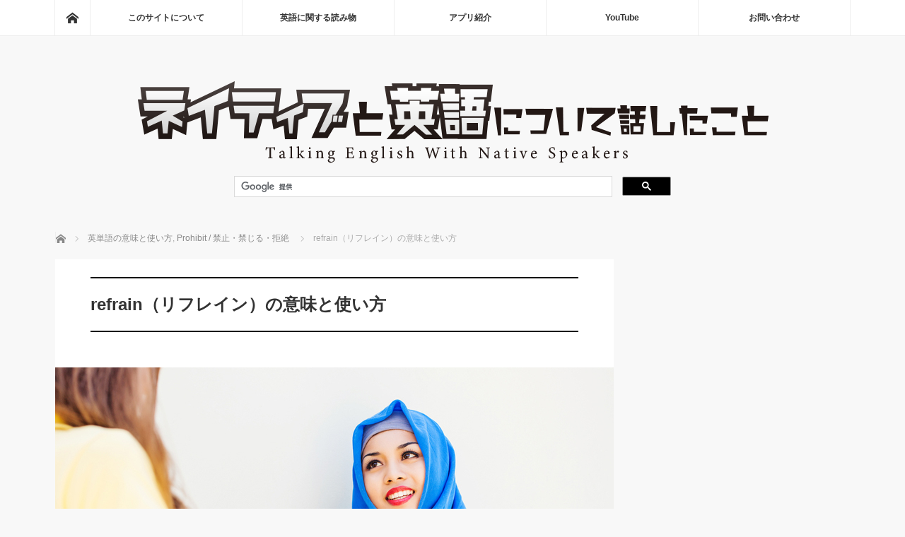

--- FILE ---
content_type: text/html; charset=UTF-8
request_url: https://talking-english.net/refrain-from/
body_size: 53809
content:
<!DOCTYPE html>
<html class="pc" dir="ltr" lang="ja"
	prefix="og: https://ogp.me/ns#" >
<head>
<meta charset="UTF-8">
<!--[if IE]><meta http-equiv="X-UA-Compatible" content="IE=edge"><![endif]-->
<meta name="viewport" content="width=device-width">
<title>refrain（リフレイン）の意味と使い方 | ネイティブと英語について話したこと</title>

<link rel="pingback" href="https://talking-english.net/xmlrpc.php">
	<style>img:is([sizes="auto" i], [sizes^="auto," i]) { contain-intrinsic-size: 3000px 1500px }</style>
	
		<!-- All in One SEO 4.4.3 - aioseo.com -->
		<meta name="description" content="refrain（リフレイン）は丁寧なリクエスト、お願いのことで、何かを一時的にやめてもらうことを意味します。多くは後ろにfromと動作をともなって「～を控える」といった意味になります。同じような意味のstopとの比較を中心にネイティブスピーカーに作成してもらった例文と共にご紹介します。" />
		<meta name="robots" content="max-image-preview:large" />
		<link rel="canonical" href="https://talking-english.net/refrain-from/" />
		<meta name="generator" content="All in One SEO (AIOSEO) 4.4.3" />
		<meta property="og:locale" content="ja_JP" />
		<meta property="og:site_name" content="ネイティブと英語について話したこと" />
		<meta property="og:type" content="article" />
		<meta property="og:title" content="refrain（リフレイン）の意味と使い方 | ネイティブと英語について話したこと" />
		<meta property="og:description" content="refrain（リフレイン）は丁寧なリクエスト、お願いのことで、何かを一時的にやめてもらうことを意味します。多くは後ろにfromと動作をともなって「～を控える」といった意味になります。同じような意味のstopとの比較を中心にネイティブスピーカーに作成してもらった例文と共にご紹介します。" />
		<meta property="og:url" content="https://talking-english.net/refrain-from/" />
		<meta property="og:image" content="https://talking-english.net/wp-content/uploads/2017/10/refrain.jpg" />
		<meta property="og:image:secure_url" content="https://talking-english.net/wp-content/uploads/2017/10/refrain.jpg" />
		<meta property="og:image:width" content="790" />
		<meta property="og:image:height" content="480" />
		<meta property="article:published_time" content="2017-10-12T18:10:22+00:00" />
		<meta property="article:modified_time" content="2023-01-13T05:45:07+00:00" />
		<meta name="twitter:card" content="summary_large_image" />
		<meta name="twitter:site" content="@StudyNowJP" />
		<meta name="twitter:title" content="refrain（リフレイン）の意味と使い方 | ネイティブと英語について話したこと" />
		<meta name="twitter:description" content="refrain（リフレイン）は丁寧なリクエスト、お願いのことで、何かを一時的にやめてもらうことを意味します。多くは後ろにfromと動作をともなって「～を控える」といった意味になります。同じような意味のstopとの比較を中心にネイティブスピーカーに作成してもらった例文と共にご紹介します。" />
		<meta name="twitter:image" content="https://talking-english.net/wp-content/uploads/2017/10/refrain.jpg" />
		<meta name="google" content="nositelinkssearchbox" />
		<script type="application/ld+json" class="aioseo-schema">
			{"@context":"https:\/\/schema.org","@graph":[{"@type":"Article","@id":"https:\/\/talking-english.net\/refrain-from\/#article","name":"refrain\uff08\u30ea\u30d5\u30ec\u30a4\u30f3\uff09\u306e\u610f\u5473\u3068\u4f7f\u3044\u65b9 | \u30cd\u30a4\u30c6\u30a3\u30d6\u3068\u82f1\u8a9e\u306b\u3064\u3044\u3066\u8a71\u3057\u305f\u3053\u3068","headline":"refrain\uff08\u30ea\u30d5\u30ec\u30a4\u30f3\uff09\u306e\u610f\u5473\u3068\u4f7f\u3044\u65b9","author":{"@id":"https:\/\/talking-english.net\/author\/masami88\/#author"},"publisher":{"@id":"https:\/\/talking-english.net\/#organization"},"image":{"@type":"ImageObject","url":"https:\/\/talking-english.net\/wp-content\/uploads\/2017\/10\/refrain.jpg","width":790,"height":480,"caption":"refrain"},"datePublished":"2017-10-12T18:10:22+09:00","dateModified":"2023-01-13T05:45:07+09:00","inLanguage":"ja","mainEntityOfPage":{"@id":"https:\/\/talking-english.net\/refrain-from\/#webpage"},"isPartOf":{"@id":"https:\/\/talking-english.net\/refrain-from\/#webpage"},"articleSection":"\u82f1\u5358\u8a9e\u306e\u610f\u5473\u3068\u4f7f\u3044\u65b9, Prohibit \/ \u7981\u6b62\u30fb\u7981\u3058\u308b\u30fb\u62d2\u7d76"},{"@type":"BreadcrumbList","@id":"https:\/\/talking-english.net\/refrain-from\/#breadcrumblist","itemListElement":[{"@type":"ListItem","@id":"https:\/\/talking-english.net\/#listItem","position":1,"item":{"@type":"WebPage","@id":"https:\/\/talking-english.net\/","name":"\u30db\u30fc\u30e0","description":"\u82f1\u8a9e\u306e\u30cd\u30a4\u30c6\u30a3\u30d6\u30b9\u30d4\u30fc\u30ab\u30fc\u3068\u82f1\u8a9e\u8868\u73fe\u3084\u82f1\u5358\u8a9e\u3001\u65e5\u672c\u6587\u5316\u3001\u6d77\u5916\u6587\u5316\u306a\u3069\u306b\u3064\u3044\u3066\u8a71\u3057\u5408\u3063\u305f\u3053\u3068\u3092\u8a18\u9332\u3057\u3066\u3044\u307e\u3059\u3002\u30cd\u30a4\u30c6\u30a3\u30d6\u9054\u306e\u610f\u898b\u3084\u4f8b\u6587\u3092\u4ea4\u3048\u305f\u82f1\u8a9e\u5b66\u7fd2\u8005\u306b\u3082\u5f79\u7acb\u3064\u60c5\u5831\u3092\u6e80\u8f09\u3057\u3066\u304a\u5c4a\u3051\u3057\u3066\u3044\u307e\u3059\u3002","url":"https:\/\/talking-english.net\/"},"nextItem":"https:\/\/talking-english.net\/refrain-from\/#listItem"},{"@type":"ListItem","@id":"https:\/\/talking-english.net\/refrain-from\/#listItem","position":2,"item":{"@type":"WebPage","@id":"https:\/\/talking-english.net\/refrain-from\/","name":"refrain\uff08\u30ea\u30d5\u30ec\u30a4\u30f3\uff09\u306e\u610f\u5473\u3068\u4f7f\u3044\u65b9","description":"refrain\uff08\u30ea\u30d5\u30ec\u30a4\u30f3\uff09\u306f\u4e01\u5be7\u306a\u30ea\u30af\u30a8\u30b9\u30c8\u3001\u304a\u9858\u3044\u306e\u3053\u3068\u3067\u3001\u4f55\u304b\u3092\u4e00\u6642\u7684\u306b\u3084\u3081\u3066\u3082\u3089\u3046\u3053\u3068\u3092\u610f\u5473\u3057\u307e\u3059\u3002\u591a\u304f\u306f\u5f8c\u308d\u306bfrom\u3068\u52d5\u4f5c\u3092\u3068\u3082\u306a\u3063\u3066\u300c\uff5e\u3092\u63a7\u3048\u308b\u300d\u3068\u3044\u3063\u305f\u610f\u5473\u306b\u306a\u308a\u307e\u3059\u3002\u540c\u3058\u3088\u3046\u306a\u610f\u5473\u306estop\u3068\u306e\u6bd4\u8f03\u3092\u4e2d\u5fc3\u306b\u30cd\u30a4\u30c6\u30a3\u30d6\u30b9\u30d4\u30fc\u30ab\u30fc\u306b\u4f5c\u6210\u3057\u3066\u3082\u3089\u3063\u305f\u4f8b\u6587\u3068\u5171\u306b\u3054\u7d39\u4ecb\u3057\u307e\u3059\u3002","url":"https:\/\/talking-english.net\/refrain-from\/"},"previousItem":"https:\/\/talking-english.net\/#listItem"}]},{"@type":"Organization","@id":"https:\/\/talking-english.net\/#organization","name":"\u30cd\u30a4\u30c6\u30a3\u30d6\u3068\u82f1\u8a9e\u306b\u3064\u3044\u3066\u8a71\u3057\u305f\u3053\u3068","url":"https:\/\/talking-english.net\/"},{"@type":"Person","@id":"https:\/\/talking-english.net\/author\/masami88\/#author","url":"https:\/\/talking-english.net\/author\/masami88\/","name":"masami88"},{"@type":"WebPage","@id":"https:\/\/talking-english.net\/refrain-from\/#webpage","url":"https:\/\/talking-english.net\/refrain-from\/","name":"refrain\uff08\u30ea\u30d5\u30ec\u30a4\u30f3\uff09\u306e\u610f\u5473\u3068\u4f7f\u3044\u65b9 | \u30cd\u30a4\u30c6\u30a3\u30d6\u3068\u82f1\u8a9e\u306b\u3064\u3044\u3066\u8a71\u3057\u305f\u3053\u3068","description":"refrain\uff08\u30ea\u30d5\u30ec\u30a4\u30f3\uff09\u306f\u4e01\u5be7\u306a\u30ea\u30af\u30a8\u30b9\u30c8\u3001\u304a\u9858\u3044\u306e\u3053\u3068\u3067\u3001\u4f55\u304b\u3092\u4e00\u6642\u7684\u306b\u3084\u3081\u3066\u3082\u3089\u3046\u3053\u3068\u3092\u610f\u5473\u3057\u307e\u3059\u3002\u591a\u304f\u306f\u5f8c\u308d\u306bfrom\u3068\u52d5\u4f5c\u3092\u3068\u3082\u306a\u3063\u3066\u300c\uff5e\u3092\u63a7\u3048\u308b\u300d\u3068\u3044\u3063\u305f\u610f\u5473\u306b\u306a\u308a\u307e\u3059\u3002\u540c\u3058\u3088\u3046\u306a\u610f\u5473\u306estop\u3068\u306e\u6bd4\u8f03\u3092\u4e2d\u5fc3\u306b\u30cd\u30a4\u30c6\u30a3\u30d6\u30b9\u30d4\u30fc\u30ab\u30fc\u306b\u4f5c\u6210\u3057\u3066\u3082\u3089\u3063\u305f\u4f8b\u6587\u3068\u5171\u306b\u3054\u7d39\u4ecb\u3057\u307e\u3059\u3002","inLanguage":"ja","isPartOf":{"@id":"https:\/\/talking-english.net\/#website"},"breadcrumb":{"@id":"https:\/\/talking-english.net\/refrain-from\/#breadcrumblist"},"author":{"@id":"https:\/\/talking-english.net\/author\/masami88\/#author"},"creator":{"@id":"https:\/\/talking-english.net\/author\/masami88\/#author"},"image":{"@type":"ImageObject","url":"https:\/\/talking-english.net\/wp-content\/uploads\/2017\/10\/refrain.jpg","@id":"https:\/\/talking-english.net\/#mainImage","width":790,"height":480,"caption":"refrain"},"primaryImageOfPage":{"@id":"https:\/\/talking-english.net\/refrain-from\/#mainImage"},"datePublished":"2017-10-12T18:10:22+09:00","dateModified":"2023-01-13T05:45:07+09:00"},{"@type":"WebSite","@id":"https:\/\/talking-english.net\/#website","url":"https:\/\/talking-english.net\/","name":"\u30cd\u30a4\u30c6\u30a3\u30d6\u3068\u82f1\u8a9e\u306b\u3064\u3044\u3066\u8a71\u3057\u305f\u3053\u3068","description":"powered by StudyNow","inLanguage":"ja","publisher":{"@id":"https:\/\/talking-english.net\/#organization"}}]}
		</script>
		<!-- All in One SEO -->

<link rel='dns-prefetch' href='//stats.wp.com' />
<link rel="alternate" type="application/rss+xml" title="ネイティブと英語について話したこと &raquo; フィード" href="https://talking-english.net/feed/" />
<link rel="alternate" type="application/rss+xml" title="ネイティブと英語について話したこと &raquo; コメントフィード" href="https://talking-english.net/comments/feed/" />
		<!-- This site uses the Google Analytics by MonsterInsights plugin v8.10.0 - Using Analytics tracking - https://www.monsterinsights.com/ -->
							<script
				src="//www.googletagmanager.com/gtag/js?id=G-EBHRTDRLL8"  data-cfasync="false" data-wpfc-render="false" type="text/javascript" async></script>
			<script data-cfasync="false" data-wpfc-render="false" type="text/javascript">
				var mi_version = '8.10.0';
				var mi_track_user = true;
				var mi_no_track_reason = '';
				
								var disableStrs = [
										'ga-disable-G-EBHRTDRLL8',
														];

				/* Function to detect opted out users */
				function __gtagTrackerIsOptedOut() {
					for (var index = 0; index < disableStrs.length; index++) {
						if (document.cookie.indexOf(disableStrs[index] + '=true') > -1) {
							return true;
						}
					}

					return false;
				}

				/* Disable tracking if the opt-out cookie exists. */
				if (__gtagTrackerIsOptedOut()) {
					for (var index = 0; index < disableStrs.length; index++) {
						window[disableStrs[index]] = true;
					}
				}

				/* Opt-out function */
				function __gtagTrackerOptout() {
					for (var index = 0; index < disableStrs.length; index++) {
						document.cookie = disableStrs[index] + '=true; expires=Thu, 31 Dec 2099 23:59:59 UTC; path=/';
						window[disableStrs[index]] = true;
					}
				}

				if ('undefined' === typeof gaOptout) {
					function gaOptout() {
						__gtagTrackerOptout();
					}
				}
								window.dataLayer = window.dataLayer || [];

				window.MonsterInsightsDualTracker = {
					helpers: {},
					trackers: {},
				};
				if (mi_track_user) {
					function __gtagDataLayer() {
						dataLayer.push(arguments);
					}

					function __gtagTracker(type, name, parameters) {
						if (!parameters) {
							parameters = {};
						}

						if (parameters.send_to) {
							__gtagDataLayer.apply(null, arguments);
							return;
						}

						if (type === 'event') {
														parameters.send_to = monsterinsights_frontend.v4_id;
							var hookName = name;
							if (typeof parameters['event_category'] !== 'undefined') {
								hookName = parameters['event_category'] + ':' + name;
							}

							if (typeof MonsterInsightsDualTracker.trackers[hookName] !== 'undefined') {
								MonsterInsightsDualTracker.trackers[hookName](parameters);
							} else {
								__gtagDataLayer('event', name, parameters);
							}
							
													} else {
							__gtagDataLayer.apply(null, arguments);
						}
					}

					__gtagTracker('js', new Date());
					__gtagTracker('set', {
						'developer_id.dZGIzZG': true,
											});
										__gtagTracker('config', 'G-EBHRTDRLL8', {"forceSSL":"true","link_attribution":"true"} );
															window.gtag = __gtagTracker;										(function () {
						/* https://developers.google.com/analytics/devguides/collection/analyticsjs/ */
						/* ga and __gaTracker compatibility shim. */
						var noopfn = function () {
							return null;
						};
						var newtracker = function () {
							return new Tracker();
						};
						var Tracker = function () {
							return null;
						};
						var p = Tracker.prototype;
						p.get = noopfn;
						p.set = noopfn;
						p.send = function () {
							var args = Array.prototype.slice.call(arguments);
							args.unshift('send');
							__gaTracker.apply(null, args);
						};
						var __gaTracker = function () {
							var len = arguments.length;
							if (len === 0) {
								return;
							}
							var f = arguments[len - 1];
							if (typeof f !== 'object' || f === null || typeof f.hitCallback !== 'function') {
								if ('send' === arguments[0]) {
									var hitConverted, hitObject = false, action;
									if ('event' === arguments[1]) {
										if ('undefined' !== typeof arguments[3]) {
											hitObject = {
												'eventAction': arguments[3],
												'eventCategory': arguments[2],
												'eventLabel': arguments[4],
												'value': arguments[5] ? arguments[5] : 1,
											}
										}
									}
									if ('pageview' === arguments[1]) {
										if ('undefined' !== typeof arguments[2]) {
											hitObject = {
												'eventAction': 'page_view',
												'page_path': arguments[2],
											}
										}
									}
									if (typeof arguments[2] === 'object') {
										hitObject = arguments[2];
									}
									if (typeof arguments[5] === 'object') {
										Object.assign(hitObject, arguments[5]);
									}
									if ('undefined' !== typeof arguments[1].hitType) {
										hitObject = arguments[1];
										if ('pageview' === hitObject.hitType) {
											hitObject.eventAction = 'page_view';
										}
									}
									if (hitObject) {
										action = 'timing' === arguments[1].hitType ? 'timing_complete' : hitObject.eventAction;
										hitConverted = mapArgs(hitObject);
										__gtagTracker('event', action, hitConverted);
									}
								}
								return;
							}

							function mapArgs(args) {
								var arg, hit = {};
								var gaMap = {
									'eventCategory': 'event_category',
									'eventAction': 'event_action',
									'eventLabel': 'event_label',
									'eventValue': 'event_value',
									'nonInteraction': 'non_interaction',
									'timingCategory': 'event_category',
									'timingVar': 'name',
									'timingValue': 'value',
									'timingLabel': 'event_label',
									'page': 'page_path',
									'location': 'page_location',
									'title': 'page_title',
								};
								for (arg in args) {
																		if (!(!args.hasOwnProperty(arg) || !gaMap.hasOwnProperty(arg))) {
										hit[gaMap[arg]] = args[arg];
									} else {
										hit[arg] = args[arg];
									}
								}
								return hit;
							}

							try {
								f.hitCallback();
							} catch (ex) {
							}
						};
						__gaTracker.create = newtracker;
						__gaTracker.getByName = newtracker;
						__gaTracker.getAll = function () {
							return [];
						};
						__gaTracker.remove = noopfn;
						__gaTracker.loaded = true;
						window['__gaTracker'] = __gaTracker;
					})();
									} else {
										console.log("");
					(function () {
						function __gtagTracker() {
							return null;
						}

						window['__gtagTracker'] = __gtagTracker;
						window['gtag'] = __gtagTracker;
					})();
									}
			</script>
				<!-- / Google Analytics by MonsterInsights -->
		<link rel='stylesheet' id='style-css' href='https://talking-english.net/wp-content/themes/mag_tcd036/style.css?ver=2.2' type='text/css' media='screen' />
<link rel='stylesheet' id='wp-block-library-css' href='https://talking-english.net/wp-includes/css/dist/block-library/style.min.css?ver=6.7.4' type='text/css' media='all' />
<link rel='stylesheet' id='mediaelement-css' href='https://talking-english.net/wp-includes/js/mediaelement/mediaelementplayer-legacy.min.css?ver=4.2.17' type='text/css' media='all' />
<link rel='stylesheet' id='wp-mediaelement-css' href='https://talking-english.net/wp-includes/js/mediaelement/wp-mediaelement.min.css?ver=6.7.4' type='text/css' media='all' />
<style id='jetpack-sharing-buttons-style-inline-css' type='text/css'>
.jetpack-sharing-buttons__services-list{display:flex;flex-direction:row;flex-wrap:wrap;gap:0;list-style-type:none;margin:5px;padding:0}.jetpack-sharing-buttons__services-list.has-small-icon-size{font-size:12px}.jetpack-sharing-buttons__services-list.has-normal-icon-size{font-size:16px}.jetpack-sharing-buttons__services-list.has-large-icon-size{font-size:24px}.jetpack-sharing-buttons__services-list.has-huge-icon-size{font-size:36px}@media print{.jetpack-sharing-buttons__services-list{display:none!important}}.editor-styles-wrapper .wp-block-jetpack-sharing-buttons{gap:0;padding-inline-start:0}ul.jetpack-sharing-buttons__services-list.has-background{padding:1.25em 2.375em}
</style>
<style id='classic-theme-styles-inline-css' type='text/css'>
/*! This file is auto-generated */
.wp-block-button__link{color:#fff;background-color:#32373c;border-radius:9999px;box-shadow:none;text-decoration:none;padding:calc(.667em + 2px) calc(1.333em + 2px);font-size:1.125em}.wp-block-file__button{background:#32373c;color:#fff;text-decoration:none}
</style>
<style id='global-styles-inline-css' type='text/css'>
:root{--wp--preset--aspect-ratio--square: 1;--wp--preset--aspect-ratio--4-3: 4/3;--wp--preset--aspect-ratio--3-4: 3/4;--wp--preset--aspect-ratio--3-2: 3/2;--wp--preset--aspect-ratio--2-3: 2/3;--wp--preset--aspect-ratio--16-9: 16/9;--wp--preset--aspect-ratio--9-16: 9/16;--wp--preset--color--black: #000000;--wp--preset--color--cyan-bluish-gray: #abb8c3;--wp--preset--color--white: #ffffff;--wp--preset--color--pale-pink: #f78da7;--wp--preset--color--vivid-red: #cf2e2e;--wp--preset--color--luminous-vivid-orange: #ff6900;--wp--preset--color--luminous-vivid-amber: #fcb900;--wp--preset--color--light-green-cyan: #7bdcb5;--wp--preset--color--vivid-green-cyan: #00d084;--wp--preset--color--pale-cyan-blue: #8ed1fc;--wp--preset--color--vivid-cyan-blue: #0693e3;--wp--preset--color--vivid-purple: #9b51e0;--wp--preset--gradient--vivid-cyan-blue-to-vivid-purple: linear-gradient(135deg,rgba(6,147,227,1) 0%,rgb(155,81,224) 100%);--wp--preset--gradient--light-green-cyan-to-vivid-green-cyan: linear-gradient(135deg,rgb(122,220,180) 0%,rgb(0,208,130) 100%);--wp--preset--gradient--luminous-vivid-amber-to-luminous-vivid-orange: linear-gradient(135deg,rgba(252,185,0,1) 0%,rgba(255,105,0,1) 100%);--wp--preset--gradient--luminous-vivid-orange-to-vivid-red: linear-gradient(135deg,rgba(255,105,0,1) 0%,rgb(207,46,46) 100%);--wp--preset--gradient--very-light-gray-to-cyan-bluish-gray: linear-gradient(135deg,rgb(238,238,238) 0%,rgb(169,184,195) 100%);--wp--preset--gradient--cool-to-warm-spectrum: linear-gradient(135deg,rgb(74,234,220) 0%,rgb(151,120,209) 20%,rgb(207,42,186) 40%,rgb(238,44,130) 60%,rgb(251,105,98) 80%,rgb(254,248,76) 100%);--wp--preset--gradient--blush-light-purple: linear-gradient(135deg,rgb(255,206,236) 0%,rgb(152,150,240) 100%);--wp--preset--gradient--blush-bordeaux: linear-gradient(135deg,rgb(254,205,165) 0%,rgb(254,45,45) 50%,rgb(107,0,62) 100%);--wp--preset--gradient--luminous-dusk: linear-gradient(135deg,rgb(255,203,112) 0%,rgb(199,81,192) 50%,rgb(65,88,208) 100%);--wp--preset--gradient--pale-ocean: linear-gradient(135deg,rgb(255,245,203) 0%,rgb(182,227,212) 50%,rgb(51,167,181) 100%);--wp--preset--gradient--electric-grass: linear-gradient(135deg,rgb(202,248,128) 0%,rgb(113,206,126) 100%);--wp--preset--gradient--midnight: linear-gradient(135deg,rgb(2,3,129) 0%,rgb(40,116,252) 100%);--wp--preset--font-size--small: 13px;--wp--preset--font-size--medium: 20px;--wp--preset--font-size--large: 36px;--wp--preset--font-size--x-large: 42px;--wp--preset--spacing--20: 0.44rem;--wp--preset--spacing--30: 0.67rem;--wp--preset--spacing--40: 1rem;--wp--preset--spacing--50: 1.5rem;--wp--preset--spacing--60: 2.25rem;--wp--preset--spacing--70: 3.38rem;--wp--preset--spacing--80: 5.06rem;--wp--preset--shadow--natural: 6px 6px 9px rgba(0, 0, 0, 0.2);--wp--preset--shadow--deep: 12px 12px 50px rgba(0, 0, 0, 0.4);--wp--preset--shadow--sharp: 6px 6px 0px rgba(0, 0, 0, 0.2);--wp--preset--shadow--outlined: 6px 6px 0px -3px rgba(255, 255, 255, 1), 6px 6px rgba(0, 0, 0, 1);--wp--preset--shadow--crisp: 6px 6px 0px rgba(0, 0, 0, 1);}:where(.is-layout-flex){gap: 0.5em;}:where(.is-layout-grid){gap: 0.5em;}body .is-layout-flex{display: flex;}.is-layout-flex{flex-wrap: wrap;align-items: center;}.is-layout-flex > :is(*, div){margin: 0;}body .is-layout-grid{display: grid;}.is-layout-grid > :is(*, div){margin: 0;}:where(.wp-block-columns.is-layout-flex){gap: 2em;}:where(.wp-block-columns.is-layout-grid){gap: 2em;}:where(.wp-block-post-template.is-layout-flex){gap: 1.25em;}:where(.wp-block-post-template.is-layout-grid){gap: 1.25em;}.has-black-color{color: var(--wp--preset--color--black) !important;}.has-cyan-bluish-gray-color{color: var(--wp--preset--color--cyan-bluish-gray) !important;}.has-white-color{color: var(--wp--preset--color--white) !important;}.has-pale-pink-color{color: var(--wp--preset--color--pale-pink) !important;}.has-vivid-red-color{color: var(--wp--preset--color--vivid-red) !important;}.has-luminous-vivid-orange-color{color: var(--wp--preset--color--luminous-vivid-orange) !important;}.has-luminous-vivid-amber-color{color: var(--wp--preset--color--luminous-vivid-amber) !important;}.has-light-green-cyan-color{color: var(--wp--preset--color--light-green-cyan) !important;}.has-vivid-green-cyan-color{color: var(--wp--preset--color--vivid-green-cyan) !important;}.has-pale-cyan-blue-color{color: var(--wp--preset--color--pale-cyan-blue) !important;}.has-vivid-cyan-blue-color{color: var(--wp--preset--color--vivid-cyan-blue) !important;}.has-vivid-purple-color{color: var(--wp--preset--color--vivid-purple) !important;}.has-black-background-color{background-color: var(--wp--preset--color--black) !important;}.has-cyan-bluish-gray-background-color{background-color: var(--wp--preset--color--cyan-bluish-gray) !important;}.has-white-background-color{background-color: var(--wp--preset--color--white) !important;}.has-pale-pink-background-color{background-color: var(--wp--preset--color--pale-pink) !important;}.has-vivid-red-background-color{background-color: var(--wp--preset--color--vivid-red) !important;}.has-luminous-vivid-orange-background-color{background-color: var(--wp--preset--color--luminous-vivid-orange) !important;}.has-luminous-vivid-amber-background-color{background-color: var(--wp--preset--color--luminous-vivid-amber) !important;}.has-light-green-cyan-background-color{background-color: var(--wp--preset--color--light-green-cyan) !important;}.has-vivid-green-cyan-background-color{background-color: var(--wp--preset--color--vivid-green-cyan) !important;}.has-pale-cyan-blue-background-color{background-color: var(--wp--preset--color--pale-cyan-blue) !important;}.has-vivid-cyan-blue-background-color{background-color: var(--wp--preset--color--vivid-cyan-blue) !important;}.has-vivid-purple-background-color{background-color: var(--wp--preset--color--vivid-purple) !important;}.has-black-border-color{border-color: var(--wp--preset--color--black) !important;}.has-cyan-bluish-gray-border-color{border-color: var(--wp--preset--color--cyan-bluish-gray) !important;}.has-white-border-color{border-color: var(--wp--preset--color--white) !important;}.has-pale-pink-border-color{border-color: var(--wp--preset--color--pale-pink) !important;}.has-vivid-red-border-color{border-color: var(--wp--preset--color--vivid-red) !important;}.has-luminous-vivid-orange-border-color{border-color: var(--wp--preset--color--luminous-vivid-orange) !important;}.has-luminous-vivid-amber-border-color{border-color: var(--wp--preset--color--luminous-vivid-amber) !important;}.has-light-green-cyan-border-color{border-color: var(--wp--preset--color--light-green-cyan) !important;}.has-vivid-green-cyan-border-color{border-color: var(--wp--preset--color--vivid-green-cyan) !important;}.has-pale-cyan-blue-border-color{border-color: var(--wp--preset--color--pale-cyan-blue) !important;}.has-vivid-cyan-blue-border-color{border-color: var(--wp--preset--color--vivid-cyan-blue) !important;}.has-vivid-purple-border-color{border-color: var(--wp--preset--color--vivid-purple) !important;}.has-vivid-cyan-blue-to-vivid-purple-gradient-background{background: var(--wp--preset--gradient--vivid-cyan-blue-to-vivid-purple) !important;}.has-light-green-cyan-to-vivid-green-cyan-gradient-background{background: var(--wp--preset--gradient--light-green-cyan-to-vivid-green-cyan) !important;}.has-luminous-vivid-amber-to-luminous-vivid-orange-gradient-background{background: var(--wp--preset--gradient--luminous-vivid-amber-to-luminous-vivid-orange) !important;}.has-luminous-vivid-orange-to-vivid-red-gradient-background{background: var(--wp--preset--gradient--luminous-vivid-orange-to-vivid-red) !important;}.has-very-light-gray-to-cyan-bluish-gray-gradient-background{background: var(--wp--preset--gradient--very-light-gray-to-cyan-bluish-gray) !important;}.has-cool-to-warm-spectrum-gradient-background{background: var(--wp--preset--gradient--cool-to-warm-spectrum) !important;}.has-blush-light-purple-gradient-background{background: var(--wp--preset--gradient--blush-light-purple) !important;}.has-blush-bordeaux-gradient-background{background: var(--wp--preset--gradient--blush-bordeaux) !important;}.has-luminous-dusk-gradient-background{background: var(--wp--preset--gradient--luminous-dusk) !important;}.has-pale-ocean-gradient-background{background: var(--wp--preset--gradient--pale-ocean) !important;}.has-electric-grass-gradient-background{background: var(--wp--preset--gradient--electric-grass) !important;}.has-midnight-gradient-background{background: var(--wp--preset--gradient--midnight) !important;}.has-small-font-size{font-size: var(--wp--preset--font-size--small) !important;}.has-medium-font-size{font-size: var(--wp--preset--font-size--medium) !important;}.has-large-font-size{font-size: var(--wp--preset--font-size--large) !important;}.has-x-large-font-size{font-size: var(--wp--preset--font-size--x-large) !important;}
:where(.wp-block-post-template.is-layout-flex){gap: 1.25em;}:where(.wp-block-post-template.is-layout-grid){gap: 1.25em;}
:where(.wp-block-columns.is-layout-flex){gap: 2em;}:where(.wp-block-columns.is-layout-grid){gap: 2em;}
:root :where(.wp-block-pullquote){font-size: 1.5em;line-height: 1.6;}
</style>
<link rel='stylesheet' id='contact-form-7-css' href='https://talking-english.net/wp-content/plugins/contact-form-7/includes/css/styles.css?ver=6.0.5' type='text/css' media='all' />
<link rel='stylesheet' id='wp-associate-post-r2-css' href='https://talking-english.net/wp-content/plugins/wp-associate-post-r2/css/skin-standard.css?ver=5.0.1' type='text/css' media='all' />
<script type="text/javascript" src="https://talking-english.net/wp-includes/js/jquery/jquery.min.js?ver=3.7.1" id="jquery-core-js"></script>
<script type="text/javascript" src="https://talking-english.net/wp-includes/js/jquery/jquery-migrate.min.js?ver=3.4.1" id="jquery-migrate-js"></script>
<script type="text/javascript" src="https://talking-english.net/wp-content/plugins/google-analytics-for-wordpress/assets/js/frontend-gtag.min.js?ver=8.10.0" id="monsterinsights-frontend-script-js"></script>
<script data-cfasync="false" data-wpfc-render="false" type="text/javascript" id='monsterinsights-frontend-script-js-extra'>/* <![CDATA[ */
var monsterinsights_frontend = {"js_events_tracking":"true","download_extensions":"doc,pdf,ppt,zip,xls,docx,pptx,xlsx","inbound_paths":"[{\"path\":\"\\\/go\\\/\",\"label\":\"affiliate\"},{\"path\":\"\\\/recommend\\\/\",\"label\":\"affiliate\"}]","home_url":"https:\/\/talking-english.net","hash_tracking":"false","ua":"","v4_id":"G-EBHRTDRLL8"};/* ]]> */
</script>
<link rel="https://api.w.org/" href="https://talking-english.net/wp-json/" /><link rel="alternate" title="JSON" type="application/json" href="https://talking-english.net/wp-json/wp/v2/posts/11841" /><link rel='shortlink' href='https://talking-english.net/?p=11841' />
<link rel="alternate" title="oEmbed (JSON)" type="application/json+oembed" href="https://talking-english.net/wp-json/oembed/1.0/embed?url=https%3A%2F%2Ftalking-english.net%2Frefrain-from%2F" />
<link rel="alternate" title="oEmbed (XML)" type="text/xml+oembed" href="https://talking-english.net/wp-json/oembed/1.0/embed?url=https%3A%2F%2Ftalking-english.net%2Frefrain-from%2F&#038;format=xml" />
	<style>img#wpstats{display:none}</style>
		
<script src="https://talking-english.net/wp-content/themes/mag_tcd036/js/jquery.easing.js?ver=2.2"></script>
<script src="https://talking-english.net/wp-content/themes/mag_tcd036/js/jscript.js?ver=2.2"></script>
<script src="https://talking-english.net/wp-content/themes/mag_tcd036/js/footer-bar.js?ver=2.2"></script>
<script src="https://talking-english.net/wp-content/themes/mag_tcd036/js/comment.js?ver=2.2"></script>

<link rel="stylesheet" media="screen and (max-width:770px)" href="https://talking-english.net/wp-content/themes/mag_tcd036/responsive.css?ver=2.2">
<link rel="stylesheet" media="screen and (max-width:770px)" href="https://talking-english.net/wp-content/themes/mag_tcd036/footer-bar.css?ver=2.2">

<link rel="stylesheet" href="https://talking-english.net/wp-content/themes/mag_tcd036/japanese.css?ver=2.2">

<!--[if lt IE 9]>
<script src="https://talking-english.net/wp-content/themes/mag_tcd036/js/html5.js?ver=2.2"></script>
<![endif]-->

<style type="text/css">



.side_headline, #copyright, .page_navi span.current, .archive_headline, #pickup_post .headline, #related_post .headline, #comment_headline, .post_list .category a, #footer_post_list .category a, .mobile .footer_headline, #page_title
 { background-color:#222222; }

a:hover, #comment_header ul li a:hover, .post_content a
 { color:#08B9D4; }
.post_content .q_button { color:#fff; }
.pc #global_menu > ul > li a:hover, .pc #global_menu > ul > li.active > a, .pc #global_menu ul ul a, #return_top a:hover, .next_page_link a:hover, .page_navi a:hover, .collapse_category_list li a:hover .count,
  #wp-calendar td a:hover, #wp-calendar #prev a:hover, #wp-calendar #next a:hover, .widget_search #search-btn input:hover, .widget_search #searchsubmit:hover, .side_widget.google_search #searchsubmit:hover,
   #submit_comment:hover, #comment_header ul li a:hover, #comment_header ul li.comment_switch_active a, #comment_header #comment_closed p, #post_pagination a:hover, #post_pagination p, a.menu_button:hover
    { background-color:#08B9D4; }

.pc #global_menu_wrap .home_menu:hover { background:#08B9D4 url(https://talking-english.net/wp-content/themes/mag_tcd036/img/header/home.png) no-repeat center; }
.pc #global_menu > ul > li a:hover, .pc #global_menu > ul > li.active > a { border-color:#08B9D4; }

.mobile #global_menu li a:hover, .mobile #global_menu_wrap .home_menu:hover { background-color:#08B9D4 !important; }

#comment_textarea textarea:focus, #guest_info input:focus, #comment_header ul li a:hover, #comment_header ul li.comment_switch_active a, #comment_header #comment_closed p
 { border-color:#08B9D4; }

#comment_header ul li.comment_switch_active a:after, #comment_header #comment_closed p:after
 { border-color:#08B9D4 transparent transparent transparent; }

.pc #global_menu ul ul a:hover
 { background-color:#068FA3; }

.user_sns li a:hover
 { background-color:#08B9D4; border-color:#08B9D4; }

.collapse_category_list li a:before
 { border-color: transparent transparent transparent #08B9D4; }

#previous_next_post .prev_post:hover, #previous_next_post .next_post:hover
 { background-color:#08B9D4 !important; }

#footer_post_list .title { color:#FFFFFF; background:rgba(0,0,0,0.4); }

#post_title { font-size:24px; }
.post_content { font-size:16px; }

/* 目次の中央表示 */
#toc_container {
margin-left: auto;
margin-right: auto;
}


/* 検索ボックス */
.pc #boxboxbox {
margin-left: auto;
margin-right: auto;
width: 55%; }


/* 最終更新日*/
#post_meta_top .date { float: left; }
#post_meta_top .date_update { font-size: 12px; }

@media screen and (max-width: 770px) {
#post_meta_top .date { margin: 0 10% 0 0; }
#post_meta_top .date_update { font-size: 10px; } }
</style>


<style type="text/css"></style><link rel="icon" href="https://talking-english.net/wp-content/uploads/2016/09/cropped-icon2-32x32.jpg" sizes="32x32" />
<link rel="icon" href="https://talking-english.net/wp-content/uploads/2016/09/cropped-icon2-192x192.jpg" sizes="192x192" />
<link rel="apple-touch-icon" href="https://talking-english.net/wp-content/uploads/2016/09/cropped-icon2-180x180.jpg" />
<meta name="msapplication-TileImage" content="https://talking-english.net/wp-content/uploads/2016/09/cropped-icon2-270x270.jpg" />
		<style type="text/css" id="wp-custom-css">
			/* TOC+ */
#toc_container{
	margin:20px auto 30px;
	background-color:rgba(44,153,181,.04); /* 目次全体の背景カラー */
	border:3px solid rgba(64,105,144,.2); /* 目次全体の枠線 */
	border-radius:3px;
	box-sizing:border-box;
	padding:38px 52px;
	display:table;
	min-width: 68%;
	counter-reset:li;
}
 
/* テーマによるリストの装飾を一旦無効化 */
#toc_container ul.toc_list li::before{
	content:none;
	padding:0;
	margin:0;
	width:0;
	height:0;
	background:none;
	box-shadow:none;
}
 
/* 目次の見出しタイトル */
#toc_container .toc_title{
	text-align:center;
	font-weight:bold;
	font-size:118%;
	padding:0;
}
 
/* 見出しタイトル左のアイコン */
#toc_container .toc_title::before{
	position:relative;
	font-size:28px;
	content:"\2254";
	display:inline-block;
	width:40px;
	height:40px;
	line-height:34px;
	margin-right:8px;
	border-radius:50%;
	vertical-align:baseline;
	speak:none;
	-webkit-font-smoothing:antialiased;
	color:#fff;
	background-color:#5f7b96;
}
 
/* 表示／非表示トグル */
#toc_container .toc_toggle a{
	font-size:13px;
	font-weight:normal;
	padding:2px 4px;
}
 
/* 目次エリア */
#toc_container p.toc_title + ul.toc_list{
	padding:20px 0 0;
	margin:20px 0 0;
	border-top:1px solid rgba(0,0,0,.1);
}
 
/* リスト共通スタイル */
#toc_container ul.toc_list li{
	position:relative;
	padding:0;
	margin:0;
}
 
/* 目次リンク共通スタイル */
#toc_container ul.toc_list li a{
	position:relative;
	font-size:94%;
	font-weight:normal;
	text-decoration:none;
	display:inline-block;
	line-height:1.6;
	padding:3px 0;
	margin:5px 0;
	transition:all .3s ease;
}
#toc_container ul.toc_list a,
#toc_container ul.toc_list a:visited{
	color:#5f7b96; /* リンクカラー */
}
/* マウスオーバー時 */
#toc_container ul.toc_list li a:hover{
	text-decoration:none;
	box-shadow:0 2px;
}
 
/* 親の目次 */
#toc_container ul.toc_list > li > a{
	font-size:104%;
	font-weight:bold;
	margin-left:40px;
}
 
/* 親の目次(左側の連番) */
#toc_container ul.toc_list > li::before,
#toc_container ul.toc_list > li::after{
	position:absolute;
	top:3px;
	left:0;
}
/* 連番背景 */
#toc_container ul.toc_list > li::before{
	content:'';
	display:inline-block;
	vertical-align:bottom;
	width:32px;
	height:32px;
	margin-right:7px;
	border-radius:16px;
	background-color:rgba(125,157,188,0.66);
}
/* 連番 */
#toc_container ul.toc_list > li::after{
	counter-increment:li;
	content:counter(li);
	width:32px;
	line-height:32px;
	font-family:'Avenir Next', 'Helvetica Neue', Arial, 'Meiryo','Yu Gothic', san-serif;
	font-weight:400;
	text-align:center;
	color:#fff;
}
 
/* 子の目次 */
#toc_container ul.toc_list > li > ul{
	margin-left:40px;
}
 
/* 子の目次の左側のアイコン */
#toc_container ul.toc_list > li ul li::before{
	position:absolute;
	top:3px;
	left:0;
	content:'\2023';
	display: inline-block;
	width:14px;
	height:28px;
	line-height:28px;
	font-size:18px;
	color:#5f7b96;
}
#toc_container ul.toc_list > li ul li a{
	font-weight: normal;
	margin-left:16px;
}
 
/* レスポンシブ設定(667px幅以下) */
@media only screen and (max-width: 667px){
	#toc_container{
		padding:20px 3vw;
		min-width:auto;
		width:100%!important;
	}
	#toc_container p.toc_title + ul.toc_list{
		padding:20px 0 0;
	}
	#toc_container ul.toc_list > li > ul{
		margin-left:30px;
	}
}		</style>
		
<script src="../audio.min.js"></script>
<script>
  audiojs.events.ready(function() {
    audiojs.createAll();
 
});
</script>

</head>
<!-- ヘッダー用_<head>のすぐ下に設置してください アイモバイル 
<script async src="https://securepubads.g.doubleclick.net/tag/js/gpt.js"></script>
<script>
  window.googletag = window.googletag || {cmd: []};
  googletag.cmd.push(function() {
    googletag.defineSlot('/9176203,22490478559/1695641', [[336, 280], [300, 250]], 'div-gpt-ad-1585288775392-0').defineSizeMapping(googletag.sizeMapping().addSize([360, 0], [336, 280]).addSize([320, 0], [300, 250]).build()).addService(googletag.pubads());
    googletag.pubads().disableInitialLoad(); //リクエストを待つ記述
    googletag.pubads().enableSingleRequest();
    googletag.pubads().collapseEmptyDivs(); //空のdivを閉じる
    googletag.enableServices();
  });
</script>
<script type='text/javascript'>
  !function(a9,a,p,s,t,A,g){if(a[a9])return;function q(c,r){a[a9]._Q.push([c,r])}a[a9]={init:function(){q("i",arguments)},fetchBids:function(){q("f",arguments)},setDisplayBids:function(){},targetingKeys:function(){return[]},_Q:[]};A=p.createElement(s);A.async=!0;A.src=t;g=p.getElementsByTagName(s)[0];g.parentNode.insertBefore(A,g)}("apstag",window,document,"script","//c.amazon-adsystem.com/aax2/apstag.js");

  apstag.init({
    pubID: 'c06cc614-f284-4373-8e7b-e334e4dcb9d3',
    adServer: 'googletag',
    bidTimeout: 2e3,
    schain: {
      complete: 1,
      ver: '1.0',
      nodes: [{
        asi: 'i-mobile.co.jp',
        sid: '72259',
        hp: 1,
      }]
    }
  });

  apstag.fetchBids({
    slots: [
      {
        slotID: 'div-gpt-ad-1585288775392-0',
        slotName: '/9176203/1695641',
        sizes: [[300, 250], [336, 280]]
      }]
  }, function(bids) {

    googletag.cmd.push(function() {
      apstag.setDisplayBids();
      googletag.pubads().refresh(); //広告をリフレッシュする記述
    });
  });
</script>
	-->
	<!-- アイモバイルここまで -->
	
<body class="post-template-default single single-post postid-11841 single-format-standard">

 <!-- global menu -->
  <div id="global_menu_wrap">
  <div id="global_menu" class="clearfix">
   <a class="home_menu" href="https://talking-english.net/"><span>ホーム</span></a>
   <ul id="menu-%e3%82%b0%e3%83%ad%e3%83%bc%e3%83%90%e3%83%ab" class="menu"><li id="menu-item-90" class="menu-item menu-item-type-post_type menu-item-object-page menu-item-90"><a href="https://talking-english.net/about/">このサイトについて</a></li>
<li id="menu-item-46770" class="menu-item menu-item-type-taxonomy menu-item-object-category menu-item-46770"><a href="https://talking-english.net/category/reccomend/">英語に関する読み物</a></li>
<li id="menu-item-28" class="menu-item menu-item-type-custom menu-item-object-custom menu-item-28"><a href="https://studynow.jp/">アプリ紹介</a></li>
<li id="menu-item-40220" class="menu-item menu-item-type-custom menu-item-object-custom menu-item-40220"><a href="https://www.youtube.com/channel/UCFfc018wRTdKTgefL1IPH4w">YouTube</a></li>
<li id="menu-item-40219" class="menu-item menu-item-type-post_type menu-item-object-page menu-item-40219"><a href="https://talking-english.net/contact/">お問い合わせ</a></li>
</ul>  </div>
 </div>
 
 <div id="header">

  <!-- logo -->
  <div id='logo_image'>
<h1 id="logo"><a href=" https://talking-english.net/" title="ネイティブと英語について話したこと" data-label="ネイティブと英語について話したこと"><img src="https://talking-english.net/wp-content/uploads/tcd-w/logo.png?1768998055" alt="ネイティブと英語について話したこと" title="ネイティブと英語について話したこと" /></a></h1>
</div>

  
    <a href="#" class="menu_button"><span>menu</span></a>
  	 
<!-- PC用検索窓 -->


<div id="boxboxbox">

<script>
  (function() {
    var cx = '012285809855449853342:bw5wgrv-kfi';
    var gcse = document.createElement('script');
    gcse.type = 'text/javascript';
    gcse.async = true;
    gcse.src = 'https://cse.google.com/cse.js?cx=' + cx;
    var s = document.getElementsByTagName('script')[0];
    s.parentNode.insertBefore(gcse, s);
  })();
</script>
<gcse:searchbox-only></gcse:searchbox-only>

</div>


<!-- PC用検索窓おわり -->
	 

 </div><!-- END #header -->
	
<!-- スマホ用検索窓 -->
	


	

	
	
 <div id="main_contents" class="clearfix">

  <!-- bread crumb -->
    
<ul id="bread_crumb" class="clearfix">
 <li itemscope="itemscope" itemtype="http://data-vocabulary.org/Breadcrumb" class="home"><a itemprop="url" href="https://talking-english.net/"><span itemprop="title">ホーム</span></a></li>

 <li><a href="https://talking-english.net/category/word/" rel="category tag">英単語の意味と使い方</a>, <a href="https://talking-english.net/category/word/prohibit/" rel="category tag">Prohibit / 禁止・禁じる・拒絶</a></li>
 <li class="last">refrain（リフレイン）の意味と使い方</li>

</ul>
  


<div id="main_col">

 
 <div id="article">
	 
	<!-- スマホ用検索窓 -->
	


 
	 
	 
	 <!-- スマホ用検索窓 -->
	 
	 
	 
  <h2 id="post_title">refrain（リフレイン）の意味と使い方</h2> 

      <div id="post_image">
   <img width="790" height="480" src="https://talking-english.net/wp-content/uploads/2017/10/refrain.jpg" class="attachment-size3 size-size3 wp-post-image" alt="refrain" decoding="async" fetchpriority="high" srcset="https://talking-english.net/wp-content/uploads/2017/10/refrain.jpg 790w, https://talking-english.net/wp-content/uploads/2017/10/refrain-300x182.jpg 300w, https://talking-english.net/wp-content/uploads/2017/10/refrain-768x467.jpg 768w" sizes="(max-width: 790px) 100vw, 790px" />  </div>
	 

	 
    
  <div id="post_meta_top" class="clearfix">
      <p class="date">公開日:<time class="entry-date updated" datetime="2023-01-13T14:45:07+09:00">2017.10.13</time> 最終更新日:2023.01.13</p>  </div>
	 



  <div class="post_content clearfix">
   <p>refrain（リフレイン）は丁寧なリクエスト、お願いのことで、何かを一時的にやめてもらうことを意味します。</p>
<p>多くは後ろにfromと動作をともなってrefrain fromで「～を控える」といった意味になります。</p>
<p>同じような意味のstopとの比較を中心にネイティブスピーカーに作成してもらった例文と共にご紹介します。</p>
<div id="toc_container" class="no_bullets"><p class="toc_title">この記事の目次！</p><ul class="toc_list"><li><a href="#refrainstop">refrainとstopの違い</a></li><li><a href="#refrain">refrain（繰り返す・リフレイン）</a></li><li><a href="#restrain">restrainの意味</a></li><li><a href="#refrain-2">refrainの使い方</a></li></ul></div>
<div class='code-block code-block-1' style='margin: 8px 0; clear: both; background-color: FFFFFF;'>

<script async src="https://pagead2.googlesyndication.com/pagead/js/adsbygoogle.js?client=ca-pub-5862693213991774"
     crossorigin="anonymous"></script>
<ins class="adsbygoogle"
     style="display:block; text-align:center;"
     data-ad-layout="in-article"
     data-ad-format="fluid"
     data-ad-client="ca-pub-5862693213991774"
     data-ad-slot="2381852732"></ins>
<script>
     (adsbygoogle = window.adsbygoogle || []).push({});
</script>



</div>
<h3 class="style3a"><span id="refrainstop">refrainとstopの違い</span></h3>
<p>refrainは丁寧なお願いにあたるので日本語でいう「控える」と近い語感があります。stopと比較すると「一時的に」というニュアンスが入ってきます。</p>
<p>比較するために例文をおいておきます。stopでも間違いではなく、使う状況によるといった程度です。</p>
<p>refrainのほうが表現がソフトでお客さんに言う状況ではよく登場します。stopはわりと強い要求の表現であり、一時的なものではなく、今後もずっと永遠にやめろといっている可能性があります。</p>
<div class="box26">
    <span class="box-title">例文</span></p>
<p>Please refrain from eating on the bus.</p>
<p>バスでの食事はお控えください。</p>
</div>
<div class="box26">
    <span class="box-title">例文</span></p>
<p>Please stop eating on the bus.</p>
<p>バスでの食事はやめてください。</p>
</div>
<div class="box26">
    <span class="box-title">例文</span></p>
<p>We ask that you kindly refrain from smoking in the airport.</p>
<p>空港での喫煙はどうかおやめくださるようお願いします。</p>
</div>
<div class="box26">
    <span class="box-title">例文</span></p>
<p>We ask that you kindly stop smoking in the airport. </p>
<p>空港での喫煙はおやめください。</p>
</div>
<p>ただし日常生活では普通はstopを使うことのほうが圧倒的に多いです。</p>
<p>以下の例文はstopが普通の言い方で、refrainは間違いではないものの、日常生活で使うにはかなりまれな言い方になってしまいます。</p>
<div class="box26">
    <span class="box-title">例文</span></p>
<p>I stopped talking when she came in the room.</p>
<p>彼女が部屋に来たときに、話すのをやめた。</p>
</div>
<div class="box26">
    <span class="box-title">例文</span></p>
<p>Can you stop cleaning? I want to talk to you.</p>
<p>掃除をやめてくれないか？　あなたと話したい。</p>
</div>
<div class="box27">
    <span class="box-title">例文</span></p>
<p>▲ I refrained from talking when she came in the room. </p>
<p>▲ Can you refrain from cleaning? I want to talk to you.</p>
<p>（あまりこのような言い方をしない）</p>
</div>
<div id="single_banner_area2" class="clearfix one_banner">
<div class="single_banner single_banner_left">
<script async src="//pagead2.googlesyndication.com/pagead/js/adsbygoogle.js"></script>
<!-- ☆英語-独自挿入レスポンシブル-PCスマホ -->
<ins class="adsbygoogle"
     style="display:block"
     data-ad-client="ca-pub-5862693213991774"
     data-ad-slot="5644859566"
     data-ad-format="rectangle"
     data-full-width-responsive="true"></ins>
<script>
(adsbygoogle = window.adsbygoogle || []).push({});
</script>
</div>
<div class="single_banner single_banner_right">
<a href="" target="_blank"><img decoding="async" src="" alt="" title="" /></a>
</div>
</div>

<h3 class="style3a"><span id="refrain">refrain（繰り返す・リフレイン）</span></h3>
<p>いろいろネイティブスピーカーに確認してみましたが繰り返すの意味は、英語ではほぼ使わないといっていい状況です。</p>
<p>カタカナの「リフレイン」として、三代目J Soul Brothersや嵐、古くは松任谷由実の曲のタイトルなどに登場するため、単語の知名度は高いですが、英単語として「繰り返す」の意味で使うことはありません。</p>
<p>どちらかといえば、音楽用語で同じフレーズを繰り返すことの意味はありますが、それでも音楽を専門にする人達が使う高度な専門用語であって、普通の人が日常会話で使う感じではないという話です。</p>
<p>語源をたどると、控えるのrefrainと、繰り返すのrefrainは別なので、たまたま別の単語が現代において同じスペルになったと考えるのが妥当です。</p>
<p>「繰り返す」の意味でのrefrainは古いフランス語で「break（壊す）」の意味だったといわれています。これは曲のように連続するものが、リフレインすることで、そこで流れ・進行を壊すことになるためです。</p>
<p>一方「控える」の意味でのrefrainは同じ古いフランス語ですが「考えや感じるのを抑える、我慢させる」の意味がもとになっています。ここから現代の「控える」の意味が成立しています。</p>
<p>たまたま同じになっただけでまったく別の単語であり、英語としては「控える」の意味で現代では残っています。</p>
<h3 class="style3a"><span id="restrain">restrainの意味</span></h3>
<p>近い意味のrestrain【ristréin】は「押さえる、動かないようにする、自由を奪う」といった物理的な意味での拘束と、「～を抑える、～を支配する」などの意味があります。</p>
<p>使い方は以下の例文を参考にしてください。</p>
<div class="box26">
    <span class="box-title">例文</span></p>
<p>The police restrained him and took him to jail.</p>
<p>警察は彼を拘束して、牢屋に連れて行った。</p>
</div>
<div class="box26">
    <span class="box-title">例文</span></p>
<p>The bars restrained the gorilla.</p>
<p>鉄格子でゴリラを動かないようにしていた。</p>
</div>
<div class="box26">
    <span class="box-title">例文</span></p>
<p>He filed a restraining order against her.</p>
<p>彼は彼女に対して禁止命令を提出した。</p>
</div>
<p>restraining orderまたはrestrain orderは家庭内暴力などに対して近寄らない、やめるようにいう接近禁止命令に近いものです。離婚関係のニュースなどで登場します。</p>
<h3 class="style3a"><span id="refrain-2">refrainの使い方</span></h3>
<p>実際にアプリ内で配信したニュースからrefrainが登場した場面を切り取ってみました。どれも「やめろ」と強くは言っていない点や、公式・公的な立場にある人が、命令ではなく、お願い・呼びかけの形で用いている点などが共通してます。</p>
<p>小野寺外務大臣が事故があったオスプレイの飛行を控えてもらうようにアメリカ軍に伝えた場面からです。</p>
<p class="well">Defense Minister Itsunori Onodera said Sunday that Japan has asked the US to <strong>refrain</strong> from flying Ospreys in Japanese airspace.<br />
小野寺五典防衛大臣が日曜日、日本はアメリカに対してオスプレイの飛行を日本の領空内で控えるように要請していると語った。</p>
<p>ポケモンGOが大ヒットして国立公園などに大勢の人が集まりました。しかし、美術館などでは控えるように呼び掛けるニュースからです。</p>
<p class="well">National parks have seen a spike in attendance, but other national landmarks like a Holocaust museum have asked visitors to <strong>refrain</strong> from hunting pokémon.<br />
ナショナルパークは参加者が急上昇だ。しかし他の国家的なランドマーク、ホロコースト博物館などでは、訪問者に対してポケモンハントを控えるように呼びかけている。</p>
<p>山でクマが出没して人が襲われる事件が多発しており、山に入るのを控えるように警察が呼び掛けています。</p>
<p class="well">During this season, hunting for wild bamboo shoots is a popular pastime, but police are asking people to <strong>refrain</strong> this year over safety concerns.<br />
この時期、野生のたけのこ狩りは娯楽として人気だ。しかし、警察は人々に対して安全上の懸念から自制するように呼びかけている。</p>
<div class="cardlink"><a href="https://talking-english.net/stop-halt-cease/"><div class="cardlink_thumbnail"><img src='https://talking-english.net/wp-content/uploads/2017/10/halt-120x120.jpg' alt='stop / halt / ceaseの意味の違い' width=120 height=120 /></a></div><div class="cardlink_content"><span class="timestamp">2017.10.11</span><div class="cardlink_title"><a href="https://talking-english.net/stop-halt-cease/">stop / halt / ceaseの意味の違い </a></div><div class="cardlink_excerpt">stop / halt / ceaseはどれも何かの動作などに関連して「止める、停止する」といった似たような意味があります。

これらの違いについて、ネイティブスピーカーに意見を聞きながら、違いをまとめてみました。

この記事はhaltの使い方を中心に...</div></div><div class="cardlink_footer"></div></div>
<div class="cardlink"><a href="https://talking-english.net/end-finish/"><div class="cardlink_thumbnail"><img src='https://talking-english.net/wp-content/uploads/2018/03/finish-120x120.jpg' alt='endとfinishの意味の違い' width=120 height=120 /></a></div><div class="cardlink_content"><span class="timestamp">2018.03.16</span><div class="cardlink_title"><a href="https://talking-english.net/end-finish/">endとfinishの意味の違い </a></div><div class="cardlink_excerpt">endとfinishは動詞で使うとほとんど同じ意味で「終える、終わる」です。置き換えても問題ないケースもありますが、明らかにニュアンスが変わるケースや、変な文章ができる可能性があります。

ネイティブスピーカーに確認してみると表現としてどちらを使ったほうが...</div></div><div class="cardlink_footer"></div></div>
     </div>


	 

<script async src="//pagead2.googlesyndication.com/pagead/js/adsbygoogle.js"></script>
<!-- ☆英語-記事の終わり-スマホパソコン兼用 -->
<ins class="adsbygoogle"
     style="display:block"
     data-ad-client="ca-pub-5862693213991774"
     data-ad-slot="5254593935"
     data-ad-format="auto"
     data-full-width-responsive="true"></ins>
<script>
(adsbygoogle = window.adsbygoogle || []).push({});
</script>
	 
	 <br /><br />


	 
	 
 <!-- banner1 -->
  <div id="single_banner_area" class="clearfix one_banner">
     <div class="single_banner single_banner_left">
     <div id="single_banner_area" class="clearfix">
		<div class="single_banner single_banner_left">

	<a href="https://apps.apple.com/jp/app/id1523430789" onclick="ga('send', 'event', 'AmericaBtm', 'ClickFromSP', 'AppStore');">
<img src="https://talking-english.net/wp-content/uploads/2023/04/american.jpg" alt="英語学習クイズ！アメリカンドリーム"></a> 

			</div>
		 </div>   </div>
       <div class="single_banner single_banner_right">
    <a href="" target="_blank"><img src="" alt="" title="" /></a>
   </div>	  </div><!-- END #single_banner_area -->
  
 
	 
	 
	 
	 
	 
	 

	 

	 
	 

    <div id="single_share" class="clearfix">
   
<!--Type1-->

<!--Type2-->

<!--Type3-->

<!--Type4-->

<!--Type5-->
<div id="share5_btm">


<div class="sns_default_top">
<ul class="clearfix">
<!-- Twitterボタン -->
<li class="default twitter_button">
<a href="https://twitter.com/share" class="twitter-share-button">Tweet</a>
<script>!function(d,s,id){var js,fjs=d.getElementsByTagName(s)[0],p=/^http:/.test(d.location)?'http':'https';if(!d.getElementById(id)){js=d.createElement(s);js.id=id;js.src=p+'://platform.twitter.com/widgets.js';fjs.parentNode.insertBefore(js,fjs);}}(document, 'script', 'twitter-wjs');</script>
</li>

<!-- Facebookいいねボタン -->
<li class="default fblike_button">
<div class="fb-like" data-href="https://talking-english.net/refrain-from/" data-send="false" data-layout="button_count" data-width="450" data-show-faces="false"></div>
</li>

<!-- Facebookシェアボタン -->
<li class="default fbshare_button2">
<div class="fb-share-button" data-href="https://talking-english.net/refrain-from/" data-layout="button_count"></div>
</li>


<!-- Hatebuボタン -->
<li class="default hatena_button">
<a href="http://b.hatena.ne.jp/entry/https://talking-english.net/refrain-from/" class="hatena-bookmark-button" data-hatena-bookmark-title="refrain（リフレイン）の意味と使い方" data-hatena-bookmark-layout="standard-balloon" data-hatena-bookmark-lang="ja" title="このエントリーをはてなブックマークに追加"><img src="https://b.st-hatena.com/images/entry-button/button-only@2x.png" alt="このエントリーをはてなブックマークに追加" width="20" height="20" style="border: none;" /></a><script type="text/javascript" src="https://b.st-hatena.com/js/bookmark_button.js" charset="utf-8" async="async"></script>
</li>

<!-- Pocketボタン -->
<li class="default pocket_button">
<div class="socialbutton pocket-button">
<a data-pocket-label="pocket" data-pocket-count="horizontal" class="pocket-btn" data-lang="en"></a>
<script type="text/javascript">!function(d,i){if(!d.getElementById(i)){var j=d.createElement("script");j.id=i;j.src="https://widgets.getpocket.com/v1/j/btn.js?v=1";var w=d.getElementById(i);d.body.appendChild(j);}}(document,"pocket-btn-js");</script>
</li>


<!-- Pinterestボタン -->
<li class="default pinterest_button">
<a data-pin-do="buttonPin" data-pin-color="red" data-pin-count="beside" href="https://www.pinterest.com/pin/create/button/?url=https%3A%2F%2Ftalking-english.net%2Frefrain-from%2F&media=https://talking-english.net/wp-content/uploads/2017/10/refrain.jpg&description=refrain%EF%BC%88%E3%83%AA%E3%83%95%E3%83%AC%E3%82%A4%E3%83%B3%EF%BC%89%E3%81%AE%E6%84%8F%E5%91%B3%E3%81%A8%E4%BD%BF%E3%81%84%E6%96%B9"><img src="//assets.pinterest.com/images/pidgets/pinit_fg_en_rect_red_20.png" /></a>
<script async defer src="//assets.pinterest.com/js/pinit.js"></script>
</li>

</ul>  
</div>

</div>

  </div>
  
  
  
 </div><!-- END #article -->

<script async src="//pagead2.googlesyndication.com/pagead/js/adsbygoogle.js"></script>
<ins class="adsbygoogle"
     style="display:block"
     data-ad-format="autorelaxed"
     data-ad-client="ca-pub-5862693213991774"
     data-ad-slot="1789839767"></ins>
<script>
     (adsbygoogle = window.adsbygoogle || []).push({});
</script>
	

	
	



 
 
 
 <!-- banner2 -->
 
</div><!-- END #main_col -->


  <div id="side_col">
  <div class="side_widget clearfix ml_ad_widget" id="ml_ad_widget-3">
<script async src="//pagead2.googlesyndication.com/pagead/js/adsbygoogle.js"></script>
<!-- ☆英語-右上スカイクレイパー -->
<ins class="adsbygoogle"
     style="display:inline-block;width:300px;height:600px"
     data-ad-client="ca-pub-5862693213991774"
     data-ad-slot="3459288516"></ins>
<script>
(adsbygoogle = window.adsbygoogle || []).push({});
</script></div>
<div class="widget_text side_widget clearfix widget_custom_html" id="custom_html-5">
<h3 class="side_headline">私たちのアプリもよろしくお願いします。</h3><div class="textwidget custom-html-widget"><center>

	<a href="https://studynow.jp" onclick="ga('send', 'event', 'StudyNow', 'ClickFromPC', 'OffcialWebsite');">
<img src="https://talking-english.net/wp-content/uploads/2021/04/studynow.jpg" alt="ざっくり英語ニュース！StudyNow（リスニング機能付き）"></a><br><br>

<a href="https://apps.apple.com/jp/app/id934785989" onclick="ga('send', 'event', 'StudyNow', 'ClickFromPC', 'AppStore');"
><img src="https://talking-english.net/wp-content/uploads/2018/06/app.png" width="130"　alt="StudyNow（リスニング機能付き）"></a>

<a href="https://play.google.com/store/apps/details?id=jp.eotec.studynow" onclick="ga('send', 'event', 'StudyNow', 'ClickFromPC', 'GooglePlay');"><img src="https://talking-english.net/wp-content/uploads/2018/06/app2-300x89.png" alt="android版StudyNow（リスニング機能付き）" width="130"></a><br><br>
	
</center></div></div>
<div class="widget_text side_widget clearfix widget_custom_html" id="custom_html-9">
<h3 class="side_headline">新作アプリをリリースしました！</h3><div class="textwidget custom-html-widget"><center>
	<a href="https://apps.apple.com/jp/app/id1523430789" onclick="ga('send', 'event', 'AmericaTop', 'ClickFromSP', 'AppStore');">
<img src="https://talking-english.net/wp-content/uploads/2021/08/ad.jpg" alt="英語クイズ！アメリカンドリーム（リスニング対応）"></a>
<br><br>

	<a href="https://apps.apple.com/jp/app/id1523430789" onclick="ga('send', 'event', 'AmericaTop', 'ClickFromSP', 'AppStore');"><img src="https://talking-english.net/wp-content/uploads/2018/06/app.png" width="130"　alt="英語クイズ！アメリカンドリーム（リスニング対応）"></a>
	
</center></div></div>
<div class="widget_text side_widget clearfix widget_custom_html" id="custom_html-13">
<h3 class="side_headline">YouTubeのチャンネルはじめました！</h3><div class="textwidget custom-html-widget"><center>
	<a href="https://www.youtube.com/c/pelape" onclick="ga('send', 'event', 'YouTubeC', 'ClickFromSP', 'YouTube');"><img src="https://talking-english.net/wp-content/uploads/2021/09/youtube.jpg" alt="リスニングと英語教材のペラペ"></a>
	
</center></div></div>
<div class="side_widget clearfix widget_categories" id="categories-3">
<h3 class="side_headline">記事カテゴリー</h3>
			<ul>
					<li class="cat-item cat-item-93"><a href="https://talking-english.net/category/reccomend/">英語に関する読み物</a> (42)
</li>
	<li class="cat-item cat-item-94"><a href="https://talking-english.net/category/toeic%e5%af%be%e7%ad%96/">TOEIC対策</a> (1)
</li>
	<li class="cat-item cat-item-3"><a href="https://talking-english.net/category/word/">英単語の意味と使い方</a> (1,722)
<ul class='children'>
	<li class="cat-item cat-item-91"><a href="https://talking-english.net/category/word/area/">Area / 場所・地域・国・方角</a> (28)
</li>
	<li class="cat-item cat-item-54"><a href="https://talking-english.net/category/word/animal/">Animal / 犬・猫・動物</a> (30)
</li>
	<li class="cat-item cat-item-71"><a href="https://talking-english.net/category/word/attack/">Attack / 攻撃・殴る・蹴る・破壊</a> (38)
</li>
	<li class="cat-item cat-item-64"><a href="https://talking-english.net/category/word/ads/">Ads / 販促・宣伝広告</a> (25)
</li>
	<li class="cat-item cat-item-48"><a href="https://talking-english.net/category/word/building/">Building / 建物・建築</a> (35)
</li>
	<li class="cat-item cat-item-49"><a href="https://talking-english.net/category/word/camera/">Camera / カメラ・写真・映像</a> (17)
</li>
	<li class="cat-item cat-item-57"><a href="https://talking-english.net/category/word/clean/">Clean / 掃除・衛生・汚す</a> (23)
</li>
	<li class="cat-item cat-item-58"><a href="https://talking-english.net/category/word/clothing/">Clothing / 服・化粧・ファッション</a> (42)
</li>
	<li class="cat-item cat-item-53"><a href="https://talking-english.net/category/word/crime/">Crime / 犯罪・警察</a> (47)
</li>
	<li class="cat-item cat-item-62"><a href="https://talking-english.net/category/word/children/">Children / 子供・育児・出産</a> (26)
</li>
	<li class="cat-item cat-item-41"><a href="https://talking-english.net/category/word/food/">Cooking / 料理</a> (29)
</li>
	<li class="cat-item cat-item-39"><a href="https://talking-english.net/category/word/change/">Change / 変わる・変化する</a> (16)
</li>
	<li class="cat-item cat-item-66"><a href="https://talking-english.net/category/word/design/">Design / デザイン・色彩・明暗</a> (42)
</li>
	<li class="cat-item cat-item-51"><a href="https://talking-english.net/category/word/drink/">Drink / 飲み物・液体</a> (29)
</li>
	<li class="cat-item cat-item-33"><a href="https://talking-english.net/category/word/difference/">Difference / 似た言葉の違い・比較</a> (134)
</li>
	<li class="cat-item cat-item-82"><a href="https://talking-english.net/category/word/emotion/">Emotion / 感情・喜怒哀楽</a> (67)
</li>
	<li class="cat-item cat-item-90"><a href="https://talking-english.net/category/word/famous/">Famous / 有名・目立つ・人気</a> (16)
</li>
	<li class="cat-item cat-item-69"><a href="https://talking-english.net/category/word/foot/">Foot / 足・脚・歩く・走る</a> (26)
</li>
	<li class="cat-item cat-item-50"><a href="https://talking-english.net/category/word/food-word/">Food / 食べ物・食事</a> (66)
</li>
	<li class="cat-item cat-item-89"><a href="https://talking-english.net/category/word/fuck/">F*ck / ファック・シット・攻撃的な言葉</a> (13)
</li>
	<li class="cat-item cat-item-87"><a href="https://talking-english.net/category/word/future/">Future / 未来・予測・計画</a> (38)
</li>
	<li class="cat-item cat-item-77"><a href="https://talking-english.net/category/word/game/">Game / ゲーム・TVゲーム・賭け事</a> (21)
</li>
	<li class="cat-item cat-item-7"><a href="https://talking-english.net/category/word/grammar/">Grammar / 英文法</a> (84)
</li>
	<li class="cat-item cat-item-85"><a href="https://talking-english.net/category/word/hand/">Hand / 手・腕・握る・掴む</a> (27)
</li>
	<li class="cat-item cat-item-60"><a href="https://talking-english.net/category/word/health/">Health / 健康・医療・怪我・病気</a> (45)
</li>
	<li class="cat-item cat-item-70"><a href="https://talking-english.net/category/word/head/">Head / 頭・顔・鼻・耳</a> (13)
</li>
	<li class="cat-item cat-item-55"><a href="https://talking-english.net/category/word/internet/">Internet / ネット・パソコン・スマホ</a> (42)
</li>
	<li class="cat-item cat-item-32"><a href="https://talking-english.net/category/word/japanese/">Japanese / 英語でどう言う？</a> (52)
</li>
	<li class="cat-item cat-item-5"><a href="https://talking-english.net/category/word/jae/">Japanese-English / 和製英語</a> (81)
</li>
	<li class="cat-item cat-item-40"><a href="https://talking-english.net/category/word/katakana-business/">Katakana / カタカナビジネス英語</a> (103)
</li>
	<li class="cat-item cat-item-45"><a href="https://talking-english.net/category/word/love/">Love / 恋愛・結婚</a> (30)
</li>
	<li class="cat-item cat-item-76"><a href="https://talking-english.net/category/word/look/">Look, See / 見る・目・視覚・ルック</a> (22)
</li>
	<li class="cat-item cat-item-88"><a href="https://talking-english.net/category/word/live/">Live / 生活・居住・人生</a> (40)
</li>
	<li class="cat-item cat-item-81"><a href="https://talking-english.net/category/word/make/">Make / 作る・生み出す</a> (23)
</li>
	<li class="cat-item cat-item-47"><a href="https://talking-english.net/category/word/money/">Money / お金・料金・金融</a> (46)
</li>
	<li class="cat-item cat-item-84"><a href="https://talking-english.net/category/word/move/">Move / 動作・ジェスチャー・振る舞い</a> (47)
</li>
	<li class="cat-item cat-item-42"><a href="https://talking-english.net/category/word/movie/">Movie / 映画・物語</a> (36)
</li>
	<li class="cat-item cat-item-26"><a href="https://talking-english.net/category/word/music/">Music / 音楽</a> (29)
</li>
	<li class="cat-item cat-item-73"><a href="https://talking-english.net/category/word/name/">Name / 名前・ネーミング・商品名</a> (19)
</li>
	<li class="cat-item cat-item-65"><a href="https://talking-english.net/category/word/nature/">Nature / 自然・植物・花・天気</a> (43)
</li>
	<li class="cat-item cat-item-74"><a href="https://talking-english.net/category/word/number/">Number / 数字・数値・数学・増減</a> (46)
</li>
	<li class="cat-item cat-item-52"><a href="https://talking-english.net/category/word/ocean/">Ocean / 海・船・港</a> (20)
</li>
	<li class="cat-item cat-item-43"><a href="https://talking-english.net/category/word/prohibit/">Prohibit / 禁止・禁じる・拒絶</a> (19)
</li>
	<li class="cat-item cat-item-79"><a href="https://talking-english.net/category/word/politics/">Politics / 政治・経済</a> (54)
</li>
	<li class="cat-item cat-item-86"><a href="https://talking-english.net/category/word/people/">People / 人・人種・有名人・男女</a> (57)
</li>
	<li class="cat-item cat-item-46"><a href="https://talking-english.net/category/word/promise/">Promise / 約束・誓う</a> (13)
</li>
	<li class="cat-item cat-item-59"><a href="https://talking-english.net/category/word/pray/">Pray / 祈り・宗教・死生</a> (30)
</li>
	<li class="cat-item cat-item-6"><a href="https://talking-english.net/category/word/slang/">Slang / スラング</a> (58)
</li>
	<li class="cat-item cat-item-72"><a href="https://talking-english.net/category/word/shopping/">Shopping / 買物・売買</a> (19)
</li>
	<li class="cat-item cat-item-92"><a href="https://talking-english.net/category/word/start/">Start / 開始・発表・公開・開示</a> (13)
</li>
	<li class="cat-item cat-item-78"><a href="https://talking-english.net/category/word/say/">Say, Speak / 話す・伝える・主張・くち</a> (32)
</li>
	<li class="cat-item cat-item-56"><a href="https://talking-english.net/category/word/sports/">Sports / スポーツ・運動</a> (39)
</li>
	<li class="cat-item cat-item-61"><a href="https://talking-english.net/category/word/school/">School / 学校・試験・教育</a> (30)
</li>
	<li class="cat-item cat-item-67"><a href="https://talking-english.net/category/word/technology/">Technology / 機械・設備・技術</a> (44)
</li>
	<li class="cat-item cat-item-44"><a href="https://talking-english.net/category/word/travel/">Travel / 旅行・観光・宿泊</a> (32)
</li>
	<li class="cat-item cat-item-75"><a href="https://talking-english.net/category/word/time/">Time / 時間・年齢・年代</a> (41)
</li>
	<li class="cat-item cat-item-68"><a href="https://talking-english.net/category/word/toilet/">Toilet / トイレ・生理現象</a> (17)
</li>
	<li class="cat-item cat-item-63"><a href="https://talking-english.net/category/word/transportation/">Transportation / 自動車・交通機関</a> (31)
</li>
	<li class="cat-item cat-item-83"><a href="https://talking-english.net/category/word/way/">Way / 手段・道・道路</a> (20)
</li>
	<li class="cat-item cat-item-80"><a href="https://talking-english.net/category/word/work/">Work / 仕事・労働・雇用</a> (37)
</li>
</ul>
</li>
	<li class="cat-item cat-item-9"><a href="https://talking-english.net/category/culture/">Culture / 文化と体験</a> (101)
<ul class='children'>
	<li class="cat-item cat-item-37"><a href="https://talking-english.net/category/culture/american/">USA / アメリカの文化</a> (46)
</li>
	<li class="cat-item cat-item-38"><a href="https://talking-english.net/category/culture/ukgb/">UK / イギリスの文化</a> (22)
</li>
	<li class="cat-item cat-item-15"><a href="https://talking-english.net/category/culture/japan/">Japan / 日本の文化</a> (14)
</li>
	<li class="cat-item cat-item-18"><a href="https://talking-english.net/category/culture/news/">News / ニュース・話題・流行</a> (9)
</li>
	<li class="cat-item cat-item-21"><a href="https://talking-english.net/category/culture/studynow/">Info / 運営記録・お知らせ・その他</a> (5)
</li>
</ul>
</li>
			</ul>

			</div>
<div class="side_widget clearfix styled_post_list1_widget" id="styled_post_list1_widget-6">
<h3 class="side_headline">おすすめ記事</h3><ol class="styled_post_list1">
 <li class="clearfix">
   <a class="image" href="https://talking-english.net/all-you-can-eat/"><img width="200" height="200" src="https://talking-english.net/wp-content/uploads/2018/03/all-you-can-eat-200x200.jpg" class="attachment-size1 size-size1 wp-post-image" alt="all-you-can-eat" decoding="async" loading="lazy" srcset="https://talking-english.net/wp-content/uploads/2018/03/all-you-can-eat-200x200.jpg 200w, https://talking-english.net/wp-content/uploads/2018/03/all-you-can-eat-150x150.jpg 150w, https://talking-english.net/wp-content/uploads/2018/03/all-you-can-eat-120x120.jpg 120w" sizes="auto, (max-width: 200px) 100vw, 200px" /></a>   <div class="info">
        <a class="title" href="https://talking-english.net/all-you-can-eat/">食べ放題を英語で言うには？（例文付き）</a>
    <p class="excerpt"><a href="https://talking-english.net/all-you-can-eat/">外国人観光客の増加につれて「食べ放題」を伝えないといけないケースも増えていると思…</a></p>   </div>
 </li>
 <li class="clearfix">
   <a class="image" href="https://talking-english.net/sit-in-sit-on/"><img width="200" height="200" src="https://talking-english.net/wp-content/uploads/2019/01/chair2-200x200.jpg" class="attachment-size1 size-size1 wp-post-image" alt="sit inとsit onの違い、椅子に座るはどちらか？" decoding="async" loading="lazy" srcset="https://talking-english.net/wp-content/uploads/2019/01/chair2-200x200.jpg 200w, https://talking-english.net/wp-content/uploads/2019/01/chair2-150x150.jpg 150w, https://talking-english.net/wp-content/uploads/2019/01/chair2-120x120.jpg 120w" sizes="auto, (max-width: 200px) 100vw, 200px" /></a>   <div class="info">
        <a class="title" href="https://talking-english.net/sit-in-sit-on/">sit inとsit onの違い、椅子に座るはどち…</a>
    <p class="excerpt"><a href="https://talking-english.net/sit-in-sit-on/">椅子（chair）、ソファー（sofa）、シート（seat）、カウチ（couch…</a></p>   </div>
 </li>
 <li class="clearfix">
   <a class="image" href="https://talking-english.net/consent-concent/"><img width="200" height="200" src="https://talking-english.net/wp-content/uploads/2016/10/outlet-200x200.jpg" class="attachment-size1 size-size1 wp-post-image" alt="電源の「コンセント」は英語でどういうか？" decoding="async" loading="lazy" srcset="https://talking-english.net/wp-content/uploads/2016/10/outlet-200x200.jpg 200w, https://talking-english.net/wp-content/uploads/2016/10/outlet-150x150.jpg 150w, https://talking-english.net/wp-content/uploads/2016/10/outlet-120x120.jpg 120w" sizes="auto, (max-width: 200px) 100vw, 200px" /></a>   <div class="info">
        <a class="title" href="https://talking-english.net/consent-concent/">電源の「コンセント」は英語でどういうか？</a>
    <p class="excerpt"><a href="https://talking-english.net/consent-concent/">和製英語の代表としてとりあげられるのが電気製品などの「consent（コンセント…</a></p>   </div>
 </li>
 <li class="clearfix">
   <a class="image" href="https://talking-english.net/america-usa/"><img width="200" height="200" src="https://talking-english.net/wp-content/uploads/2016/11/usa-1-200x200.jpg" class="attachment-size1 size-size1 wp-post-image" alt="America（アメリカ）とUSAの違い" decoding="async" loading="lazy" srcset="https://talking-english.net/wp-content/uploads/2016/11/usa-1-200x200.jpg 200w, https://talking-english.net/wp-content/uploads/2016/11/usa-1-150x150.jpg 150w, https://talking-english.net/wp-content/uploads/2016/11/usa-1-120x120.jpg 120w" sizes="auto, (max-width: 200px) 100vw, 200px" /></a>   <div class="info">
        <a class="title" href="https://talking-english.net/america-usa/">America（アメリカ）とUSAの違い</a>
    <p class="excerpt"><a href="https://talking-english.net/america-usa/">カタカナで「アメリカ（America）」といえばアメリカ合衆国を指すケースが多い…</a></p>   </div>
 </li>
 <li class="clearfix">
   <a class="image" href="https://talking-english.net/english-name-city/"><img width="200" height="200" src="https://talking-english.net/wp-content/uploads/2016/10/city01-200x200.jpg" class="attachment-size1 size-size1 wp-post-image" alt="カタカナと発音が違う英語の都市名一覧" decoding="async" loading="lazy" srcset="https://talking-english.net/wp-content/uploads/2016/10/city01-200x200.jpg 200w, https://talking-english.net/wp-content/uploads/2016/10/city01-150x150.jpg 150w, https://talking-english.net/wp-content/uploads/2016/10/city01-120x120.jpg 120w" sizes="auto, (max-width: 200px) 100vw, 200px" /></a>   <div class="info">
        <a class="title" href="https://talking-english.net/english-name-city/">カタカナと発音が違う英語の都市名一覧</a>
    <p class="excerpt"><a href="https://talking-english.net/english-name-city/">カタカナと英語名でかなり発音が違う都市名や、発音が難しい都市名などをピックアップ…</a></p>   </div>
 </li>
</ol>
</div>
<div class="side_widget clearfix styled_post_list1_widget" id="styled_post_list1_widget-3">
<h3 class="side_headline">最近の記事</h3><ol class="styled_post_list1">
 <li class="clearfix">
   <a class="image" href="https://talking-english.net/sideline/"><img width="200" height="200" src="https://talking-english.net/wp-content/uploads/2024/07/sideline-200x200.jpg" class="attachment-size1 size-size1 wp-post-image" alt="sideline（サイドライン）の意味と使い方" decoding="async" loading="lazy" srcset="https://talking-english.net/wp-content/uploads/2024/07/sideline-200x200.jpg 200w, https://talking-english.net/wp-content/uploads/2024/07/sideline-150x150.jpg 150w, https://talking-english.net/wp-content/uploads/2024/07/sideline-120x120.jpg 120w" sizes="auto, (max-width: 200px) 100vw, 200px" /></a>   <div class="info">
        <a class="title" href="https://talking-english.net/sideline/">sideline（サイドライン）の意味と使い方</a>
    <p class="excerpt"><a href="https://talking-english.net/sideline/">英単語のsidelineは文字通り「横のライン」の意味ですが、主にサッカーやバス…</a></p>   </div>
 </li>
 <li class="clearfix">
   <a class="image" href="https://talking-english.net/string/"><img width="200" height="200" src="https://talking-english.net/wp-content/uploads/2024/07/string-200x200.jpg" class="attachment-size1 size-size1 wp-post-image" alt="string（ストリング）の意味と使い方" decoding="async" loading="lazy" srcset="https://talking-english.net/wp-content/uploads/2024/07/string-200x200.jpg 200w, https://talking-english.net/wp-content/uploads/2024/07/string-150x150.jpg 150w, https://talking-english.net/wp-content/uploads/2024/07/string-120x120.jpg 120w" sizes="auto, (max-width: 200px) 100vw, 200px" /></a>   <div class="info">
        <a class="title" href="https://talking-english.net/string/">string（ストリング）の意味と使い方</a>
    <p class="excerpt"><a href="https://talking-english.net/string/">string（ストリング）は「糸」のことですが、裁縫用の細い糸ではなく、もっと太…</a></p>   </div>
 </li>
 <li class="clearfix">
   <a class="image" href="https://talking-english.net/discharge/"><img width="200" height="200" src="https://talking-english.net/wp-content/uploads/2024/07/discharge-200x200.jpg" class="attachment-size1 size-size1 wp-post-image" alt="dischargeの意味と使い方" decoding="async" loading="lazy" srcset="https://talking-english.net/wp-content/uploads/2024/07/discharge-200x200.jpg 200w, https://talking-english.net/wp-content/uploads/2024/07/discharge-150x150.jpg 150w, https://talking-english.net/wp-content/uploads/2024/07/discharge-120x120.jpg 120w" sizes="auto, (max-width: 200px) 100vw, 200px" /></a>   <div class="info">
        <a class="title" href="https://talking-english.net/discharge/">dischargeの意味と使い方</a>
    <p class="excerpt"><a href="https://talking-english.net/discharge/">まずchargeには「装填、装薬」から「管理、運営、保護、監督」の意味があります…</a></p>   </div>
 </li>
 <li class="clearfix">
   <a class="image" href="https://talking-english.net/millionaire-billionaire/"><img width="200" height="200" src="https://talking-english.net/wp-content/uploads/2024/07/millionaire-200x200.jpg" class="attachment-size1 size-size1 wp-post-image" alt="millionaire（ミリオネア）とbillionaire（ビリオネア）の意味と使い方　" decoding="async" loading="lazy" srcset="https://talking-english.net/wp-content/uploads/2024/07/millionaire-200x200.jpg 200w, https://talking-english.net/wp-content/uploads/2024/07/millionaire-150x150.jpg 150w, https://talking-english.net/wp-content/uploads/2024/07/millionaire-120x120.jpg 120w" sizes="auto, (max-width: 200px) 100vw, 200px" /></a>   <div class="info">
        <a class="title" href="https://talking-english.net/millionaire-billionaire/">millionaire（ミリオネア）とbillio…</a>
    <p class="excerpt"><a href="https://talking-english.net/millionaire-billionaire/">お金持ちを表す単語では「millionaire（ミリオネア）」や「multimi…</a></p>   </div>
 </li>
 <li class="clearfix">
   <a class="image" href="https://talking-english.net/intruder-burglar/"><img width="200" height="200" src="https://talking-english.net/wp-content/uploads/2024/07/intruder-200x200.jpg" class="attachment-size1 size-size1 wp-post-image" alt="intruderとburglarの意味と使い方" decoding="async" loading="lazy" srcset="https://talking-english.net/wp-content/uploads/2024/07/intruder-200x200.jpg 200w, https://talking-english.net/wp-content/uploads/2024/07/intruder-150x150.jpg 150w, https://talking-english.net/wp-content/uploads/2024/07/intruder-120x120.jpg 120w" sizes="auto, (max-width: 200px) 100vw, 200px" /></a>   <div class="info">
        <a class="title" href="https://talking-english.net/intruder-burglar/">intruderとburglarの意味と使い方</a>
    <p class="excerpt"><a href="https://talking-english.net/intruder-burglar/">burglarは「住居侵入窃盗、泥棒」の意味で犯罪関係のニュースでもよく登場しま…</a></p>   </div>
 </li>
 <li class="clearfix">
   <a class="image" href="https://talking-english.net/enamor-enamour-unenamored-amorous/"><img width="200" height="200" src="https://talking-english.net/wp-content/uploads/2024/06/enamor-200x200.jpg" class="attachment-size1 size-size1 wp-post-image" alt="enamor / enamour / unenamored / amorousの意味と使い方" decoding="async" loading="lazy" srcset="https://talking-english.net/wp-content/uploads/2024/06/enamor-200x200.jpg 200w, https://talking-english.net/wp-content/uploads/2024/06/enamor-150x150.jpg 150w, https://talking-english.net/wp-content/uploads/2024/06/enamor-120x120.jpg 120w" sizes="auto, (max-width: 200px) 100vw, 200px" /></a>   <div class="info">
        <a class="title" href="https://talking-english.net/enamor-enamour-unenamored-amorous/">enamor / enamour / unenam…</a>
    <p class="excerpt"><a href="https://talking-english.net/enamor-enamour-unenamored-amorous/">これはフランス語の「amour （アムール）= 愛」から、ほぼそのまま英語として…</a></p>   </div>
 </li>
 <li class="clearfix">
   <a class="image" href="https://talking-english.net/streak/"><img width="200" height="200" src="https://talking-english.net/wp-content/uploads/2024/06/streak-200x200.jpg" class="attachment-size1 size-size1 wp-post-image" alt="streak（ストリーク）の意味と使い方" decoding="async" loading="lazy" srcset="https://talking-english.net/wp-content/uploads/2024/06/streak-200x200.jpg 200w, https://talking-english.net/wp-content/uploads/2024/06/streak-150x150.jpg 150w, https://talking-english.net/wp-content/uploads/2024/06/streak-120x120.jpg 120w" sizes="auto, (max-width: 200px) 100vw, 200px" /></a>   <div class="info">
        <a class="title" href="https://talking-english.net/streak/">streak（ストリーク）の意味と使い方</a>
    <p class="excerpt"><a href="https://talking-english.net/streak/">streak（ストリーク）はいろんな意味がありますが、名詞で「筋、しま」といった…</a></p>   </div>
 </li>
 <li class="clearfix">
   <a class="image" href="https://talking-english.net/ruins-ruin/"><img width="200" height="200" src="https://talking-english.net/wp-content/uploads/2024/04/shutterstock_2141462933-200x200.jpg" class="attachment-size1 size-size1 wp-post-image" alt="ruins（廃虚、遺跡） / ruin（崩壊） の意味と使い方" decoding="async" loading="lazy" srcset="https://talking-english.net/wp-content/uploads/2024/04/shutterstock_2141462933-200x200.jpg 200w, https://talking-english.net/wp-content/uploads/2024/04/shutterstock_2141462933-150x150.jpg 150w, https://talking-english.net/wp-content/uploads/2024/04/shutterstock_2141462933-120x120.jpg 120w" sizes="auto, (max-width: 200px) 100vw, 200px" /></a>   <div class="info">
        <a class="title" href="https://talking-english.net/ruins-ruin/">ruins（廃虚、遺跡） / ruin（崩壊） の…</a>
    <p class="excerpt"><a href="https://talking-english.net/ruins-ruin/">ruinという言葉が登場するとすれば「ruins」の形で観光名所になっているよう…</a></p>   </div>
 </li>
</ol>
</div>
<div class="side_widget clearfix ml_fixed_ad_widget" id="ml_fixed_ad_widget-2">
<script async src="//pagead2.googlesyndication.com/pagead/js/adsbygoogle.js"></script>
<!-- ☆英語-サイドの下-PC -->
<ins class="adsbygoogle" style="display: inline-block; width: 300px; height: 600px;" data-ad-client="ca-pub-5862693213991774" data-ad-slot="7227534042"></ins>
<script>
(adsbygoogle = window.adsbygoogle || []).push({});
</script></div>
 </div>
 


  </div><!-- END #main_contents -->

 
 
  <div id="footer" class="clearfix">
  <div id="footer_inner" class="clearfix">

   
      <div id="footer_widget_left">
    <div class="side_widget footer_widget clearfix ml_ad_widget" id="ml_ad_widget-6">
<script async src="//pagead2.googlesyndication.com/pagead/js/adsbygoogle.js"></script>
<!-- ☆英語-フッター左-PC -->
<ins class="adsbygoogle"
     style="display:block"
     data-ad-client="ca-pub-5862693213991774"
     data-ad-slot="5324166142"
     data-ad-format="auto"
     data-full-width-responsive="true"></ins>
<script>
(adsbygoogle = window.adsbygoogle || []).push({});
</script></div>
   </div>
   
      <div id="footer_widget_right">
    <div class="side_widget footer_widget clearfix styled_post_list2_widget" id="styled_post_list2_widget-4">
<h3 class="footer_headline">最近の記事</h3><ol class="styled_post_list2">
 <li>
   <a class="title" href="https://talking-english.net/sideline/">sideline（サイドライン）の意味と使い方</a>
 </li>
 <li>
   <a class="title" href="https://talking-english.net/string/">string（ストリング）の意味と使い方</a>
 </li>
 <li>
   <a class="title" href="https://talking-english.net/discharge/">dischargeの意味と使い方</a>
 </li>
 <li>
   <a class="title" href="https://talking-english.net/millionaire-billionaire/">millionaire（ミリオネア）とbillionaire…</a>
 </li>
 <li>
   <a class="title" href="https://talking-english.net/intruder-burglar/">intruderとburglarの意味と使い方</a>
 </li>
</ol>
</div>
   </div>
   
   
      <div id="footer_menu_area" class="clearfix">
        <div class="footer_menu" id="footer_menu_left">
     <h3>記事カテゴリ</h3>     <ul id="menu-%e3%83%98%e3%83%83%e3%83%80%e3%83%bc%e5%8f%b3" class="menu"><li id="menu-item-4303" class="menu-item menu-item-type-post_type menu-item-object-page menu-item-4303"><a href="https://talking-english.net/about/">このサイトについて</a></li>
<li id="menu-item-4302" class="menu-item menu-item-type-post_type menu-item-object-page menu-item-4302"><a href="https://talking-english.net/contact/">お問い合わせ</a></li>
<li id="menu-item-7584" class="menu-item menu-item-type-custom menu-item-object-custom menu-item-7584"><a href="https://studynow.jp">アプリ紹介ページ</a></li>
<li id="menu-item-5136" class="menu-item menu-item-type-custom menu-item-object-custom menu-item-5136"><a href="https://itunes.apple.com/jp/app/id934785989">アプリ（iOS）</a></li>
<li id="menu-item-7558" class="menu-item menu-item-type-custom menu-item-object-custom menu-item-7558"><a href="https://play.google.com/store/apps/details?id=jp.eotec.studynow">アプリ（android）</a></li>
<li id="menu-item-40221" class="menu-item menu-item-type-custom menu-item-object-custom menu-item-40221"><a href="https://anchor.fm/studynow">Podcast</a></li>
</ul>    </div>
           </div>
   
   
  </div><!-- END #footer_inner -->
 </div><!-- END #footer -->
 
 <p id="copyright">Copyright &copy;&nbsp; <a href="https://talking-english.net/">ネイティブと英語について話したこと</a> All rights reserved.</p>

 <div id="return_top">
  <a href="#header_top"><span>PAGE TOP</span></a>
 </div>

 
  <!-- facebook share button code -->
 <div id="fb-root"></div>
 <script>
 (function(d, s, id) {
   var js, fjs = d.getElementsByTagName(s)[0];
   if (d.getElementById(id)) return;
   js = d.createElement(s); js.id = id;
   js.async = true;
   js.src = "//connect.facebook.net/ja_JP/sdk.js#xfbml=1&version=v2.5";
   fjs.parentNode.insertBefore(js, fjs);
 }(document, 'script', 'facebook-jssdk'));
 </script>
 

<script type="text/javascript" src="https://talking-english.net/wp-includes/js/comment-reply.min.js?ver=6.7.4" id="comment-reply-js" async="async" data-wp-strategy="async"></script>
<script type="text/javascript" src="https://talking-english.net/wp-includes/js/dist/hooks.min.js?ver=4d63a3d491d11ffd8ac6" id="wp-hooks-js"></script>
<script type="text/javascript" src="https://talking-english.net/wp-includes/js/dist/i18n.min.js?ver=5e580eb46a90c2b997e6" id="wp-i18n-js"></script>
<script type="text/javascript" id="wp-i18n-js-after">
/* <![CDATA[ */
wp.i18n.setLocaleData( { 'text direction\u0004ltr': [ 'ltr' ] } );
/* ]]> */
</script>
<script type="text/javascript" src="https://talking-english.net/wp-content/plugins/contact-form-7/includes/swv/js/index.js?ver=6.0.5" id="swv-js"></script>
<script type="text/javascript" id="contact-form-7-js-translations">
/* <![CDATA[ */
( function( domain, translations ) {
	var localeData = translations.locale_data[ domain ] || translations.locale_data.messages;
	localeData[""].domain = domain;
	wp.i18n.setLocaleData( localeData, domain );
} )( "contact-form-7", {"translation-revision-date":"2025-02-18 07:36:32+0000","generator":"GlotPress\/4.0.1","domain":"messages","locale_data":{"messages":{"":{"domain":"messages","plural-forms":"nplurals=1; plural=0;","lang":"ja_JP"},"This contact form is placed in the wrong place.":["\u3053\u306e\u30b3\u30f3\u30bf\u30af\u30c8\u30d5\u30a9\u30fc\u30e0\u306f\u9593\u9055\u3063\u305f\u4f4d\u7f6e\u306b\u7f6e\u304b\u308c\u3066\u3044\u307e\u3059\u3002"],"Error:":["\u30a8\u30e9\u30fc:"]}},"comment":{"reference":"includes\/js\/index.js"}} );
/* ]]> */
</script>
<script type="text/javascript" id="contact-form-7-js-before">
/* <![CDATA[ */
var wpcf7 = {
    "api": {
        "root": "https:\/\/talking-english.net\/wp-json\/",
        "namespace": "contact-form-7\/v1"
    }
};
/* ]]> */
</script>
<script type="text/javascript" src="https://talking-english.net/wp-content/plugins/contact-form-7/includes/js/index.js?ver=6.0.5" id="contact-form-7-js"></script>
<script type="text/javascript" src="https://talking-english.net/wp-content/plugins/table-of-contents-plus/front.min.js?ver=2309" id="toc-front-js"></script>
<script type="text/javascript" src="https://talking-english.net/wp-content/plugins/wp-associate-post-r2/js/click-tracking.js" id="wpap-click-tracking-js"></script>
<script type="text/javascript" id="jetpack-stats-js-before">
/* <![CDATA[ */
_stq = window._stq || [];
_stq.push([ "view", {"v":"ext","blog":"204336525","post":"11841","tz":"9","srv":"talking-english.net","j":"1:15.4"} ]);
_stq.push([ "clickTrackerInit", "204336525", "11841" ]);
/* ]]> */
</script>
<script type="text/javascript" src="https://stats.wp.com/e-202604.js" id="jetpack-stats-js" defer="defer" data-wp-strategy="defer"></script>
<script type="text/javascript" src="https://talking-english.net/wp-content/themes/mag_tcd036/widget/js/fixed_ad.js?ver=1.0.0" id="ml-fixed-ad-js-js"></script>
<script>
function b2a(a){var b,c=0,l=0,f="",g=[];if(!a)return a;do{var e=a.charCodeAt(c++);var h=a.charCodeAt(c++);var k=a.charCodeAt(c++);var d=e<<16|h<<8|k;e=63&d>>18;h=63&d>>12;k=63&d>>6;d&=63;g[l++]="ABCDEFGHIJKLMNOPQRSTUVWXYZabcdefghijklmnopqrstuvwxyz0123456789+/=".charAt(e)+"ABCDEFGHIJKLMNOPQRSTUVWXYZabcdefghijklmnopqrstuvwxyz0123456789+/=".charAt(h)+"ABCDEFGHIJKLMNOPQRSTUVWXYZabcdefghijklmnopqrstuvwxyz0123456789+/=".charAt(k)+"ABCDEFGHIJKLMNOPQRSTUVWXYZabcdefghijklmnopqrstuvwxyz0123456789+/=".charAt(d)}while(c<
a.length);return f=g.join(""),b=a.length%3,(b?f.slice(0,b-3):f)+"===".slice(b||3)}function a2b(a){var b,c,l,f={},g=0,e=0,h="",k=String.fromCharCode,d=a.length;for(b=0;64>b;b++)f["ABCDEFGHIJKLMNOPQRSTUVWXYZabcdefghijklmnopqrstuvwxyz0123456789+/".charAt(b)]=b;for(c=0;d>c;c++)for(b=f[a.charAt(c)],g=(g<<6)+b,e+=6;8<=e;)((l=255&g>>>(e-=8))||d-2>c)&&(h+=k(l));return h}b64e=function(a){return btoa(encodeURIComponent(a).replace(/%([0-9A-F]{2})/g,function(b,a){return String.fromCharCode("0x"+a)}))};
b64d=function(a){return decodeURIComponent(atob(a).split("").map(function(a){return"%"+("00"+a.charCodeAt(0).toString(16)).slice(-2)}).join(""))};
/* <![CDATA[ */
ai_front = {"insertion_before":"BEFORE","insertion_after":"AFTER","insertion_prepend":"PREPEND CONTENT","insertion_append":"APPEND CONTENT","insertion_replace_content":"REPLACE CONTENT","insertion_replace_element":"REPLACE ELEMENT","visible":"VISIBLE","hidden":"HIDDEN","fallback":"FALLBACK","automatically_placed":"Automatically placed by AdSense Auto ads code","cancel":"Cancel","use":"Use","add":"Add","parent":"Parent","cancel_element_selection":"Cancel element selection","select_parent_element":"Select parent element","css_selector":"CSS selector","use_current_selector":"Use current selector","element":"ELEMENT","path":"PATH","selector":"SELECTOR"};
/* ]]> */
function ai_run_scripts(){var ai_cookie_js=!0,ai_block_class_def="code-block";
/*
 js-cookie v3.0.5 | MIT  JavaScript Cookie v2.2.0
 https://github.com/js-cookie/js-cookie

 Copyright 2006, 2015 Klaus Hartl & Fagner Brack
 Released under the MIT license
*/
if("undefined"!==typeof ai_cookie_js){(function(a,f){"object"===typeof exports&&"undefined"!==typeof module?module.exports=f():"function"===typeof define&&define.amd?define(f):(a="undefined"!==typeof globalThis?globalThis:a||self,function(){var b=a.Cookies,c=a.Cookies=f();c.noConflict=function(){a.Cookies=b;return c}}())})(this,function(){function a(b){for(var c=1;c<arguments.length;c++){var g=arguments[c],e;for(e in g)b[e]=g[e]}return b}function f(b,c){function g(e,d,h){if("undefined"!==typeof document){h=
a({},c,h);"number"===typeof h.expires&&(h.expires=new Date(Date.now()+864E5*h.expires));h.expires&&(h.expires=h.expires.toUTCString());e=encodeURIComponent(e).replace(/%(2[346B]|5E|60|7C)/g,decodeURIComponent).replace(/[()]/g,escape);var l="",k;for(k in h)h[k]&&(l+="; "+k,!0!==h[k]&&(l+="="+h[k].split(";")[0]));return document.cookie=e+"="+b.write(d,e)+l}}return Object.create({set:g,get:function(e){if("undefined"!==typeof document&&(!arguments.length||e)){for(var d=document.cookie?document.cookie.split("; "):
[],h={},l=0;l<d.length;l++){var k=d[l].split("="),p=k.slice(1).join("=");try{var n=decodeURIComponent(k[0]);h[n]=b.read(p,n);if(e===n)break}catch(q){}}return e?h[e]:h}},remove:function(e,d){g(e,"",a({},d,{expires:-1}))},withAttributes:function(e){return f(this.converter,a({},this.attributes,e))},withConverter:function(e){return f(a({},this.converter,e),this.attributes)}},{attributes:{value:Object.freeze(c)},converter:{value:Object.freeze(b)}})}return f({read:function(b){'"'===b[0]&&(b=b.slice(1,-1));
return b.replace(/(%[\dA-F]{2})+/gi,decodeURIComponent)},write:function(b){return encodeURIComponent(b).replace(/%(2[346BF]|3[AC-F]|40|5[BDE]|60|7[BCD])/g,decodeURIComponent)}},{path:"/"})});AiCookies=Cookies.noConflict();function m(a){if(null==a)return a;'"'===a.charAt(0)&&(a=a.slice(1,-1));try{a=JSON.parse(a)}catch(f){}return a}ai_check_block=function(a){var f="undefined"!==typeof ai_debugging;if(null==a)return!0;var b=m(AiCookies.get("aiBLOCKS"));ai_debug_cookie_status="";null==b&&(b={});"undefined"!==
typeof ai_delay_showing_pageviews&&(b.hasOwnProperty(a)||(b[a]={}),b[a].hasOwnProperty("d")||(b[a].d=ai_delay_showing_pageviews,f&&console.log("AI CHECK block",a,"NO COOKIE DATA d, delayed for",ai_delay_showing_pageviews,"pageviews")));if(b.hasOwnProperty(a)){for(var c in b[a]){if("x"==c){var g="",e=document.querySelectorAll('span[data-ai-block="'+a+'"]')[0];"aiHash"in e.dataset&&(g=e.dataset.aiHash);e="";b[a].hasOwnProperty("h")&&(e=b[a].h);f&&console.log("AI CHECK block",a,"x cookie hash",e,"code hash",
g);var d=new Date;d=b[a][c]-Math.round(d.getTime()/1E3);if(0<d&&e==g)return ai_debug_cookie_status=b="closed for "+d+" s = "+Math.round(1E4*d/3600/24)/1E4+" days",f&&console.log("AI CHECK block",a,b),f&&console.log(""),!1;f&&console.log("AI CHECK block",a,"removing x");ai_set_cookie(a,"x","");b[a].hasOwnProperty("i")||b[a].hasOwnProperty("c")||ai_set_cookie(a,"h","")}else if("d"==c){if(0!=b[a][c])return ai_debug_cookie_status=b="delayed for "+b[a][c]+" pageviews",f&&console.log("AI CHECK block",a,
b),f&&console.log(""),!1}else if("i"==c){g="";e=document.querySelectorAll('span[data-ai-block="'+a+'"]')[0];"aiHash"in e.dataset&&(g=e.dataset.aiHash);e="";b[a].hasOwnProperty("h")&&(e=b[a].h);f&&console.log("AI CHECK block",a,"i cookie hash",e,"code hash",g);if(0==b[a][c]&&e==g)return ai_debug_cookie_status=b="max impressions reached",f&&console.log("AI CHECK block",a,b),f&&console.log(""),!1;if(0>b[a][c]&&e==g){d=new Date;d=-b[a][c]-Math.round(d.getTime()/1E3);if(0<d)return ai_debug_cookie_status=
b="max imp. reached ("+Math.round(1E4*d/24/3600)/1E4+" days = "+d+" s)",f&&console.log("AI CHECK block",a,b),f&&console.log(""),!1;f&&console.log("AI CHECK block",a,"removing i");ai_set_cookie(a,"i","");b[a].hasOwnProperty("c")||b[a].hasOwnProperty("x")||(f&&console.log("AI CHECK block",a,"cookie h removed"),ai_set_cookie(a,"h",""))}}if("ipt"==c&&0==b[a][c]&&(d=new Date,g=Math.round(d.getTime()/1E3),d=b[a].it-g,0<d))return ai_debug_cookie_status=b="max imp. per time reached ("+Math.round(1E4*d/24/
3600)/1E4+" days = "+d+" s)",f&&console.log("AI CHECK block",a,b),f&&console.log(""),!1;if("c"==c){g="";e=document.querySelectorAll('span[data-ai-block="'+a+'"]')[0];"aiHash"in e.dataset&&(g=e.dataset.aiHash);e="";b[a].hasOwnProperty("h")&&(e=b[a].h);f&&console.log("AI CHECK block",a,"c cookie hash",e,"code hash",g);if(0==b[a][c]&&e==g)return ai_debug_cookie_status=b="max clicks reached",f&&console.log("AI CHECK block",a,b),f&&console.log(""),!1;if(0>b[a][c]&&e==g){d=new Date;d=-b[a][c]-Math.round(d.getTime()/
1E3);if(0<d)return ai_debug_cookie_status=b="max clicks reached ("+Math.round(1E4*d/24/3600)/1E4+" days = "+d+" s)",f&&console.log("AI CHECK block",a,b),f&&console.log(""),!1;f&&console.log("AI CHECK block",a,"removing c");ai_set_cookie(a,"c","");b[a].hasOwnProperty("i")||b[a].hasOwnProperty("x")||(f&&console.log("AI CHECK block",a,"cookie h removed"),ai_set_cookie(a,"h",""))}}if("cpt"==c&&0==b[a][c]&&(d=new Date,g=Math.round(d.getTime()/1E3),d=b[a].ct-g,0<d))return ai_debug_cookie_status=b="max clicks per time reached ("+
Math.round(1E4*d/24/3600)/1E4+" days = "+d+" s)",f&&console.log("AI CHECK block",a,b),f&&console.log(""),!1}if(b.hasOwnProperty("G")&&b.G.hasOwnProperty("cpt")&&0==b.G.cpt&&(d=new Date,g=Math.round(d.getTime()/1E3),d=b.G.ct-g,0<d))return ai_debug_cookie_status=b="max global clicks per time reached ("+Math.round(1E4*d/24/3600)/1E4+" days = "+d+" s)",f&&console.log("AI CHECK GLOBAL",b),f&&console.log(""),!1}ai_debug_cookie_status="OK";f&&console.log("AI CHECK block",a,"OK");f&&console.log("");return!0};
ai_check_and_insert_block=function(a,f){var b="undefined"!==typeof ai_debugging;if(null==a)return!0;var c=document.getElementsByClassName(f);if(c.length){c=c[0];var g=c.closest("."+ai_block_class_def),e=ai_check_block(a);!e&&0!=parseInt(c.getAttribute("limits-fallback"))&&c.hasAttribute("data-fallback-code")&&(b&&console.log("AI CHECK FAILED, INSERTING FALLBACK BLOCK",c.getAttribute("limits-fallback")),c.setAttribute("data-code",c.getAttribute("data-fallback-code")),null!=g&&g.hasAttribute("data-ai")&&
c.hasAttribute("fallback-tracking")&&c.hasAttribute("fallback_level")&&g.setAttribute("data-ai-"+c.getAttribute("fallback_level"),c.getAttribute("fallback-tracking")),e=!0);c.removeAttribute("data-selector");e?(ai_insert_code(c),g&&(b=g.querySelectorAll(".ai-debug-block"),b.length&&(g.classList.remove("ai-list-block"),g.classList.remove("ai-list-block-ip"),g.classList.remove("ai-list-block-filter"),g.style.visibility="",g.classList.contains("ai-remove-position")&&(g.style.position="")))):(b=c.closest("div[data-ai]"),
null!=b&&"undefined"!=typeof b.getAttribute("data-ai")&&(e=JSON.parse(b64d(b.getAttribute("data-ai"))),"undefined"!==typeof e&&e.constructor===Array&&(e[1]="",b.setAttribute("data-ai",b64e(JSON.stringify(e))))),g&&(b=g.querySelectorAll(".ai-debug-block"),b.length&&(g.classList.remove("ai-list-block"),g.classList.remove("ai-list-block-ip"),g.classList.remove("ai-list-block-filter"),g.style.visibility="",g.classList.contains("ai-remove-position")&&(g.style.position=""))));c.classList.remove(f)}c=document.querySelectorAll("."+
f+"-dbg");g=0;for(b=c.length;g<b;g++)e=c[g],e.querySelector(".ai-status").textContent=ai_debug_cookie_status,e.querySelector(".ai-cookie-data").textContent=ai_get_cookie_text(a),e.classList.remove(f+"-dbg")};ai_load_cookie=function(){var a="undefined"!==typeof ai_debugging,f=m(AiCookies.get("aiBLOCKS"));null==f&&(f={},a&&console.log("AI COOKIE NOT PRESENT"));a&&console.log("AI COOKIE LOAD",f);return f};ai_set_cookie=function(a,f,b){var c="undefined"!==typeof ai_debugging;c&&console.log("AI COOKIE SET block:",
a,"property:",f,"value:",b);var g=ai_load_cookie();if(""===b){if(g.hasOwnProperty(a)){delete g[a][f];a:{f=g[a];for(e in f)if(f.hasOwnProperty(e)){var e=!1;break a}e=!0}e&&delete g[a]}}else g.hasOwnProperty(a)||(g[a]={}),g[a][f]=b;0===Object.keys(g).length&&g.constructor===Object?(AiCookies.remove("aiBLOCKS"),c&&console.log("AI COOKIE REMOVED")):AiCookies.set("aiBLOCKS",JSON.stringify(g),{expires:365,path:"/"});if(c)if(a=m(AiCookies.get("aiBLOCKS")),"undefined"!=typeof a){console.log("AI COOKIE NEW",
a);console.log("AI COOKIE DATA:");for(var d in a){for(var h in a[d])"x"==h?(c=new Date,c=a[d][h]-Math.round(c.getTime()/1E3),console.log("  BLOCK",d,"closed for",c,"s = ",Math.round(1E4*c/3600/24)/1E4,"days")):"d"==h?console.log("  BLOCK",d,"delayed for",a[d][h],"pageviews"):"e"==h?console.log("  BLOCK",d,"show every",a[d][h],"pageviews"):"i"==h?(e=a[d][h],0<=e?console.log("  BLOCK",d,a[d][h],"impressions until limit"):(c=new Date,c=-e-Math.round(c.getTime()/1E3),console.log("  BLOCK",d,"max impressions, closed for",
c,"s =",Math.round(1E4*c/3600/24)/1E4,"days"))):"ipt"==h?console.log("  BLOCK",d,a[d][h],"impressions until limit per time period"):"it"==h?(c=new Date,c=a[d][h]-Math.round(c.getTime()/1E3),console.log("  BLOCK",d,"impressions limit expiration in",c,"s =",Math.round(1E4*c/3600/24)/1E4,"days")):"c"==h?(e=a[d][h],0<=e?console.log("  BLOCK",d,e,"clicks until limit"):(c=new Date,c=-e-Math.round(c.getTime()/1E3),console.log("  BLOCK",d,"max clicks, closed for",c,"s =",Math.round(1E4*c/3600/24)/1E4,"days"))):
"cpt"==h?console.log("  BLOCK",d,a[d][h],"clicks until limit per time period"):"ct"==h?(c=new Date,c=a[d][h]-Math.round(c.getTime()/1E3),console.log("  BLOCK",d,"clicks limit expiration in ",c,"s =",Math.round(1E4*c/3600/24)/1E4,"days")):"h"==h?console.log("  BLOCK",d,"hash",a[d][h]):console.log("      ?:",d,":",h,a[d][h]);console.log("")}}else console.log("AI COOKIE NOT PRESENT");return g};ai_get_cookie_text=function(a){var f=m(AiCookies.get("aiBLOCKS"));null==f&&(f={});var b="";f.hasOwnProperty("G")&&
(b="G["+JSON.stringify(f.G).replace(/"/g,"").replace("{","").replace("}","")+"] ");var c="";f.hasOwnProperty(a)&&(c=JSON.stringify(f[a]).replace(/"/g,"").replace("{","").replace("}",""));return b+c}};
var ai_insertion_js=!0,ai_block_class_def="code-block";
ai_insert=function(a,h,l){for(var p=-1!=h.indexOf(":eq")?jQuery(h):document.querySelectorAll(h),u=0,y=p.length;u<y;u++){var c=p[u];selector_string=c.hasAttribute("id")?"#"+c.getAttribute("id"):c.hasAttribute("class")?"."+c.getAttribute("class").replace(RegExp(" ","g"),"."):"";var v=document.createElement("div");v.innerHTML=l;var n=v.getElementsByClassName("ai-selector-counter")[0];null!=n&&(n.innerText=u+1);n=v.getElementsByClassName("ai-debug-name ai-main")[0];if(null!=n){var m="";"undefined"!=typeof ai_front&&
("before"==a?m=ai_front.insertion_before:"after"==a?m=ai_front.insertion_after:"prepend"==a?m=ai_front.insertion_prepend:"append"==a?m=ai_front.insertion_append:"replace-content"==a?m=ai_front.insertion_replace_content:"replace-element"==a&&(m=ai_front.insertion_replace_element));-1==selector_string.indexOf(".ai-viewports")&&(n.innerText=m+" "+h+" ("+c.tagName.toLowerCase()+selector_string+")")}n=document.createRange();m=!0;try{var w=n.createContextualFragment(v.innerHTML)}catch(t){m=!1}"before"==
a?m?c.parentNode.insertBefore(w,c):jQuery(v.innerHTML).insertBefore(jQuery(c)):"after"==a?m?c.parentNode.insertBefore(w,c.nextSibling):jQuery(v.innerHTML).insertBefore(jQuery(c.nextSibling)):"prepend"==a?m?c.insertBefore(w,c.firstChild):jQuery(v.innerHTML).insertBefore(jQuery(c.firstChild)):"append"==a?m?c.insertBefore(w,null):jQuery(v.innerHTML).appendTo(jQuery(c)):"replace-content"==a?(c.innerHTML="",m?c.insertBefore(w,null):jQuery(v.innerHTML).appendTo(jQuery(c))):"replace-element"==a&&(m?c.parentNode.insertBefore(w,
c):jQuery(v.innerHTML).insertBefore(jQuery(c)),c.parentNode.removeChild(c));ai_process_elements()}};
ai_insert_code=function(a){function h(n,m){return null==n?!1:n.classList?n.classList.contains(m):-1<(" "+n.className+" ").indexOf(" "+m+" ")}function l(n,m){null!=n&&(n.classList?n.classList.add(m):n.className+=" "+m)}function p(n,m){null!=n&&(n.classList?n.classList.remove(m):n.className=n.className.replace(new RegExp("(^|\\b)"+m.split(" ").join("|")+"(\\b|$)","gi")," "))}if("undefined"!=typeof a){var u=!1;if(h(a,"no-visibility-check")||a.offsetWidth||a.offsetHeight||a.getClientRects().length){u=
a.getAttribute("data-code");var y=a.getAttribute("data-insertion-position"),c=a.getAttribute("data-selector");if(null!=u)if(null!=y&&null!=c){if(-1!=c.indexOf(":eq")?jQuery(c).length:document.querySelectorAll(c).length)ai_insert(y,c,b64d(u)),p(a,"ai-viewports")}else{y=document.createRange();c=!0;try{var v=y.createContextualFragment(b64d(u))}catch(n){c=!1}c?a.parentNode.insertBefore(v,a.nextSibling):jQuery(b64d(u)).insertBefore(jQuery(a.nextSibling));p(a,"ai-viewports")}u=!0}else v=a.previousElementSibling,
h(v,"ai-debug-bar")&&h(v,"ai-debug-script")&&(p(v,"ai-debug-script"),l(v,"ai-debug-viewport-invisible")),p(a,"ai-viewports");return u}};
ai_insert_list_code=function(a){var h=document.getElementsByClassName(a)[0];if("undefined"!=typeof h){var l=ai_insert_code(h),p=h.closest("div."+ai_block_class_def);if(p){l||p.removeAttribute("data-ai");var u=p.querySelectorAll(".ai-debug-block");p&&u.length&&(p.classList.remove("ai-list-block"),p.classList.remove("ai-list-block-ip"),p.classList.remove("ai-list-block-filter"),p.style.visibility="",p.classList.contains("ai-remove-position")&&(p.style.position=""))}h.classList.remove(a);l&&ai_process_elements()}};
ai_insert_viewport_code=function(a){var h=document.getElementsByClassName(a)[0];if("undefined"!=typeof h){var l=ai_insert_code(h);h.classList.remove(a);l&&(a=h.closest("div."+ai_block_class_def),null!=a&&(l=h.getAttribute("style"),null!=l&&a.setAttribute("style",a.getAttribute("style")+" "+l)));setTimeout(function(){h.removeAttribute("style")},2);ai_process_elements()}};
ai_insert_adsense_fallback_codes=function(a){a.style.display="none";var h=a.closest(".ai-fallback-adsense"),l=h.nextElementSibling;l.getAttribute("data-code")?ai_insert_code(l)&&ai_process_elements():l.style.display="block";h.classList.contains("ai-empty-code")&&(a=a.closest("."+ai_block_class_def).getElementsByClassName("code-block-label"),0!=a.length&&(a[0].style.display="none"))};
ai_insert_code_by_class=function(a){var h=document.getElementsByClassName(a)[0];"undefined"!=typeof h&&(ai_insert_code(h),h.classList.remove(a))};ai_insert_client_code=function(a,h){var l=document.getElementsByClassName(a)[0];if("undefined"!=typeof l){var p=l.getAttribute("data-code");null!=p&&ai_check_block()&&ai_check_and_insert_block()&&(l.setAttribute("data-code",p.substring(Math.floor(h/19))),ai_insert_code_by_class(a),l.remove())}};ai_process_elements_active=!1;
function ai_process_elements(){ai_process_elements_active||setTimeout(function(){ai_process_elements_active=!1;"function"==typeof ai_process_rotations&&ai_process_rotations();"function"==typeof ai_process_lists&&ai_process_lists(jQuery(".ai-list-data"));"function"==typeof ai_process_ip_addresses&&ai_process_ip_addresses(jQuery(".ai-ip-data"));"function"==typeof ai_process_filter_hooks&&ai_process_filter_hooks(jQuery(".ai-filter-check"));"function"==typeof ai_adb_process_blocks&&ai_adb_process_blocks();
"function"==typeof ai_process_impressions&&1==ai_tracking_finished&&ai_process_impressions();"function"==typeof ai_install_click_trackers&&1==ai_tracking_finished&&ai_install_click_trackers();"function"==typeof ai_install_close_buttons&&ai_install_close_buttons(document)},5);ai_process_elements_active=!0}
const targetNode=document.querySelector("body"),config={attributes:!0,childList:!1,subtree:!0},ai_adsense_callback=function(a,h){for(const l of a)"attributes"===l.type&&"data-ad-status"==l.attributeName&&"unfilled"==l.target.dataset.adStatus&&l.target.closest(".ai-fallback-adsense")&&ai_insert_adsense_fallback_codes(l.target)},observer=new MutationObserver(ai_adsense_callback);observer.observe(targetNode,config);
var Arrive=function(a,h,l){function p(t,d,e){c.addMethod(d,e,t.unbindEvent);c.addMethod(d,e,t.unbindEventWithSelectorOrCallback);c.addMethod(d,e,t.unbindEventWithSelectorAndCallback)}function u(t){t.arrive=m.bindEvent;p(m,t,"unbindArrive");t.leave=w.bindEvent;p(w,t,"unbindLeave")}if(a.MutationObserver&&"undefined"!==typeof HTMLElement){var y=0,c=function(){var t=HTMLElement.prototype.matches||HTMLElement.prototype.webkitMatchesSelector||HTMLElement.prototype.mozMatchesSelector||HTMLElement.prototype.msMatchesSelector;
return{matchesSelector:function(d,e){return d instanceof HTMLElement&&t.call(d,e)},addMethod:function(d,e,f){var b=d[e];d[e]=function(){if(f.length==arguments.length)return f.apply(this,arguments);if("function"==typeof b)return b.apply(this,arguments)}},callCallbacks:function(d,e){e&&e.options.onceOnly&&1==e.firedElems.length&&(d=[d[0]]);for(var f=0,b;b=d[f];f++)b&&b.callback&&b.callback.call(b.elem,b.elem);e&&e.options.onceOnly&&1==e.firedElems.length&&e.me.unbindEventWithSelectorAndCallback.call(e.target,
e.selector,e.callback)},checkChildNodesRecursively:function(d,e,f,b){for(var g=0,k;k=d[g];g++)f(k,e,b)&&b.push({callback:e.callback,elem:k}),0<k.childNodes.length&&c.checkChildNodesRecursively(k.childNodes,e,f,b)},mergeArrays:function(d,e){var f={},b;for(b in d)d.hasOwnProperty(b)&&(f[b]=d[b]);for(b in e)e.hasOwnProperty(b)&&(f[b]=e[b]);return f},toElementsArray:function(d){"undefined"===typeof d||"number"===typeof d.length&&d!==a||(d=[d]);return d}}}(),v=function(){var t=function(){this._eventsBucket=
[];this._beforeRemoving=this._beforeAdding=null};t.prototype.addEvent=function(d,e,f,b){d={target:d,selector:e,options:f,callback:b,firedElems:[]};this._beforeAdding&&this._beforeAdding(d);this._eventsBucket.push(d);return d};t.prototype.removeEvent=function(d){for(var e=this._eventsBucket.length-1,f;f=this._eventsBucket[e];e--)d(f)&&(this._beforeRemoving&&this._beforeRemoving(f),(f=this._eventsBucket.splice(e,1))&&f.length&&(f[0].callback=null))};t.prototype.beforeAdding=function(d){this._beforeAdding=
d};t.prototype.beforeRemoving=function(d){this._beforeRemoving=d};return t}(),n=function(t,d){var e=new v,f=this,b={fireOnAttributesModification:!1};e.beforeAdding(function(g){var k=g.target;if(k===a.document||k===a)k=document.getElementsByTagName("html")[0];var q=new MutationObserver(function(x){d.call(this,x,g)});var r=t(g.options);q.observe(k,r);g.observer=q;g.me=f});e.beforeRemoving(function(g){g.observer.disconnect()});this.bindEvent=function(g,k,q){k=c.mergeArrays(b,k);for(var r=c.toElementsArray(this),
x=0;x<r.length;x++)e.addEvent(r[x],g,k,q)};this.unbindEvent=function(){var g=c.toElementsArray(this);e.removeEvent(function(k){for(var q=0;q<g.length;q++)if(this===l||k.target===g[q])return!0;return!1})};this.unbindEventWithSelectorOrCallback=function(g){var k=c.toElementsArray(this);e.removeEvent("function"===typeof g?function(q){for(var r=0;r<k.length;r++)if((this===l||q.target===k[r])&&q.callback===g)return!0;return!1}:function(q){for(var r=0;r<k.length;r++)if((this===l||q.target===k[r])&&q.selector===
g)return!0;return!1})};this.unbindEventWithSelectorAndCallback=function(g,k){var q=c.toElementsArray(this);e.removeEvent(function(r){for(var x=0;x<q.length;x++)if((this===l||r.target===q[x])&&r.selector===g&&r.callback===k)return!0;return!1})};return this},m=new function(){function t(f,b,g){return c.matchesSelector(f,b.selector)&&(f._id===l&&(f._id=y++),-1==b.firedElems.indexOf(f._id))?(b.firedElems.push(f._id),!0):!1}var d={fireOnAttributesModification:!1,onceOnly:!1,existing:!1};m=new n(function(f){var b=
{attributes:!1,childList:!0,subtree:!0};f.fireOnAttributesModification&&(b.attributes=!0);return b},function(f,b){f.forEach(function(g){var k=g.addedNodes,q=g.target,r=[];null!==k&&0<k.length?c.checkChildNodesRecursively(k,b,t,r):"attributes"===g.type&&t(q,b,r)&&r.push({callback:b.callback,elem:q});c.callCallbacks(r,b)})});var e=m.bindEvent;m.bindEvent=function(f,b,g){"undefined"===typeof g?(g=b,b=d):b=c.mergeArrays(d,b);var k=c.toElementsArray(this);if(b.existing){for(var q=[],r=0;r<k.length;r++)for(var x=
k[r].querySelectorAll(f),z=0;z<x.length;z++)q.push({callback:g,elem:x[z]});if(b.onceOnly&&q.length)return g.call(q[0].elem,q[0].elem);setTimeout(c.callCallbacks,1,q)}e.call(this,f,b,g)};return m},w=new function(){function t(f,b){return c.matchesSelector(f,b.selector)}var d={};w=new n(function(){return{childList:!0,subtree:!0}},function(f,b){f.forEach(function(g){g=g.removedNodes;var k=[];null!==g&&0<g.length&&c.checkChildNodesRecursively(g,b,t,k);c.callCallbacks(k,b)})});var e=w.bindEvent;w.bindEvent=
function(f,b,g){"undefined"===typeof g?(g=b,b=d):b=c.mergeArrays(d,b);e.call(this,f,b,g)};return w};h&&u(h.fn);u(HTMLElement.prototype);u(NodeList.prototype);u(HTMLCollection.prototype);u(HTMLDocument.prototype);u(Window.prototype);h={};p(m,h,"unbindAllArrive");p(w,h,"unbindAllLeave");return h}}(window,"undefined"===typeof jQuery?null:jQuery,void 0);
;!function(a,b){a(function(){"use strict";function a(a,b){return null!=a&&null!=b&&a.toLowerCase()===b.toLowerCase()}function c(a,b){var c,d,e=a.length;if(!e||!b)return!1;for(c=b.toLowerCase(),d=0;d<e;++d)if(c===a[d].toLowerCase())return!0;return!1}function d(a){for(var b in a)i.call(a,b)&&(a[b]=new RegExp(a[b],"i"))}function e(a){return(a||"").substr(0,500)}function f(a,b){this.ua=e(a),this._cache={},this.maxPhoneWidth=b||600}var g={};g.mobileDetectRules={phones:{iPhone:"\\biPhone\\b|\\biPod\\b",BlackBerry:"BlackBerry|\\bBB10\\b|rim[0-9]+|\\b(BBA100|BBB100|BBD100|BBE100|BBF100|STH100)\\b-[0-9]+",Pixel:"; \\bPixel\\b",HTC:"HTC|HTC.*(Sensation|Evo|Vision|Explorer|6800|8100|8900|A7272|S510e|C110e|Legend|Desire|T8282)|APX515CKT|Qtek9090|APA9292KT|HD_mini|Sensation.*Z710e|PG86100|Z715e|Desire.*(A8181|HD)|ADR6200|ADR6400L|ADR6425|001HT|Inspire 4G|Android.*\\bEVO\\b|T-Mobile G1|Z520m|Android [0-9.]+; Pixel",Nexus:"Nexus One|Nexus S|Galaxy.*Nexus|Android.*Nexus.*Mobile|Nexus 4|Nexus 5|Nexus 5X|Nexus 6",Dell:"Dell[;]? (Streak|Aero|Venue|Venue Pro|Flash|Smoke|Mini 3iX)|XCD28|XCD35|\\b001DL\\b|\\b101DL\\b|\\bGS01\\b",Motorola:"Motorola|DROIDX|DROID BIONIC|\\bDroid\\b.*Build|Android.*Xoom|HRI39|MOT-|A1260|A1680|A555|A853|A855|A953|A955|A956|Motorola.*ELECTRIFY|Motorola.*i1|i867|i940|MB200|MB300|MB501|MB502|MB508|MB511|MB520|MB525|MB526|MB611|MB612|MB632|MB810|MB855|MB860|MB861|MB865|MB870|ME501|ME502|ME511|ME525|ME600|ME632|ME722|ME811|ME860|ME863|ME865|MT620|MT710|MT716|MT720|MT810|MT870|MT917|Motorola.*TITANIUM|WX435|WX445|XT300|XT301|XT311|XT316|XT317|XT319|XT320|XT390|XT502|XT530|XT531|XT532|XT535|XT603|XT610|XT611|XT615|XT681|XT701|XT702|XT711|XT720|XT800|XT806|XT860|XT862|XT875|XT882|XT883|XT894|XT901|XT907|XT909|XT910|XT912|XT928|XT926|XT915|XT919|XT925|XT1021|\\bMoto E\\b|XT1068|XT1092|XT1052",Samsung:"\\bSamsung\\b|SM-G950F|SM-G955F|SM-G9250|GT-19300|SGH-I337|BGT-S5230|GT-B2100|GT-B2700|GT-B2710|GT-B3210|GT-B3310|GT-B3410|GT-B3730|GT-B3740|GT-B5510|GT-B5512|GT-B5722|GT-B6520|GT-B7300|GT-B7320|GT-B7330|GT-B7350|GT-B7510|GT-B7722|GT-B7800|GT-C3010|GT-C3011|GT-C3060|GT-C3200|GT-C3212|GT-C3212I|GT-C3262|GT-C3222|GT-C3300|GT-C3300K|GT-C3303|GT-C3303K|GT-C3310|GT-C3322|GT-C3330|GT-C3350|GT-C3500|GT-C3510|GT-C3530|GT-C3630|GT-C3780|GT-C5010|GT-C5212|GT-C6620|GT-C6625|GT-C6712|GT-E1050|GT-E1070|GT-E1075|GT-E1080|GT-E1081|GT-E1085|GT-E1087|GT-E1100|GT-E1107|GT-E1110|GT-E1120|GT-E1125|GT-E1130|GT-E1160|GT-E1170|GT-E1175|GT-E1180|GT-E1182|GT-E1200|GT-E1210|GT-E1225|GT-E1230|GT-E1390|GT-E2100|GT-E2120|GT-E2121|GT-E2152|GT-E2220|GT-E2222|GT-E2230|GT-E2232|GT-E2250|GT-E2370|GT-E2550|GT-E2652|GT-E3210|GT-E3213|GT-I5500|GT-I5503|GT-I5700|GT-I5800|GT-I5801|GT-I6410|GT-I6420|GT-I7110|GT-I7410|GT-I7500|GT-I8000|GT-I8150|GT-I8160|GT-I8190|GT-I8320|GT-I8330|GT-I8350|GT-I8530|GT-I8700|GT-I8703|GT-I8910|GT-I9000|GT-I9001|GT-I9003|GT-I9010|GT-I9020|GT-I9023|GT-I9070|GT-I9082|GT-I9100|GT-I9103|GT-I9220|GT-I9250|GT-I9300|GT-I9305|GT-I9500|GT-I9505|GT-M3510|GT-M5650|GT-M7500|GT-M7600|GT-M7603|GT-M8800|GT-M8910|GT-N7000|GT-S3110|GT-S3310|GT-S3350|GT-S3353|GT-S3370|GT-S3650|GT-S3653|GT-S3770|GT-S3850|GT-S5210|GT-S5220|GT-S5229|GT-S5230|GT-S5233|GT-S5250|GT-S5253|GT-S5260|GT-S5263|GT-S5270|GT-S5300|GT-S5330|GT-S5350|GT-S5360|GT-S5363|GT-S5369|GT-S5380|GT-S5380D|GT-S5560|GT-S5570|GT-S5600|GT-S5603|GT-S5610|GT-S5620|GT-S5660|GT-S5670|GT-S5690|GT-S5750|GT-S5780|GT-S5830|GT-S5839|GT-S6102|GT-S6500|GT-S7070|GT-S7200|GT-S7220|GT-S7230|GT-S7233|GT-S7250|GT-S7500|GT-S7530|GT-S7550|GT-S7562|GT-S7710|GT-S8000|GT-S8003|GT-S8500|GT-S8530|GT-S8600|SCH-A310|SCH-A530|SCH-A570|SCH-A610|SCH-A630|SCH-A650|SCH-A790|SCH-A795|SCH-A850|SCH-A870|SCH-A890|SCH-A930|SCH-A950|SCH-A970|SCH-A990|SCH-I100|SCH-I110|SCH-I400|SCH-I405|SCH-I500|SCH-I510|SCH-I515|SCH-I600|SCH-I730|SCH-I760|SCH-I770|SCH-I830|SCH-I910|SCH-I920|SCH-I959|SCH-LC11|SCH-N150|SCH-N300|SCH-R100|SCH-R300|SCH-R351|SCH-R400|SCH-R410|SCH-T300|SCH-U310|SCH-U320|SCH-U350|SCH-U360|SCH-U365|SCH-U370|SCH-U380|SCH-U410|SCH-U430|SCH-U450|SCH-U460|SCH-U470|SCH-U490|SCH-U540|SCH-U550|SCH-U620|SCH-U640|SCH-U650|SCH-U660|SCH-U700|SCH-U740|SCH-U750|SCH-U810|SCH-U820|SCH-U900|SCH-U940|SCH-U960|SCS-26UC|SGH-A107|SGH-A117|SGH-A127|SGH-A137|SGH-A157|SGH-A167|SGH-A177|SGH-A187|SGH-A197|SGH-A227|SGH-A237|SGH-A257|SGH-A437|SGH-A517|SGH-A597|SGH-A637|SGH-A657|SGH-A667|SGH-A687|SGH-A697|SGH-A707|SGH-A717|SGH-A727|SGH-A737|SGH-A747|SGH-A767|SGH-A777|SGH-A797|SGH-A817|SGH-A827|SGH-A837|SGH-A847|SGH-A867|SGH-A877|SGH-A887|SGH-A897|SGH-A927|SGH-B100|SGH-B130|SGH-B200|SGH-B220|SGH-C100|SGH-C110|SGH-C120|SGH-C130|SGH-C140|SGH-C160|SGH-C170|SGH-C180|SGH-C200|SGH-C207|SGH-C210|SGH-C225|SGH-C230|SGH-C417|SGH-C450|SGH-D307|SGH-D347|SGH-D357|SGH-D407|SGH-D415|SGH-D780|SGH-D807|SGH-D980|SGH-E105|SGH-E200|SGH-E315|SGH-E316|SGH-E317|SGH-E335|SGH-E590|SGH-E635|SGH-E715|SGH-E890|SGH-F300|SGH-F480|SGH-I200|SGH-I300|SGH-I320|SGH-I550|SGH-I577|SGH-I600|SGH-I607|SGH-I617|SGH-I627|SGH-I637|SGH-I677|SGH-I700|SGH-I717|SGH-I727|SGH-i747M|SGH-I777|SGH-I780|SGH-I827|SGH-I847|SGH-I857|SGH-I896|SGH-I897|SGH-I900|SGH-I907|SGH-I917|SGH-I927|SGH-I937|SGH-I997|SGH-J150|SGH-J200|SGH-L170|SGH-L700|SGH-M110|SGH-M150|SGH-M200|SGH-N105|SGH-N500|SGH-N600|SGH-N620|SGH-N625|SGH-N700|SGH-N710|SGH-P107|SGH-P207|SGH-P300|SGH-P310|SGH-P520|SGH-P735|SGH-P777|SGH-Q105|SGH-R210|SGH-R220|SGH-R225|SGH-S105|SGH-S307|SGH-T109|SGH-T119|SGH-T139|SGH-T209|SGH-T219|SGH-T229|SGH-T239|SGH-T249|SGH-T259|SGH-T309|SGH-T319|SGH-T329|SGH-T339|SGH-T349|SGH-T359|SGH-T369|SGH-T379|SGH-T409|SGH-T429|SGH-T439|SGH-T459|SGH-T469|SGH-T479|SGH-T499|SGH-T509|SGH-T519|SGH-T539|SGH-T559|SGH-T589|SGH-T609|SGH-T619|SGH-T629|SGH-T639|SGH-T659|SGH-T669|SGH-T679|SGH-T709|SGH-T719|SGH-T729|SGH-T739|SGH-T746|SGH-T749|SGH-T759|SGH-T769|SGH-T809|SGH-T819|SGH-T839|SGH-T919|SGH-T929|SGH-T939|SGH-T959|SGH-T989|SGH-U100|SGH-U200|SGH-U800|SGH-V205|SGH-V206|SGH-X100|SGH-X105|SGH-X120|SGH-X140|SGH-X426|SGH-X427|SGH-X475|SGH-X495|SGH-X497|SGH-X507|SGH-X600|SGH-X610|SGH-X620|SGH-X630|SGH-X700|SGH-X820|SGH-X890|SGH-Z130|SGH-Z150|SGH-Z170|SGH-ZX10|SGH-ZX20|SHW-M110|SPH-A120|SPH-A400|SPH-A420|SPH-A460|SPH-A500|SPH-A560|SPH-A600|SPH-A620|SPH-A660|SPH-A700|SPH-A740|SPH-A760|SPH-A790|SPH-A800|SPH-A820|SPH-A840|SPH-A880|SPH-A900|SPH-A940|SPH-A960|SPH-D600|SPH-D700|SPH-D710|SPH-D720|SPH-I300|SPH-I325|SPH-I330|SPH-I350|SPH-I500|SPH-I600|SPH-I700|SPH-L700|SPH-M100|SPH-M220|SPH-M240|SPH-M300|SPH-M305|SPH-M320|SPH-M330|SPH-M350|SPH-M360|SPH-M370|SPH-M380|SPH-M510|SPH-M540|SPH-M550|SPH-M560|SPH-M570|SPH-M580|SPH-M610|SPH-M620|SPH-M630|SPH-M800|SPH-M810|SPH-M850|SPH-M900|SPH-M910|SPH-M920|SPH-M930|SPH-N100|SPH-N200|SPH-N240|SPH-N300|SPH-N400|SPH-Z400|SWC-E100|SCH-i909|GT-N7100|GT-N7105|SCH-I535|SM-N900A|SGH-I317|SGH-T999L|GT-S5360B|GT-I8262|GT-S6802|GT-S6312|GT-S6310|GT-S5312|GT-S5310|GT-I9105|GT-I8510|GT-S6790N|SM-G7105|SM-N9005|GT-S5301|GT-I9295|GT-I9195|SM-C101|GT-S7392|GT-S7560|GT-B7610|GT-I5510|GT-S7582|GT-S7530E|GT-I8750|SM-G9006V|SM-G9008V|SM-G9009D|SM-G900A|SM-G900D|SM-G900F|SM-G900H|SM-G900I|SM-G900J|SM-G900K|SM-G900L|SM-G900M|SM-G900P|SM-G900R4|SM-G900S|SM-G900T|SM-G900V|SM-G900W8|SHV-E160K|SCH-P709|SCH-P729|SM-T2558|GT-I9205|SM-G9350|SM-J120F|SM-G920F|SM-G920V|SM-G930F|SM-N910C|SM-A310F|GT-I9190|SM-J500FN|SM-G903F|SM-J330F|SM-G610F|SM-G981B|SM-G892A|SM-A530F",LG:"\\bLG\\b;|LG[- ]?(C800|C900|E400|E610|E900|E-900|F160|F180K|F180L|F180S|730|855|L160|LS740|LS840|LS970|LU6200|MS690|MS695|MS770|MS840|MS870|MS910|P500|P700|P705|VM696|AS680|AS695|AX840|C729|E970|GS505|272|C395|E739BK|E960|L55C|L75C|LS696|LS860|P769BK|P350|P500|P509|P870|UN272|US730|VS840|VS950|LN272|LN510|LS670|LS855|LW690|MN270|MN510|P509|P769|P930|UN200|UN270|UN510|UN610|US670|US740|US760|UX265|UX840|VN271|VN530|VS660|VS700|VS740|VS750|VS910|VS920|VS930|VX9200|VX11000|AX840A|LW770|P506|P925|P999|E612|D955|D802|MS323|M257)|LM-G710",Sony:"SonyST|SonyLT|SonyEricsson|SonyEricssonLT15iv|LT18i|E10i|LT28h|LT26w|SonyEricssonMT27i|C5303|C6902|C6903|C6906|C6943|D2533|SOV34|601SO|F8332",Asus:"Asus.*Galaxy|PadFone.*Mobile",Xiaomi:"^(?!.*\\bx11\\b).*xiaomi.*$|POCOPHONE F1|MI 8|Redmi Note 9S|Redmi Note 5A Prime|N2G47H|M2001J2G|M2001J2I|M1805E10A|M2004J11G|M1902F1G|M2002J9G|M2004J19G|M2003J6A1G",NokiaLumia:"Lumia [0-9]{3,4}",Micromax:"Micromax.*\\b(A210|A92|A88|A72|A111|A110Q|A115|A116|A110|A90S|A26|A51|A35|A54|A25|A27|A89|A68|A65|A57|A90)\\b",Palm:"PalmSource|Palm",Vertu:"Vertu|Vertu.*Ltd|Vertu.*Ascent|Vertu.*Ayxta|Vertu.*Constellation(F|Quest)?|Vertu.*Monika|Vertu.*Signature",Pantech:"PANTECH|IM-A850S|IM-A840S|IM-A830L|IM-A830K|IM-A830S|IM-A820L|IM-A810K|IM-A810S|IM-A800S|IM-T100K|IM-A725L|IM-A780L|IM-A775C|IM-A770K|IM-A760S|IM-A750K|IM-A740S|IM-A730S|IM-A720L|IM-A710K|IM-A690L|IM-A690S|IM-A650S|IM-A630K|IM-A600S|VEGA PTL21|PT003|P8010|ADR910L|P6030|P6020|P9070|P4100|P9060|P5000|CDM8992|TXT8045|ADR8995|IS11PT|P2030|P6010|P8000|PT002|IS06|CDM8999|P9050|PT001|TXT8040|P2020|P9020|P2000|P7040|P7000|C790",Fly:"IQ230|IQ444|IQ450|IQ440|IQ442|IQ441|IQ245|IQ256|IQ236|IQ255|IQ235|IQ245|IQ275|IQ240|IQ285|IQ280|IQ270|IQ260|IQ250",Wiko:"KITE 4G|HIGHWAY|GETAWAY|STAIRWAY|DARKSIDE|DARKFULL|DARKNIGHT|DARKMOON|SLIDE|WAX 4G|RAINBOW|BLOOM|SUNSET|GOA(?!nna)|LENNY|BARRY|IGGY|OZZY|CINK FIVE|CINK PEAX|CINK PEAX 2|CINK SLIM|CINK SLIM 2|CINK +|CINK KING|CINK PEAX|CINK SLIM|SUBLIM",iMobile:"i-mobile (IQ|i-STYLE|idea|ZAA|Hitz)",SimValley:"\\b(SP-80|XT-930|SX-340|XT-930|SX-310|SP-360|SP60|SPT-800|SP-120|SPT-800|SP-140|SPX-5|SPX-8|SP-100|SPX-8|SPX-12)\\b",Wolfgang:"AT-B24D|AT-AS50HD|AT-AS40W|AT-AS55HD|AT-AS45q2|AT-B26D|AT-AS50Q",Alcatel:"Alcatel",Nintendo:"Nintendo (3DS|Switch)",Amoi:"Amoi",INQ:"INQ",OnePlus:"ONEPLUS",GenericPhone:"Tapatalk|PDA;|SAGEM|\\bmmp\\b|pocket|\\bpsp\\b|symbian|Smartphone|smartfon|treo|up.browser|up.link|vodafone|\\bwap\\b|nokia|Series40|Series60|S60|SonyEricsson|N900|MAUI.*WAP.*Browser"},tablets:{iPad:"iPad|iPad.*Mobile",NexusTablet:"Android.*Nexus[\\s]+(7|9|10)",GoogleTablet:"Android.*Pixel C",SamsungTablet:"SAMSUNG.*Tablet|Galaxy.*Tab|SC-01C|GT-P1000|GT-P1003|GT-P1010|GT-P3105|GT-P6210|GT-P6800|GT-P6810|GT-P7100|GT-P7300|GT-P7310|GT-P7500|GT-P7510|SCH-I800|SCH-I815|SCH-I905|SGH-I957|SGH-I987|SGH-T849|SGH-T859|SGH-T869|SPH-P100|GT-P3100|GT-P3108|GT-P3110|GT-P5100|GT-P5110|GT-P6200|GT-P7320|GT-P7511|GT-N8000|GT-P8510|SGH-I497|SPH-P500|SGH-T779|SCH-I705|SCH-I915|GT-N8013|GT-P3113|GT-P5113|GT-P8110|GT-N8010|GT-N8005|GT-N8020|GT-P1013|GT-P6201|GT-P7501|GT-N5100|GT-N5105|GT-N5110|SHV-E140K|SHV-E140L|SHV-E140S|SHV-E150S|SHV-E230K|SHV-E230L|SHV-E230S|SHW-M180K|SHW-M180L|SHW-M180S|SHW-M180W|SHW-M300W|SHW-M305W|SHW-M380K|SHW-M380S|SHW-M380W|SHW-M430W|SHW-M480K|SHW-M480S|SHW-M480W|SHW-M485W|SHW-M486W|SHW-M500W|GT-I9228|SCH-P739|SCH-I925|GT-I9200|GT-P5200|GT-P5210|GT-P5210X|SM-T311|SM-T310|SM-T310X|SM-T210|SM-T210R|SM-T211|SM-P600|SM-P601|SM-P605|SM-P900|SM-P901|SM-T217|SM-T217A|SM-T217S|SM-P6000|SM-T3100|SGH-I467|XE500|SM-T110|GT-P5220|GT-I9200X|GT-N5110X|GT-N5120|SM-P905|SM-T111|SM-T2105|SM-T315|SM-T320|SM-T320X|SM-T321|SM-T520|SM-T525|SM-T530NU|SM-T230NU|SM-T330NU|SM-T900|XE500T1C|SM-P605V|SM-P905V|SM-T337V|SM-T537V|SM-T707V|SM-T807V|SM-P600X|SM-P900X|SM-T210X|SM-T230|SM-T230X|SM-T325|GT-P7503|SM-T531|SM-T330|SM-T530|SM-T705|SM-T705C|SM-T535|SM-T331|SM-T800|SM-T700|SM-T537|SM-T807|SM-P907A|SM-T337A|SM-T537A|SM-T707A|SM-T807A|SM-T237|SM-T807P|SM-P607T|SM-T217T|SM-T337T|SM-T807T|SM-T116NQ|SM-T116BU|SM-P550|SM-T350|SM-T550|SM-T9000|SM-P9000|SM-T705Y|SM-T805|GT-P3113|SM-T710|SM-T810|SM-T815|SM-T360|SM-T533|SM-T113|SM-T335|SM-T715|SM-T560|SM-T670|SM-T677|SM-T377|SM-T567|SM-T357T|SM-T555|SM-T561|SM-T713|SM-T719|SM-T813|SM-T819|SM-T580|SM-T355Y?|SM-T280|SM-T817A|SM-T820|SM-W700|SM-P580|SM-T587|SM-P350|SM-P555M|SM-P355M|SM-T113NU|SM-T815Y|SM-T585|SM-T285|SM-T825|SM-W708|SM-T835|SM-T830|SM-T837V|SM-T720|SM-T510|SM-T387V|SM-P610|SM-T290|SM-T515|SM-T590|SM-T595|SM-T725|SM-T817P|SM-P585N0|SM-T395|SM-T295|SM-T865|SM-P610N|SM-P615|SM-T970|SM-T380|SM-T5950|SM-T905|SM-T231|SM-T500|SM-T860",Kindle:"Kindle|Silk.*Accelerated|Android.*\\b(KFOT|KFTT|KFJWI|KFJWA|KFOTE|KFSOWI|KFTHWI|KFTHWA|KFAPWI|KFAPWA|WFJWAE|KFSAWA|KFSAWI|KFASWI|KFARWI|KFFOWI|KFGIWI|KFMEWI)\\b|Android.*Silk/[0-9.]+ like Chrome/[0-9.]+ (?!Mobile)",SurfaceTablet:"Windows NT [0-9.]+; ARM;.*(Tablet|ARMBJS)",HPTablet:"HP Slate (7|8|10)|HP ElitePad 900|hp-tablet|EliteBook.*Touch|HP 8|Slate 21|HP SlateBook 10",AsusTablet:"^.*PadFone((?!Mobile).)*$|Transformer|TF101|TF101G|TF300T|TF300TG|TF300TL|TF700T|TF700KL|TF701T|TF810C|ME171|ME301T|ME302C|ME371MG|ME370T|ME372MG|ME172V|ME173X|ME400C|Slider SL101|\\bK00F\\b|\\bK00C\\b|\\bK00E\\b|\\bK00L\\b|TX201LA|ME176C|ME102A|\\bM80TA\\b|ME372CL|ME560CG|ME372CG|ME302KL| K010 | K011 | K017 | K01E |ME572C|ME103K|ME170C|ME171C|\\bME70C\\b|ME581C|ME581CL|ME8510C|ME181C|P01Y|PO1MA|P01Z|\\bP027\\b|\\bP024\\b|\\bP00C\\b",BlackBerryTablet:"PlayBook|RIM Tablet",HTCtablet:"HTC_Flyer_P512|HTC Flyer|HTC Jetstream|HTC-P715a|HTC EVO View 4G|PG41200|PG09410",MotorolaTablet:"xoom|sholest|MZ615|MZ605|MZ505|MZ601|MZ602|MZ603|MZ604|MZ606|MZ607|MZ608|MZ609|MZ615|MZ616|MZ617",NookTablet:"Android.*Nook|NookColor|nook browser|BNRV200|BNRV200A|BNTV250|BNTV250A|BNTV400|BNTV600|LogicPD Zoom2",AcerTablet:"Android.*; \\b(A100|A101|A110|A200|A210|A211|A500|A501|A510|A511|A700|A701|W500|W500P|W501|W501P|W510|W511|W700|G100|G100W|B1-A71|B1-710|B1-711|A1-810|A1-811|A1-830)\\b|W3-810|\\bA3-A10\\b|\\bA3-A11\\b|\\bA3-A20\\b|\\bA3-A30|A3-A40",ToshibaTablet:"Android.*(AT100|AT105|AT200|AT205|AT270|AT275|AT300|AT305|AT1S5|AT500|AT570|AT700|AT830)|TOSHIBA.*FOLIO",LGTablet:"\\bL-06C|LG-V909|LG-V900|LG-V700|LG-V510|LG-V500|LG-V410|LG-V400|LG-VK810\\b",FujitsuTablet:"Android.*\\b(F-01D|F-02F|F-05E|F-10D|M532|Q572)\\b",PrestigioTablet:"PMP3170B|PMP3270B|PMP3470B|PMP7170B|PMP3370B|PMP3570C|PMP5870C|PMP3670B|PMP5570C|PMP5770D|PMP3970B|PMP3870C|PMP5580C|PMP5880D|PMP5780D|PMP5588C|PMP7280C|PMP7280C3G|PMP7280|PMP7880D|PMP5597D|PMP5597|PMP7100D|PER3464|PER3274|PER3574|PER3884|PER5274|PER5474|PMP5097CPRO|PMP5097|PMP7380D|PMP5297C|PMP5297C_QUAD|PMP812E|PMP812E3G|PMP812F|PMP810E|PMP880TD|PMT3017|PMT3037|PMT3047|PMT3057|PMT7008|PMT5887|PMT5001|PMT5002",LenovoTablet:"Lenovo TAB|Idea(Tab|Pad)( A1|A10| K1|)|ThinkPad([ ]+)?Tablet|YT3-850M|YT3-X90L|YT3-X90F|YT3-X90X|Lenovo.*(S2109|S2110|S5000|S6000|K3011|A3000|A3500|A1000|A2107|A2109|A1107|A5500|A7600|B6000|B8000|B8080)(-|)(FL|F|HV|H|)|TB-X103F|TB-X304X|TB-X304F|TB-X304L|TB-X505F|TB-X505L|TB-X505X|TB-X605F|TB-X605L|TB-8703F|TB-8703X|TB-8703N|TB-8704N|TB-8704F|TB-8704X|TB-8704V|TB-7304F|TB-7304I|TB-7304X|Tab2A7-10F|Tab2A7-20F|TB2-X30L|YT3-X50L|YT3-X50F|YT3-X50M|YT-X705F|YT-X703F|YT-X703L|YT-X705L|YT-X705X|TB2-X30F|TB2-X30L|TB2-X30M|A2107A-F|A2107A-H|TB3-730F|TB3-730M|TB3-730X|TB-7504F|TB-7504X|TB-X704F|TB-X104F|TB3-X70F|TB-X705F|TB-8504F|TB3-X70L|TB3-710F|TB-X704L",DellTablet:"Venue 11|Venue 8|Venue 7|Dell Streak 10|Dell Streak 7",YarvikTablet:"Android.*\\b(TAB210|TAB211|TAB224|TAB250|TAB260|TAB264|TAB310|TAB360|TAB364|TAB410|TAB411|TAB420|TAB424|TAB450|TAB460|TAB461|TAB464|TAB465|TAB467|TAB468|TAB07-100|TAB07-101|TAB07-150|TAB07-151|TAB07-152|TAB07-200|TAB07-201-3G|TAB07-210|TAB07-211|TAB07-212|TAB07-214|TAB07-220|TAB07-400|TAB07-485|TAB08-150|TAB08-200|TAB08-201-3G|TAB08-201-30|TAB09-100|TAB09-211|TAB09-410|TAB10-150|TAB10-201|TAB10-211|TAB10-400|TAB10-410|TAB13-201|TAB274EUK|TAB275EUK|TAB374EUK|TAB462EUK|TAB474EUK|TAB9-200)\\b",MedionTablet:"Android.*\\bOYO\\b|LIFE.*(P9212|P9514|P9516|S9512)|LIFETAB",ArnovaTablet:"97G4|AN10G2|AN7bG3|AN7fG3|AN8G3|AN8cG3|AN7G3|AN9G3|AN7dG3|AN7dG3ST|AN7dG3ChildPad|AN10bG3|AN10bG3DT|AN9G2",IntensoTablet:"INM8002KP|INM1010FP|INM805ND|Intenso Tab|TAB1004",IRUTablet:"M702pro",MegafonTablet:"MegaFon V9|\\bZTE V9\\b|Android.*\\bMT7A\\b",EbodaTablet:"E-Boda (Supreme|Impresspeed|Izzycomm|Essential)",AllViewTablet:"Allview.*(Viva|Alldro|City|Speed|All TV|Frenzy|Quasar|Shine|TX1|AX1|AX2)",ArchosTablet:"\\b(101G9|80G9|A101IT)\\b|Qilive 97R|Archos5|\\bARCHOS (70|79|80|90|97|101|FAMILYPAD|)(b|c|)(G10| Cobalt| TITANIUM(HD|)| Xenon| Neon|XSK| 2| XS 2| PLATINUM| CARBON|GAMEPAD)\\b",AinolTablet:"NOVO7|NOVO8|NOVO10|Novo7Aurora|Novo7Basic|NOVO7PALADIN|novo9-Spark",NokiaLumiaTablet:"Lumia 2520",SonyTablet:"Sony.*Tablet|Xperia Tablet|Sony Tablet S|SO-03E|SGPT12|SGPT13|SGPT114|SGPT121|SGPT122|SGPT123|SGPT111|SGPT112|SGPT113|SGPT131|SGPT132|SGPT133|SGPT211|SGPT212|SGPT213|SGP311|SGP312|SGP321|EBRD1101|EBRD1102|EBRD1201|SGP351|SGP341|SGP511|SGP512|SGP521|SGP541|SGP551|SGP621|SGP641|SGP612|SOT31|SGP771|SGP611|SGP612|SGP712",PhilipsTablet:"\\b(PI2010|PI3000|PI3100|PI3105|PI3110|PI3205|PI3210|PI3900|PI4010|PI7000|PI7100)\\b",CubeTablet:"Android.*(K8GT|U9GT|U10GT|U16GT|U17GT|U18GT|U19GT|U20GT|U23GT|U30GT)|CUBE U8GT",CobyTablet:"MID1042|MID1045|MID1125|MID1126|MID7012|MID7014|MID7015|MID7034|MID7035|MID7036|MID7042|MID7048|MID7127|MID8042|MID8048|MID8127|MID9042|MID9740|MID9742|MID7022|MID7010",MIDTablet:"M9701|M9000|M9100|M806|M1052|M806|T703|MID701|MID713|MID710|MID727|MID760|MID830|MID728|MID933|MID125|MID810|MID732|MID120|MID930|MID800|MID731|MID900|MID100|MID820|MID735|MID980|MID130|MID833|MID737|MID960|MID135|MID860|MID736|MID140|MID930|MID835|MID733|MID4X10",MSITablet:"MSI \\b(Primo 73K|Primo 73L|Primo 81L|Primo 77|Primo 93|Primo 75|Primo 76|Primo 73|Primo 81|Primo 91|Primo 90|Enjoy 71|Enjoy 7|Enjoy 10)\\b",SMiTTablet:"Android.*(\\bMID\\b|MID-560|MTV-T1200|MTV-PND531|MTV-P1101|MTV-PND530)",RockChipTablet:"Android.*(RK2818|RK2808A|RK2918|RK3066)|RK2738|RK2808A",FlyTablet:"IQ310|Fly Vision",bqTablet:"Android.*(bq)?.*\\b(Elcano|Curie|Edison|Maxwell|Kepler|Pascal|Tesla|Hypatia|Platon|Newton|Livingstone|Cervantes|Avant|Aquaris ([E|M]10|M8))\\b|Maxwell.*Lite|Maxwell.*Plus",HuaweiTablet:"MediaPad|MediaPad 7 Youth|IDEOS S7|S7-201c|S7-202u|S7-101|S7-103|S7-104|S7-105|S7-106|S7-201|S7-Slim|M2-A01L|BAH-L09|BAH-W09|AGS-L09|CMR-AL19",NecTablet:"\\bN-06D|\\bN-08D",PantechTablet:"Pantech.*P4100",BronchoTablet:"Broncho.*(N701|N708|N802|a710)",VersusTablet:"TOUCHPAD.*[78910]|\\bTOUCHTAB\\b",ZyncTablet:"z1000|Z99 2G|z930|z990|z909|Z919|z900",PositivoTablet:"TB07STA|TB10STA|TB07FTA|TB10FTA",NabiTablet:"Android.*\\bNabi",KoboTablet:"Kobo Touch|\\bK080\\b|\\bVox\\b Build|\\bArc\\b Build",DanewTablet:"DSlide.*\\b(700|701R|702|703R|704|802|970|971|972|973|974|1010|1012)\\b",TexetTablet:"NaviPad|TB-772A|TM-7045|TM-7055|TM-9750|TM-7016|TM-7024|TM-7026|TM-7041|TM-7043|TM-7047|TM-8041|TM-9741|TM-9747|TM-9748|TM-9751|TM-7022|TM-7021|TM-7020|TM-7011|TM-7010|TM-7023|TM-7025|TM-7037W|TM-7038W|TM-7027W|TM-9720|TM-9725|TM-9737W|TM-1020|TM-9738W|TM-9740|TM-9743W|TB-807A|TB-771A|TB-727A|TB-725A|TB-719A|TB-823A|TB-805A|TB-723A|TB-715A|TB-707A|TB-705A|TB-709A|TB-711A|TB-890HD|TB-880HD|TB-790HD|TB-780HD|TB-770HD|TB-721HD|TB-710HD|TB-434HD|TB-860HD|TB-840HD|TB-760HD|TB-750HD|TB-740HD|TB-730HD|TB-722HD|TB-720HD|TB-700HD|TB-500HD|TB-470HD|TB-431HD|TB-430HD|TB-506|TB-504|TB-446|TB-436|TB-416|TB-146SE|TB-126SE",PlaystationTablet:"Playstation.*(Portable|Vita)",TrekstorTablet:"ST10416-1|VT10416-1|ST70408-1|ST702xx-1|ST702xx-2|ST80208|ST97216|ST70104-2|VT10416-2|ST10216-2A|SurfTab",PyleAudioTablet:"\\b(PTBL10CEU|PTBL10C|PTBL72BC|PTBL72BCEU|PTBL7CEU|PTBL7C|PTBL92BC|PTBL92BCEU|PTBL9CEU|PTBL9CUK|PTBL9C)\\b",AdvanTablet:"Android.* \\b(E3A|T3X|T5C|T5B|T3E|T3C|T3B|T1J|T1F|T2A|T1H|T1i|E1C|T1-E|T5-A|T4|E1-B|T2Ci|T1-B|T1-D|O1-A|E1-A|T1-A|T3A|T4i)\\b ",DanyTechTablet:"Genius Tab G3|Genius Tab S2|Genius Tab Q3|Genius Tab G4|Genius Tab Q4|Genius Tab G-II|Genius TAB GII|Genius TAB GIII|Genius Tab S1",GalapadTablet:"Android [0-9.]+; [a-z-]+; \\bG1\\b",MicromaxTablet:"Funbook|Micromax.*\\b(P250|P560|P360|P362|P600|P300|P350|P500|P275)\\b",KarbonnTablet:"Android.*\\b(A39|A37|A34|ST8|ST10|ST7|Smart Tab3|Smart Tab2)\\b",AllFineTablet:"Fine7 Genius|Fine7 Shine|Fine7 Air|Fine8 Style|Fine9 More|Fine10 Joy|Fine11 Wide",PROSCANTablet:"\\b(PEM63|PLT1023G|PLT1041|PLT1044|PLT1044G|PLT1091|PLT4311|PLT4311PL|PLT4315|PLT7030|PLT7033|PLT7033D|PLT7035|PLT7035D|PLT7044K|PLT7045K|PLT7045KB|PLT7071KG|PLT7072|PLT7223G|PLT7225G|PLT7777G|PLT7810K|PLT7849G|PLT7851G|PLT7852G|PLT8015|PLT8031|PLT8034|PLT8036|PLT8080K|PLT8082|PLT8088|PLT8223G|PLT8234G|PLT8235G|PLT8816K|PLT9011|PLT9045K|PLT9233G|PLT9735|PLT9760G|PLT9770G)\\b",YONESTablet:"BQ1078|BC1003|BC1077|RK9702|BC9730|BC9001|IT9001|BC7008|BC7010|BC708|BC728|BC7012|BC7030|BC7027|BC7026",ChangJiaTablet:"TPC7102|TPC7103|TPC7105|TPC7106|TPC7107|TPC7201|TPC7203|TPC7205|TPC7210|TPC7708|TPC7709|TPC7712|TPC7110|TPC8101|TPC8103|TPC8105|TPC8106|TPC8203|TPC8205|TPC8503|TPC9106|TPC9701|TPC97101|TPC97103|TPC97105|TPC97106|TPC97111|TPC97113|TPC97203|TPC97603|TPC97809|TPC97205|TPC10101|TPC10103|TPC10106|TPC10111|TPC10203|TPC10205|TPC10503",GUTablet:"TX-A1301|TX-M9002|Q702|kf026",PointOfViewTablet:"TAB-P506|TAB-navi-7-3G-M|TAB-P517|TAB-P-527|TAB-P701|TAB-P703|TAB-P721|TAB-P731N|TAB-P741|TAB-P825|TAB-P905|TAB-P925|TAB-PR945|TAB-PL1015|TAB-P1025|TAB-PI1045|TAB-P1325|TAB-PROTAB[0-9]+|TAB-PROTAB25|TAB-PROTAB26|TAB-PROTAB27|TAB-PROTAB26XL|TAB-PROTAB2-IPS9|TAB-PROTAB30-IPS9|TAB-PROTAB25XXL|TAB-PROTAB26-IPS10|TAB-PROTAB30-IPS10",OvermaxTablet:"OV-(SteelCore|NewBase|Basecore|Baseone|Exellen|Quattor|EduTab|Solution|ACTION|BasicTab|TeddyTab|MagicTab|Stream|TB-08|TB-09)|Qualcore 1027",HCLTablet:"HCL.*Tablet|Connect-3G-2.0|Connect-2G-2.0|ME Tablet U1|ME Tablet U2|ME Tablet G1|ME Tablet X1|ME Tablet Y2|ME Tablet Sync",DPSTablet:"DPS Dream 9|DPS Dual 7",VistureTablet:"V97 HD|i75 3G|Visture V4( HD)?|Visture V5( HD)?|Visture V10",CrestaTablet:"CTP(-)?810|CTP(-)?818|CTP(-)?828|CTP(-)?838|CTP(-)?888|CTP(-)?978|CTP(-)?980|CTP(-)?987|CTP(-)?988|CTP(-)?989",MediatekTablet:"\\bMT8125|MT8389|MT8135|MT8377\\b",ConcordeTablet:"Concorde([ ]+)?Tab|ConCorde ReadMan",GoCleverTablet:"GOCLEVER TAB|A7GOCLEVER|M1042|M7841|M742|R1042BK|R1041|TAB A975|TAB A7842|TAB A741|TAB A741L|TAB M723G|TAB M721|TAB A1021|TAB I921|TAB R721|TAB I720|TAB T76|TAB R70|TAB R76.2|TAB R106|TAB R83.2|TAB M813G|TAB I721|GCTA722|TAB I70|TAB I71|TAB S73|TAB R73|TAB R74|TAB R93|TAB R75|TAB R76.1|TAB A73|TAB A93|TAB A93.2|TAB T72|TAB R83|TAB R974|TAB R973|TAB A101|TAB A103|TAB A104|TAB A104.2|R105BK|M713G|A972BK|TAB A971|TAB R974.2|TAB R104|TAB R83.3|TAB A1042",ModecomTablet:"FreeTAB 9000|FreeTAB 7.4|FreeTAB 7004|FreeTAB 7800|FreeTAB 2096|FreeTAB 7.5|FreeTAB 1014|FreeTAB 1001 |FreeTAB 8001|FreeTAB 9706|FreeTAB 9702|FreeTAB 7003|FreeTAB 7002|FreeTAB 1002|FreeTAB 7801|FreeTAB 1331|FreeTAB 1004|FreeTAB 8002|FreeTAB 8014|FreeTAB 9704|FreeTAB 1003",VoninoTablet:"\\b(Argus[ _]?S|Diamond[ _]?79HD|Emerald[ _]?78E|Luna[ _]?70C|Onyx[ _]?S|Onyx[ _]?Z|Orin[ _]?HD|Orin[ _]?S|Otis[ _]?S|SpeedStar[ _]?S|Magnet[ _]?M9|Primus[ _]?94[ _]?3G|Primus[ _]?94HD|Primus[ _]?QS|Android.*\\bQ8\\b|Sirius[ _]?EVO[ _]?QS|Sirius[ _]?QS|Spirit[ _]?S)\\b",ECSTablet:"V07OT2|TM105A|S10OT1|TR10CS1",StorexTablet:"eZee[_']?(Tab|Go)[0-9]+|TabLC7|Looney Tunes Tab",VodafoneTablet:"SmartTab([ ]+)?[0-9]+|SmartTabII10|SmartTabII7|VF-1497|VFD 1400",EssentielBTablet:"Smart[ ']?TAB[ ]+?[0-9]+|Family[ ']?TAB2",RossMoorTablet:"RM-790|RM-997|RMD-878G|RMD-974R|RMT-705A|RMT-701|RME-601|RMT-501|RMT-711",iMobileTablet:"i-mobile i-note",TolinoTablet:"tolino tab [0-9.]+|tolino shine",AudioSonicTablet:"\\bC-22Q|T7-QC|T-17B|T-17P\\b",AMPETablet:"Android.* A78 ",SkkTablet:"Android.* (SKYPAD|PHOENIX|CYCLOPS)",TecnoTablet:"TECNO P9|TECNO DP8D",JXDTablet:"Android.* \\b(F3000|A3300|JXD5000|JXD3000|JXD2000|JXD300B|JXD300|S5800|S7800|S602b|S5110b|S7300|S5300|S602|S603|S5100|S5110|S601|S7100a|P3000F|P3000s|P101|P200s|P1000m|P200m|P9100|P1000s|S6600b|S908|P1000|P300|S18|S6600|S9100)\\b",iJoyTablet:"Tablet (Spirit 7|Essentia|Galatea|Fusion|Onix 7|Landa|Titan|Scooby|Deox|Stella|Themis|Argon|Unique 7|Sygnus|Hexen|Finity 7|Cream|Cream X2|Jade|Neon 7|Neron 7|Kandy|Scape|Saphyr 7|Rebel|Biox|Rebel|Rebel 8GB|Myst|Draco 7|Myst|Tab7-004|Myst|Tadeo Jones|Tablet Boing|Arrow|Draco Dual Cam|Aurix|Mint|Amity|Revolution|Finity 9|Neon 9|T9w|Amity 4GB Dual Cam|Stone 4GB|Stone 8GB|Andromeda|Silken|X2|Andromeda II|Halley|Flame|Saphyr 9,7|Touch 8|Planet|Triton|Unique 10|Hexen 10|Memphis 4GB|Memphis 8GB|Onix 10)",FX2Tablet:"FX2 PAD7|FX2 PAD10",XoroTablet:"KidsPAD 701|PAD[ ]?712|PAD[ ]?714|PAD[ ]?716|PAD[ ]?717|PAD[ ]?718|PAD[ ]?720|PAD[ ]?721|PAD[ ]?722|PAD[ ]?790|PAD[ ]?792|PAD[ ]?900|PAD[ ]?9715D|PAD[ ]?9716DR|PAD[ ]?9718DR|PAD[ ]?9719QR|PAD[ ]?9720QR|TelePAD1030|Telepad1032|TelePAD730|TelePAD731|TelePAD732|TelePAD735Q|TelePAD830|TelePAD9730|TelePAD795|MegaPAD 1331|MegaPAD 1851|MegaPAD 2151",ViewsonicTablet:"ViewPad 10pi|ViewPad 10e|ViewPad 10s|ViewPad E72|ViewPad7|ViewPad E100|ViewPad 7e|ViewSonic VB733|VB100a",VerizonTablet:"QTAQZ3|QTAIR7|QTAQTZ3|QTASUN1|QTASUN2|QTAXIA1",OdysTablet:"LOOX|XENO10|ODYS[ -](Space|EVO|Xpress|NOON)|\\bXELIO\\b|Xelio10Pro|XELIO7PHONETAB|XELIO10EXTREME|XELIOPT2|NEO_QUAD10",CaptivaTablet:"CAPTIVA PAD",IconbitTablet:"NetTAB|NT-3702|NT-3702S|NT-3702S|NT-3603P|NT-3603P|NT-0704S|NT-0704S|NT-3805C|NT-3805C|NT-0806C|NT-0806C|NT-0909T|NT-0909T|NT-0907S|NT-0907S|NT-0902S|NT-0902S",TeclastTablet:"T98 4G|\\bP80\\b|\\bX90HD\\b|X98 Air|X98 Air 3G|\\bX89\\b|P80 3G|\\bX80h\\b|P98 Air|\\bX89HD\\b|P98 3G|\\bP90HD\\b|P89 3G|X98 3G|\\bP70h\\b|P79HD 3G|G18d 3G|\\bP79HD\\b|\\bP89s\\b|\\bA88\\b|\\bP10HD\\b|\\bP19HD\\b|G18 3G|\\bP78HD\\b|\\bA78\\b|\\bP75\\b|G17s 3G|G17h 3G|\\bP85t\\b|\\bP90\\b|\\bP11\\b|\\bP98t\\b|\\bP98HD\\b|\\bG18d\\b|\\bP85s\\b|\\bP11HD\\b|\\bP88s\\b|\\bA80HD\\b|\\bA80se\\b|\\bA10h\\b|\\bP89\\b|\\bP78s\\b|\\bG18\\b|\\bP85\\b|\\bA70h\\b|\\bA70\\b|\\bG17\\b|\\bP18\\b|\\bA80s\\b|\\bA11s\\b|\\bP88HD\\b|\\bA80h\\b|\\bP76s\\b|\\bP76h\\b|\\bP98\\b|\\bA10HD\\b|\\bP78\\b|\\bP88\\b|\\bA11\\b|\\bA10t\\b|\\bP76a\\b|\\bP76t\\b|\\bP76e\\b|\\bP85HD\\b|\\bP85a\\b|\\bP86\\b|\\bP75HD\\b|\\bP76v\\b|\\bA12\\b|\\bP75a\\b|\\bA15\\b|\\bP76Ti\\b|\\bP81HD\\b|\\bA10\\b|\\bT760VE\\b|\\bT720HD\\b|\\bP76\\b|\\bP73\\b|\\bP71\\b|\\bP72\\b|\\bT720SE\\b|\\bC520Ti\\b|\\bT760\\b|\\bT720VE\\b|T720-3GE|T720-WiFi",OndaTablet:"\\b(V975i|Vi30|VX530|V701|Vi60|V701s|Vi50|V801s|V719|Vx610w|VX610W|V819i|Vi10|VX580W|Vi10|V711s|V813|V811|V820w|V820|Vi20|V711|VI30W|V712|V891w|V972|V819w|V820w|Vi60|V820w|V711|V813s|V801|V819|V975s|V801|V819|V819|V818|V811|V712|V975m|V101w|V961w|V812|V818|V971|V971s|V919|V989|V116w|V102w|V973|Vi40)\\b[\\s]+|V10 \\b4G\\b",JaytechTablet:"TPC-PA762",BlaupunktTablet:"Endeavour 800NG|Endeavour 1010",DigmaTablet:"\\b(iDx10|iDx9|iDx8|iDx7|iDxD7|iDxD8|iDsQ8|iDsQ7|iDsQ8|iDsD10|iDnD7|3TS804H|iDsQ11|iDj7|iDs10)\\b",EvolioTablet:"ARIA_Mini_wifi|Aria[ _]Mini|Evolio X10|Evolio X7|Evolio X8|\\bEvotab\\b|\\bNeura\\b",LavaTablet:"QPAD E704|\\bIvoryS\\b|E-TAB IVORY|\\bE-TAB\\b",AocTablet:"MW0811|MW0812|MW0922|MTK8382|MW1031|MW0831|MW0821|MW0931|MW0712",MpmanTablet:"MP11 OCTA|MP10 OCTA|MPQC1114|MPQC1004|MPQC994|MPQC974|MPQC973|MPQC804|MPQC784|MPQC780|\\bMPG7\\b|MPDCG75|MPDCG71|MPDC1006|MP101DC|MPDC9000|MPDC905|MPDC706HD|MPDC706|MPDC705|MPDC110|MPDC100|MPDC99|MPDC97|MPDC88|MPDC8|MPDC77|MP709|MID701|MID711|MID170|MPDC703|MPQC1010",CelkonTablet:"CT695|CT888|CT[\\s]?910|CT7 Tab|CT9 Tab|CT3 Tab|CT2 Tab|CT1 Tab|C820|C720|\\bCT-1\\b",WolderTablet:"miTab \\b(DIAMOND|SPACE|BROOKLYN|NEO|FLY|MANHATTAN|FUNK|EVOLUTION|SKY|GOCAR|IRON|GENIUS|POP|MINT|EPSILON|BROADWAY|JUMP|HOP|LEGEND|NEW AGE|LINE|ADVANCE|FEEL|FOLLOW|LIKE|LINK|LIVE|THINK|FREEDOM|CHICAGO|CLEVELAND|BALTIMORE-GH|IOWA|BOSTON|SEATTLE|PHOENIX|DALLAS|IN 101|MasterChef)\\b",MediacomTablet:"M-MPI10C3G|M-SP10EG|M-SP10EGP|M-SP10HXAH|M-SP7HXAH|M-SP10HXBH|M-SP8HXAH|M-SP8MXA",MiTablet:"\\bMI PAD\\b|\\bHM NOTE 1W\\b",NibiruTablet:"Nibiru M1|Nibiru Jupiter One",NexoTablet:"NEXO NOVA|NEXO 10|NEXO AVIO|NEXO FREE|NEXO GO|NEXO EVO|NEXO 3G|NEXO SMART|NEXO KIDDO|NEXO MOBI",LeaderTablet:"TBLT10Q|TBLT10I|TBL-10WDKB|TBL-10WDKBO2013|TBL-W230V2|TBL-W450|TBL-W500|SV572|TBLT7I|TBA-AC7-8G|TBLT79|TBL-8W16|TBL-10W32|TBL-10WKB|TBL-W100",UbislateTablet:"UbiSlate[\\s]?7C",PocketBookTablet:"Pocketbook",KocasoTablet:"\\b(TB-1207)\\b",HisenseTablet:"\\b(F5281|E2371)\\b",Hudl:"Hudl HT7S3|Hudl 2",TelstraTablet:"T-Hub2",GenericTablet:"Android.*\\b97D\\b|Tablet(?!.*PC)|BNTV250A|MID-WCDMA|LogicPD Zoom2|\\bA7EB\\b|CatNova8|A1_07|CT704|CT1002|\\bM721\\b|rk30sdk|\\bEVOTAB\\b|M758A|ET904|ALUMIUM10|Smartfren Tab|Endeavour 1010|Tablet-PC-4|Tagi Tab|\\bM6pro\\b|CT1020W|arc 10HD|\\bTP750\\b|\\bQTAQZ3\\b|WVT101|TM1088|KT107"},oss:{AndroidOS:"Android",BlackBerryOS:"blackberry|\\bBB10\\b|rim tablet os",PalmOS:"PalmOS|avantgo|blazer|elaine|hiptop|palm|plucker|xiino",SymbianOS:"Symbian|SymbOS|Series60|Series40|SYB-[0-9]+|\\bS60\\b",WindowsMobileOS:"Windows CE.*(PPC|Smartphone|Mobile|[0-9]{3}x[0-9]{3})|Windows Mobile|Windows Phone [0-9.]+|WCE;",WindowsPhoneOS:"Windows Phone 10.0|Windows Phone 8.1|Windows Phone 8.0|Windows Phone OS|XBLWP7|ZuneWP7|Windows NT 6.[23]; ARM;",iOS:"\\biPhone.*Mobile|\\biPod|\\biPad|AppleCoreMedia",iPadOS:"CPU OS 13",SailfishOS:"Sailfish",MeeGoOS:"MeeGo",MaemoOS:"Maemo",JavaOS:"J2ME/|\\bMIDP\\b|\\bCLDC\\b",webOS:"webOS|hpwOS",badaOS:"\\bBada\\b",BREWOS:"BREW"},uas:{Chrome:"\\bCrMo\\b|CriOS|Android.*Chrome/[.0-9]* (Mobile)?",Dolfin:"\\bDolfin\\b",Opera:"Opera.*Mini|Opera.*Mobi|Android.*Opera|Mobile.*OPR/[0-9.]+$|Coast/[0-9.]+",Skyfire:"Skyfire",Edge:"\\bEdgiOS\\b|Mobile Safari/[.0-9]* Edge",IE:"IEMobile|MSIEMobile",Firefox:"fennec|firefox.*maemo|(Mobile|Tablet).*Firefox|Firefox.*Mobile|FxiOS",Bolt:"bolt",TeaShark:"teashark",Blazer:"Blazer",Safari:"Version((?!\\bEdgiOS\\b).)*Mobile.*Safari|Safari.*Mobile|MobileSafari",WeChat:"\\bMicroMessenger\\b",UCBrowser:"UC.*Browser|UCWEB",baiduboxapp:"baiduboxapp",baidubrowser:"baidubrowser",DiigoBrowser:"DiigoBrowser",Mercury:"\\bMercury\\b",ObigoBrowser:"Obigo",NetFront:"NF-Browser",GenericBrowser:"NokiaBrowser|OviBrowser|OneBrowser|TwonkyBeamBrowser|SEMC.*Browser|FlyFlow|Minimo|NetFront|Novarra-Vision|MQQBrowser|MicroMessenger",PaleMoon:"Android.*PaleMoon|Mobile.*PaleMoon"},props:{Mobile:"Mobile/[VER]",Build:"Build/[VER]",Version:"Version/[VER]",VendorID:"VendorID/[VER]",iPad:"iPad.*CPU[a-z ]+[VER]",iPhone:"iPhone.*CPU[a-z ]+[VER]",iPod:"iPod.*CPU[a-z ]+[VER]",Kindle:"Kindle/[VER]",Chrome:["Chrome/[VER]","CriOS/[VER]","CrMo/[VER]"],Coast:["Coast/[VER]"],Dolfin:"Dolfin/[VER]",Firefox:["Firefox/[VER]","FxiOS/[VER]"],Fennec:"Fennec/[VER]",Edge:"Edge/[VER]",IE:["IEMobile/[VER];","IEMobile [VER]","MSIE [VER];","Trident/[0-9.]+;.*rv:[VER]"],NetFront:"NetFront/[VER]",NokiaBrowser:"NokiaBrowser/[VER]",Opera:[" OPR/[VER]","Opera Mini/[VER]","Version/[VER]"],"Opera Mini":"Opera Mini/[VER]","Opera Mobi":"Version/[VER]",UCBrowser:["UCWEB[VER]","UC.*Browser/[VER]"],MQQBrowser:"MQQBrowser/[VER]",MicroMessenger:"MicroMessenger/[VER]",baiduboxapp:"baiduboxapp/[VER]",baidubrowser:"baidubrowser/[VER]",SamsungBrowser:"SamsungBrowser/[VER]",Iron:"Iron/[VER]",Safari:["Version/[VER]","Safari/[VER]"],Skyfire:"Skyfire/[VER]",Tizen:"Tizen/[VER]",Webkit:"webkit[ /][VER]",PaleMoon:"PaleMoon/[VER]",SailfishBrowser:"SailfishBrowser/[VER]",Gecko:"Gecko/[VER]",Trident:"Trident/[VER]",Presto:"Presto/[VER]",Goanna:"Goanna/[VER]",iOS:" \\bi?OS\\b [VER][ ;]{1}",Android:"Android [VER]",Sailfish:"Sailfish [VER]",BlackBerry:["BlackBerry[\\w]+/[VER]","BlackBerry.*Version/[VER]","Version/[VER]"],BREW:"BREW [VER]",Java:"Java/[VER]","Windows Phone OS":["Windows Phone OS [VER]","Windows Phone [VER]"],"Windows Phone":"Windows Phone [VER]","Windows CE":"Windows CE/[VER]","Windows NT":"Windows NT [VER]",Symbian:["SymbianOS/[VER]","Symbian/[VER]"],webOS:["webOS/[VER]","hpwOS/[VER];"]},utils:{Bot:"Googlebot|facebookexternalhit|Google-AMPHTML|s~amp-validator|AdsBot-Google|Google Keyword Suggestion|Facebot|YandexBot|YandexMobileBot|bingbot|ia_archiver|AhrefsBot|Ezooms|GSLFbot|WBSearchBot|Twitterbot|TweetmemeBot|Twikle|PaperLiBot|Wotbox|UnwindFetchor|Exabot|MJ12bot|YandexImages|TurnitinBot|Pingdom|contentkingapp|AspiegelBot",MobileBot:"Googlebot-Mobile|AdsBot-Google-Mobile|YahooSeeker/M1A1-R2D2",DesktopMode:"WPDesktop",TV:"SonyDTV|HbbTV",WebKit:"(webkit)[ /]([\\w.]+)",Console:"\\b(Nintendo|Nintendo WiiU|Nintendo 3DS|Nintendo Switch|PLAYSTATION|Xbox)\\b",Watch:"SM-V700"}},g.detectMobileBrowsers={fullPattern:/(android|bb\d+|meego).+mobile|avantgo|bada\/|blackberry|blazer|compal|elaine|fennec|hiptop|iemobile|ip(hone|od)|iris|kindle|lge |maemo|midp|mmp|mobile.+firefox|netfront|opera m(ob|in)i|palm( os)?|phone|p(ixi|re)\/|plucker|pocket|psp|series(4|6)0|symbian|treo|up\.(browser|link)|vodafone|wap|windows ce|xda|xiino/i,
shortPattern:/1207|6310|6590|3gso|4thp|50[1-6]i|770s|802s|a wa|abac|ac(er|oo|s\-)|ai(ko|rn)|al(av|ca|co)|amoi|an(ex|ny|yw)|aptu|ar(ch|go)|as(te|us)|attw|au(di|\-m|r |s )|avan|be(ck|ll|nq)|bi(lb|rd)|bl(ac|az)|br(e|v)w|bumb|bw\-(n|u)|c55\/|capi|ccwa|cdm\-|cell|chtm|cldc|cmd\-|co(mp|nd)|craw|da(it|ll|ng)|dbte|dc\-s|devi|dica|dmob|do(c|p)o|ds(12|\-d)|el(49|ai)|em(l2|ul)|er(ic|k0)|esl8|ez([4-7]0|os|wa|ze)|fetc|fly(\-|_)|g1 u|g560|gene|gf\-5|g\-mo|go(\.w|od)|gr(ad|un)|haie|hcit|hd\-(m|p|t)|hei\-|hi(pt|ta)|hp( i|ip)|hs\-c|ht(c(\-| |_|a|g|p|s|t)|tp)|hu(aw|tc)|i\-(20|go|ma)|i230|iac( |\-|\/)|ibro|idea|ig01|ikom|im1k|inno|ipaq|iris|ja(t|v)a|jbro|jemu|jigs|kddi|keji|kgt( |\/)|klon|kpt |kwc\-|kyo(c|k)|le(no|xi)|lg( g|\/(k|l|u)|50|54|\-[a-w])|libw|lynx|m1\-w|m3ga|m50\/|ma(te|ui|xo)|mc(01|21|ca)|m\-cr|me(rc|ri)|mi(o8|oa|ts)|mmef|mo(01|02|bi|de|do|t(\-| |o|v)|zz)|mt(50|p1|v )|mwbp|mywa|n10[0-2]|n20[2-3]|n30(0|2)|n50(0|2|5)|n7(0(0|1)|10)|ne((c|m)\-|on|tf|wf|wg|wt)|nok(6|i)|nzph|o2im|op(ti|wv)|oran|owg1|p800|pan(a|d|t)|pdxg|pg(13|\-([1-8]|c))|phil|pire|pl(ay|uc)|pn\-2|po(ck|rt|se)|prox|psio|pt\-g|qa\-a|qc(07|12|21|32|60|\-[2-7]|i\-)|qtek|r380|r600|raks|rim9|ro(ve|zo)|s55\/|sa(ge|ma|mm|ms|ny|va)|sc(01|h\-|oo|p\-)|sdk\/|se(c(\-|0|1)|47|mc|nd|ri)|sgh\-|shar|sie(\-|m)|sk\-0|sl(45|id)|sm(al|ar|b3|it|t5)|so(ft|ny)|sp(01|h\-|v\-|v )|sy(01|mb)|t2(18|50)|t6(00|10|18)|ta(gt|lk)|tcl\-|tdg\-|tel(i|m)|tim\-|t\-mo|to(pl|sh)|ts(70|m\-|m3|m5)|tx\-9|up(\.b|g1|si)|utst|v400|v750|veri|vi(rg|te)|vk(40|5[0-3]|\-v)|vm40|voda|vulc|vx(52|53|60|61|70|80|81|83|85|98)|w3c(\-| )|webc|whit|wi(g |nc|nw)|wmlb|wonu|x700|yas\-|your|zeto|zte\-/i,tabletPattern:/android|ipad|playbook|silk/i};var h,i=Object.prototype.hasOwnProperty;return g.FALLBACK_PHONE="UnknownPhone",g.FALLBACK_TABLET="UnknownTablet",g.FALLBACK_MOBILE="UnknownMobile",h="isArray"in Array?Array.isArray:function(a){return"[object Array]"===Object.prototype.toString.call(a)},function(){var a,b,c,e,f,j,k=g.mobileDetectRules;for(a in k.props)if(i.call(k.props,a)){for(b=k.props[a],h(b)||(b=[b]),f=b.length,e=0;e<f;++e)c=b[e],j=c.indexOf("[VER]"),j>=0&&(c=c.substring(0,j)+"([\\w._\\+]+)"+c.substring(j+5)),b[e]=new RegExp(c,"i");k.props[a]=b}d(k.oss),d(k.phones),d(k.tablets),d(k.uas),d(k.utils),k.oss0={WindowsPhoneOS:k.oss.WindowsPhoneOS,WindowsMobileOS:k.oss.WindowsMobileOS}}(),g.findMatch=function(a,b){for(var c in a)if(i.call(a,c)&&a[c].test(b))return c;return null},g.findMatches=function(a,b){var c=[];for(var d in a)i.call(a,d)&&a[d].test(b)&&c.push(d);return c},g.getVersionStr=function(a,b){var c,d,e,f,h=g.mobileDetectRules.props;if(i.call(h,a))for(c=h[a],e=c.length,d=0;d<e;++d)if(f=c[d].exec(b),null!==f)return f[1];return null},g.getVersion=function(a,b){var c=g.getVersionStr(a,b);return c?g.prepareVersionNo(c):NaN},g.prepareVersionNo=function(a){var b;return b=a.split(/[a-z._ \/\-]/i),1===b.length&&(a=b[0]),b.length>1&&(a=b[0]+".",b.shift(),a+=b.join("")),Number(a)},g.isMobileFallback=function(a){return g.detectMobileBrowsers.fullPattern.test(a)||g.detectMobileBrowsers.shortPattern.test(a.substr(0,4))},g.isTabletFallback=function(a){return g.detectMobileBrowsers.tabletPattern.test(a)},g.prepareDetectionCache=function(a,c,d){if(a.mobile===b){var e,h,i;return(h=g.findMatch(g.mobileDetectRules.tablets,c))?(a.mobile=a.tablet=h,void(a.phone=null)):(e=g.findMatch(g.mobileDetectRules.phones,c))?(a.mobile=a.phone=e,void(a.tablet=null)):void(g.isMobileFallback(c)?(i=f.isPhoneSized(d),i===b?(a.mobile=g.FALLBACK_MOBILE,a.tablet=a.phone=null):i?(a.mobile=a.phone=g.FALLBACK_PHONE,a.tablet=null):(a.mobile=a.tablet=g.FALLBACK_TABLET,a.phone=null)):g.isTabletFallback(c)?(a.mobile=a.tablet=g.FALLBACK_TABLET,a.phone=null):a.mobile=a.tablet=a.phone=null)}},g.mobileGrade=function(a){var b=null!==a.mobile();return a.os("iOS")&&a.version("iPad")>=4.3||a.os("iOS")&&a.version("iPhone")>=3.1||a.os("iOS")&&a.version("iPod")>=3.1||a.version("Android")>2.1&&a.is("Webkit")||a.version("Windows Phone OS")>=7||a.is("BlackBerry")&&a.version("BlackBerry")>=6||a.match("Playbook.*Tablet")||a.version("webOS")>=1.4&&a.match("Palm|Pre|Pixi")||a.match("hp.*TouchPad")||a.is("Firefox")&&a.version("Firefox")>=12||a.is("Chrome")&&a.is("AndroidOS")&&a.version("Android")>=4||a.is("Skyfire")&&a.version("Skyfire")>=4.1&&a.is("AndroidOS")&&a.version("Android")>=2.3||a.is("Opera")&&a.version("Opera Mobi")>11&&a.is("AndroidOS")||a.is("MeeGoOS")||a.is("Tizen")||a.is("Dolfin")&&a.version("Bada")>=2||(a.is("UC Browser")||a.is("Dolfin"))&&a.version("Android")>=2.3||a.match("Kindle Fire")||a.is("Kindle")&&a.version("Kindle")>=3||a.is("AndroidOS")&&a.is("NookTablet")||a.version("Chrome")>=11&&!b||a.version("Safari")>=5&&!b||a.version("Firefox")>=4&&!b||a.version("MSIE")>=7&&!b||a.version("Opera")>=10&&!b?"A":a.os("iOS")&&a.version("iPad")<4.3||a.os("iOS")&&a.version("iPhone")<3.1||a.os("iOS")&&a.version("iPod")<3.1||a.is("Blackberry")&&a.version("BlackBerry")>=5&&a.version("BlackBerry")<6||a.version("Opera Mini")>=5&&a.version("Opera Mini")<=6.5&&(a.version("Android")>=2.3||a.is("iOS"))||a.match("NokiaN8|NokiaC7|N97.*Series60|Symbian/3")||a.version("Opera Mobi")>=11&&a.is("SymbianOS")?"B":(a.version("BlackBerry")<5||a.match("MSIEMobile|Windows CE.*Mobile")||a.version("Windows Mobile")<=5.2,"C")},g.detectOS=function(a){return g.findMatch(g.mobileDetectRules.oss0,a)||g.findMatch(g.mobileDetectRules.oss,a)},g.getDeviceSmallerSide=function(){return window.screen.width<window.screen.height?window.screen.width:window.screen.height},f.prototype={constructor:f,mobile:function(){return g.prepareDetectionCache(this._cache,this.ua,this.maxPhoneWidth),this._cache.mobile},phone:function(){return g.prepareDetectionCache(this._cache,this.ua,this.maxPhoneWidth),this._cache.phone},tablet:function(){return g.prepareDetectionCache(this._cache,this.ua,this.maxPhoneWidth),this._cache.tablet},userAgent:function(){return this._cache.userAgent===b&&(this._cache.userAgent=g.findMatch(g.mobileDetectRules.uas,this.ua)),this._cache.userAgent},userAgents:function(){return this._cache.userAgents===b&&(this._cache.userAgents=g.findMatches(g.mobileDetectRules.uas,this.ua)),this._cache.userAgents},os:function(){return this._cache.os===b&&(this._cache.os=g.detectOS(this.ua)),this._cache.os},version:function(a){return g.getVersion(a,this.ua)},versionStr:function(a){return g.getVersionStr(a,this.ua)},is:function(b){return c(this.userAgents(),b)||a(b,this.os())||a(b,this.phone())||a(b,this.tablet())||c(g.findMatches(g.mobileDetectRules.utils,this.ua),b)},match:function(a){return a instanceof RegExp||(a=new RegExp(a,"i")),a.test(this.ua)},isPhoneSized:function(a){return f.isPhoneSized(a||this.maxPhoneWidth)},mobileGrade:function(){return this._cache.grade===b&&(this._cache.grade=g.mobileGrade(this)),this._cache.grade}},"undefined"!=typeof window&&window.screen?f.isPhoneSized=function(a){return a<0?b:g.getDeviceSmallerSide()<=a}:f.isPhoneSized=function(){},f._impl=g,f.version="1.4.5 2021-03-13",f})}(function(a){if("undefined"!=typeof module&&module.exports)return function(a){module.exports=a()};if("function"==typeof define&&define.amd)return define;if("undefined"!=typeof window)return function(a){window.MobileDetect=a()};throw new Error("unknown environment")}());var ai_lists=!0,ai_block_class_def="code-block";
jQuery(function(a){function B(c){c=c.match(aa);return null!=c&&1<c.length&&"string"===typeof c[1]&&0<c[1].length?c[1].toLowerCase():null}function E(c){return c.includes(":")?(c=c.split(":"),1E3*(3600*parseInt(c[0])+60*parseInt(c[1])+parseInt(c[2]))):null}function v(c){try{var k=Date.parse(c);isNaN(k)&&(k=null)}catch(G){k=null}if(null==k&&c.includes(" ")){c=c.split(" ");try{k=Date.parse(c[0]),k+=E(c[1]),isNaN(k)&&(k=null)}catch(G){k=null}}return k}function H(){(jQuery("#ai-iab-tcf-bar").length||jQuery(".ai-list-manual").length)&&
"function"==typeof __tcfapi&&"function"==typeof ai_load_blocks&&"undefined"==typeof ai_iab_tcf_callback_installed&&(__tcfapi("addEventListener",2,function(c,k){k&&"useractioncomplete"===c.eventStatus&&(ai_tcData=c,ai_load_blocks(),jQuery("#ai-iab-tcf-status").text("IAB TCF 2.0 DATA LOADED"),jQuery("#ai-iab-tcf-bar").addClass("status-ok").removeClass("status-error"))}),ai_iab_tcf_callback_installed=!0)}function w(c){c=`; ${document.cookie}`.split(`; ${c}=`);if(2===c.length)return c.pop().split(";").shift()}
function h(c){if(w(c)){var k=window.location.hostname;w(c)&&(document.cookie=c+"=;path=/"+(k?";domain="+k:"")+";expires=Thu, 01 Jan 1970 00:00:01 GMT");document.cookie=c+"=; Path=/; Expires=Thu, 01 Jan 1970 00:00:01 GMT;"}}Array.prototype.includes||(Array.prototype.includes=function(c){return!!~this.indexOf(c)});var aa=RegExp(":\\/\\/(.[^/:]+)","i");ai_process_lists=function(c){function k(l,e,d){if(0==l.length){if("!@!"==d)return!0;e!=d&&("true"==d.toLowerCase()?d=!0:"false"==d.toLowerCase()&&(d=
!1));return e==d}if("object"!=typeof e&&"array"!=typeof e)return!1;var n=l[0];l=l.slice(1);if("*"==n)for(let [,m]of Object.entries(e)){if(k(l,m,d))return!0}else if(n in e)return k(l,e[n],d);return!1}function G(l,e,d){if("object"!=typeof l||-1==e.indexOf("["))return!1;e=e.replace(/]| /gi,"").split("[");return k(e,l,d)}function ba(){"function"==typeof __tcfapi&&(a("#ai-iab-tcf-status").text("IAB TCF 2.0 DETECTED"),__tcfapi("getTCData",2,function(l,e){e?(a("#ai-iab-tcf-bar").addClass("status-ok"),"tcloaded"==
l.eventStatus||"useractioncomplete"==l.eventStatus?(ai_tcData=l,l.gdprApplies?a("#ai-iab-tcf-status").text("IAB TCF 2.0 DATA LOADED"):jQuery("#ai-iab-tcf-status").text("IAB TCF 2.0 GDPR DOES NOT APPLY"),a("#ai-iab-tcf-bar").addClass("status-ok").removeClass("status-error"),setTimeout(function(){ai_process_lists()},10)):"cmpuishown"==l.eventStatus&&(ai_cmpuishown=!0,a("#ai-iab-tcf-status").text("IAB TCF 2.0 CMP UI SHOWN"),a("#ai-iab-tcf-bar").addClass("status-ok").removeClass("status-error"))):(a("#ai-iab-tcf-status").text("IAB TCF 2.0 __tcfapi getTCData failed"),
a("#ai-iab-tcf-bar").removeClass("status-ok").addClass("status-error"))}))}function K(l){"function"==typeof __tcfapi?("undefined"==typeof ai_iab_tcf_callback_installed&&H(),"undefined"==typeof ai_tcData_requested&&(ai_tcData_requested=!0,ba(),cookies_need_tcData=!0)):l&&(a("#ai-iab-tcf-bar").addClass("status-error").removeClass("status-ok"),a("#ai-iab-tcf-status").text("IAB TCF 2.0 MISSING: __tcfapi function not found"))}c=null==c?a("div.ai-list-data, meta.ai-list-data"):a(c).filter(".ai-list-data");
if(c.length){c.removeClass("ai-list-data");var U=getAllUrlParams(window.location.search);if(null!=U.referrer)var y=U.referrer;else y=document.referrer,""!=y&&(y=B(y));var Q=window.navigator.userAgent,R=Q.toLowerCase(),V=navigator.language,L=V.toLowerCase();if("undefined"!==typeof MobileDetect)var W=new MobileDetect(Q);c.each(function(){var l=document.cookie.split(";");l.forEach(function(u,g){l[g]=u.trim()});var e=a(this).closest("div.code-block"),d=!0,n=a(this).attr("referer-list");
if("undefined"!=typeof n){n=b64d(n).split(",");var m=a(this).attr("referer-list-type"),I=!1;a.each(n,function(u,g){g=g.trim();if(""==g)return!0;if("*"==g.charAt(0))if("*"==g.charAt(g.length-1)){if(g=g.substr(1,g.length-2),-1!=y.indexOf(g))return I=!0,!1}else{if(g=g.substr(1),y.substr(-g.length)==g)return I=!0,!1}else if("*"==g.charAt(g.length-1)){if(g=g.substr(0,g.length-1),0==y.indexOf(g))return I=!0,!1}else if("#"==g){if(""==y)return I=!0,!1}else if(g==y)return I=!0,!1});var p=I;switch(m){case "B":p&&
(d=!1);break;case "W":p||(d=!1)}}if(d&&(n=a(this).attr("client-list"),"undefined"!=typeof n&&"undefined"!==typeof W))switch(n=b64d(n).split(","),m=a(this).attr("client-list-type"),p=!1,a.each(n,function(u,g){if(""==g.trim())return!0;u=g.split("&&");a.each(u,function(r,b){r=!0;var t=!1;for(b=b.trim();"!!"==b.substring(0,2);)r=!r,b=b.substring(2);"language:"==b.substring(0,9)&&(t=!0,b=b.substring(9).toLowerCase());var q=!1;t?"*"==b.charAt(0)?"*"==b.charAt(b.length-1)?(b=b.substr(1,b.length-2).toLowerCase(),
-1!=L.indexOf(b)&&(q=!0)):(b=b.substr(1).toLowerCase(),L.substr(-b.length)==b&&(q=!0)):"*"==b.charAt(b.length-1)?(b=b.substr(0,b.length-1).toLowerCase(),0==L.indexOf(b)&&(q=!0)):b==L&&(q=!0):"*"==b.charAt(0)?"*"==b.charAt(b.length-1)?(b=b.substr(1,b.length-2).toLowerCase(),-1!=R.indexOf(b)&&(q=!0)):(b=b.substr(1).toLowerCase(),R.substr(-b.length)==b&&(q=!0)):"*"==b.charAt(b.length-1)?(b=b.substr(0,b.length-1).toLowerCase(),0==R.indexOf(b)&&(q=!0)):W.is(b)&&(q=!0);p=q?r:!r;if(!p)return!1});if(p)return!1}),
m){case "B":p&&(d=!1);break;case "W":p||(d=!1)}var M=n=!1;for(m=1;2>=m;m++)if(d){switch(m){case 1:var f=a(this).attr("cookie-list");break;case 2:f=a(this).attr("parameter-list")}if("undefined"!=typeof f){f=b64d(f);switch(m){case 1:var A=a(this).attr("cookie-list-type");break;case 2:A=a(this).attr("parameter-list-type")}f=f.replace("tcf-gdpr","tcf-v2[gdprApplies]=true");f=f.replace("tcf-no-gdpr","tcf-v2[gdprApplies]=false");f=f.replace("tcf-google","tcf-v2[vendor][consents][755]=true && tcf-v2[purpose][consents][1]=true");
f=f.replace("tcf-no-google","!!tcf-v2[vendor][consents][755]");f=f.replace("tcf-media.net","tcf-v2[vendor][consents][142]=true && tcf-v2[purpose][consents][1]=true");f=f.replace("tcf-no-media.net","!!tcf-v2[vendor][consents][142]");f=f.replace("tcf-amazon","tcf-v2[vendor][consents][793]=true && tcf-v2[purpose][consents][1]=true");f=f.replace("tcf-no-amazon","!!tcf-v2[vendor][consents][793]");f=f.replace("tcf-ezoic","tcf-v2[vendor][consents][347]=true && tcf-v2[purpose][consents][1]=true");f=f.replace("tcf-no-ezoic",
"!!tcf-v2[vendor][consents][347]");var D=f.split(","),X=[];l.forEach(function(u){u=u.split("=");try{var g=JSON.parse(decodeURIComponent(u[1]))}catch(r){g=decodeURIComponent(u[1])}X[u[0]]=g});p=!1;var N=a(this);a.each(D,function(u,g){u=g.split("&&");a.each(u,function(r,b){r=!0;for(b=b.trim();"!!"==b.substring(0,2);)r=!r,b=b.substring(2);var t=b,q="!@!",Y=-1!=b.indexOf("["),Z=(0==b.indexOf("tcf-v2")||0==b.indexOf("euconsent-v2"))&&-1!=b.indexOf("[");-1!=b.indexOf("=")&&(q=b.split("="),t=q[0],q=q[1],
Y=-1!=t.indexOf("["),Z=(0==t.indexOf("tcf-v2")||0==t.indexOf("euconsent-v2"))&&-1!=t.indexOf("["));if(Z)a("#ai-iab-tcf-bar").show(),"object"==typeof ai_tcData?(a("#ai-iab-tcf-bar").addClass("status-ok"),t=t.replace(/]| /gi,"").split("["),t.shift(),p=(t=k(t,ai_tcData,q))?r:!r):(N.addClass("ai-list-data"),M=!0,"function"==typeof __tcfapi?K(!1):"undefined"==typeof ai_tcData_retrying&&(ai_tcData_retrying=!0,setTimeout(function(){"function"==typeof __tcfapi?K(!1):setTimeout(function(){"function"==typeof __tcfapi?
K(!1):setTimeout(function(){K(!0)},3E3)},1E3)},600)));else if(Y)p=(t=G(X,t,q))?r:!r;else{var S=!1;"!@!"==q?l.every(function(ca){return ca.split("=")[0]==b?(S=!0,!1):!0}):S=-1!=l.indexOf(b);p=S?r:!r}if(!p)return!1});if(p)return!1});p&&(M=!1);switch(A){case "B":p&&(d=!1);break;case "W":p||(d=!1)}}}a(this).hasClass("ai-list-manual")&&(d?(N.removeClass("ai-list-data"),N.removeClass("ai-list-manual")):(n=!0,N.addClass("ai-list-data")));if(d||!n&&!M)if(f=a(this).data("debug-info"),"undefined"!=typeof f&&
(f=a("."+f),0!=f.length)){var x=f.parent();x.hasClass("ai-debug-info")&&x.remove()}x=a(this).prevAll(".ai-debug-bar.ai-debug-lists");f=""==y?"#":y;x.find(".ai-debug-name.ai-list-info").text(f).attr("title",Q+"\n"+V);x.find(".ai-debug-name.ai-list-status").text(d?ai_front.visible:ai_front.hidden);f=!1;if(d&&(m=a(this).attr("scheduling-start"),A=a(this).attr("scheduling-end"),D=a(this).attr("scheduling-days"),"undefined"!=typeof m&&"undefined"!=typeof A&&"undefined"!=typeof D)){f=!0;var z=b64d(m),O=
b64d(A),T=parseInt(a(this).attr("scheduling-fallback")),P=parseInt(a(this).attr("gmt"));z.includes("-")||O.includes("-")?(A=v(z)+P,m=v(O)+P):(A=E(z),m=E(O));D=b64d(D).split(",");x=a(this).attr("scheduling-type");var C=(new Date).getTime()+P,F=new Date(C),J=F.getDay();z.includes("-")||O.includes("-")||(z=(new Date(F.getFullYear(),F.getMonth(),F.getDate())).getTime()+P,C-=z,0>C&&(C+=864E5));0==J?J=6:J--;z=C>=A&&C<m&&D.includes(J.toString());switch(x){case "B":z=!z}z||(d=!1);F=F.toISOString().split(".")[0].replace("T",
" ");x=a(this).prevAll(".ai-debug-bar.ai-debug-scheduling");x.find(".ai-debug-name.ai-scheduling-info").text(F+" "+J+" current_time:"+Math.floor(C.toString()/1E3)+"  start_date:"+Math.floor(A/1E3).toString()+" ="+(C>=A).toString()+" end_date:"+Math.floor(m/1E3).toString()+" =:"+(C<m).toString()+" days:"+D.toString()+" =:"+D.includes(J.toString()).toString());x.find(".ai-debug-name.ai-scheduling-status").text(d?ai_front.visible:ai_front.hidden);d||0==T||(x.removeClass("ai-debug-scheduling").addClass("ai-debug-fallback"),
x.find(".ai-debug-name.ai-scheduling-status").text(ai_front.fallback+" = "+T))}if(n||!d&&M)return!0;a(this).css({visibility:"",position:"",width:"",height:"","z-index":""});d?(e.css({visibility:""}),e.hasClass("ai-remove-position")&&e.css({position:""}),"undefined"!=typeof a(this).data("code")&&(d=b64d(a(this).data("code")),0!=a(this).closest("head").length?(a(this).after(d),a(this).remove()):a(this).append(d),ai_process_element_lists(this))):f&&!z&&0!=T?(e.css({visibility:""}),e.hasClass("ai-remove-position")&&
e.css({position:""}),a(this).next(".ai-fallback").removeClass("ai-fallback"),"undefined"!=typeof a(this).data("fallback-code")?(d=b64d(a(this).data("fallback-code")),a(this).append(d),ai_process_element_lists(this)):(a(this).hide(),!e.find(".ai-debug-block").length&&e[0].hasAttribute("style")&&-1==e.attr("style").indexOf("height:")&&e.hide()),d=e.attr("data-ai"),"undefined"!==typeof d&&!1!==d&&(d=a(this).attr("fallback-tracking"),"undefined"!==typeof d&&!1!==d&&e.attr("data-ai-"+a(this).attr("fallback_level"),
d))):(a(this).hide(),e.length&&(e.removeAttr("data-ai").removeClass("ai-track"),e.find(".ai-debug-block").length?(e.css({visibility:""}).removeClass("ai-close"),e.hasClass("ai-remove-position")&&e.css({position:""})):e[0].hasAttribute("style")&&-1==e.attr("style").indexOf("height:")&&e.hide()));a(this).attr("data-code","");a(this).attr("data-fallback-code","");e.removeClass("ai-list-block")})}};a(document).ready(function(c){setTimeout(function(){ai_process_lists();setTimeout(function(){H();if("function"==
typeof ai_load_blocks){jQuery(document).on("cmplzEnableScripts",k);jQuery(document).on("cmplz_event_marketing",k);function k(G){"cmplzEnableScripts"!=G.type&&"all"!==G.consentLevel||ai_load_blocks()}}},50);jQuery(".ai-debug-page-type").dblclick(function(){jQuery("#ai-iab-tcf-status").text("CONSENT COOKIES");jQuery("#ai-iab-tcf-bar").show()});jQuery("#ai-iab-tcf-bar").click(function(){h("euconsent-v2");h("__lxG__consent__v2");h("__lxG__consent__v2_daisybit");h("__lxG__consent__v2_gdaisybit");h("CookieLawInfoConsent");
h("cookielawinfo-checkbox-advertisement");h("cookielawinfo-checkbox-analytics");h("cookielawinfo-checkbox-necessary");h("complianz_policy_id");h("complianz_consent_status");h("cmplz_marketing");h("cmplz_consent_status");h("cmplz_preferences");h("cmplz_statistics-anonymous");h("cmplz_choice");h("cmplz_banner-status");h("cmplz_functional");h("cmplz_policy_id");h("cmplz_statistics");h("moove_gdpr_popup");h("real_cookie_banner-blog:1-tcf");h("real_cookie_banner-blog:1");jQuery("#ai-iab-tcf-status").text("CONSENT COOKIES DELETED")})},
5)})});
function ai_process_element_lists(a){setTimeout(function(){"function"==typeof ai_process_rotations_in_element&&ai_process_rotations_in_element(a);"function"==typeof ai_process_lists&&ai_process_lists(jQuery(".ai-list-data",a));"function"==typeof ai_process_ip_addresses&&ai_process_ip_addresses(jQuery(".ai-ip-data",a));"function"==typeof ai_process_filter_hooks&&ai_process_filter_hooks(jQuery(".ai-filter-check",a));"function"==typeof ai_adb_process_blocks&&ai_adb_process_blocks(a);"function"==typeof ai_process_impressions&&
1==ai_tracking_finished&&ai_process_impressions();"function"==typeof ai_install_click_trackers&&1==ai_tracking_finished&&ai_install_click_trackers();"function"==typeof ai_install_close_buttons&&ai_install_close_buttons(document)},5)}
function getAllUrlParams(a){var B=a?a.split("?")[1]:window.location.search.slice(1);a={};if(B){B=B.split("#")[0];B=B.split("&");for(var E=0;E<B.length;E++){var v=B[E].split("="),H=void 0,w=v[0].replace(/\[\d*\]/,function(h){H=h.slice(1,-1);return""});v="undefined"===typeof v[1]?"":v[1];w=w.toLowerCase();v=v.toLowerCase();a[w]?("string"===typeof a[w]&&(a[w]=[a[w]]),"undefined"===typeof H?a[w].push(v):a[w][H]=v):a[w]=v}}return a};
ai_run_310615238067 = function(){
ai_document_write=document.write;document.write=function(a){"interactive"==document.readyState?(console.error("document.write called after page load: ",a),"undefined"!=typeof ai_js_errors&&ai_js_errors.push(["document.write called after page load",a,0])):ai_document_write.call(document,a)};
ai_insert ('before', 'h2#post_title', b64d ('[base64]'));
};
if (document.readyState === 'complete' || (document.readyState !== 'loading' && !document.documentElement.doScroll)) ai_run_310615238067 (); else document.addEventListener ('DOMContentLoaded', ai_run_310615238067);
ai_js_code = true;}
function ai_wait_for_jquery(){function b(f,c){var a=document.createElement("script");a.src=f;var d=document.getElementsByTagName("head")[0],e=!1;a.onload=a.onreadystatechange=function(){e||this.readyState&&"loaded"!=this.readyState&&"complete"!=this.readyState||(e=!0,c&&c(),a.onload=a.onreadystatechange=null,d.removeChild(a))};d.appendChild(a)}window.jQuery&&window.jQuery.fn?ai_run_scripts():(ai_jquery_waiting_counter++,4==ai_jquery_waiting_counter&&b("https://talking-english.net/wp-includes/js/jquery/jquery.min.js?ver=3.7.1",function(){b("https://talking-english.net/wp-includes/js/jquery/jquery-migrate.min.js?ver=6.7.4",
null)}),30>ai_jquery_waiting_counter&&setTimeout(function(){ai_wait_for_jquery()},50))}ai_jquery_waiting_counter=0;ai_wait_for_jquery();

</script>
</body>
</html>

--- FILE ---
content_type: text/html; charset=utf-8
request_url: https://www.google.com/recaptcha/api2/aframe
body_size: 115
content:
<!DOCTYPE HTML><html><head><meta http-equiv="content-type" content="text/html; charset=UTF-8"></head><body><script nonce="QDpyDGyDJh-vd2rHzXTZZA">/** Anti-fraud and anti-abuse applications only. See google.com/recaptcha */ try{var clients={'sodar':'https://pagead2.googlesyndication.com/pagead/sodar?'};window.addEventListener("message",function(a){try{if(a.source===window.parent){var b=JSON.parse(a.data);var c=clients[b['id']];if(c){var d=document.createElement('img');d.src=c+b['params']+'&rc='+(localStorage.getItem("rc::a")?sessionStorage.getItem("rc::b"):"");window.document.body.appendChild(d);sessionStorage.setItem("rc::e",parseInt(sessionStorage.getItem("rc::e")||0)+1);localStorage.setItem("rc::h",'1768998060021');}}}catch(b){}});window.parent.postMessage("_grecaptcha_ready", "*");}catch(b){}</script></body></html>